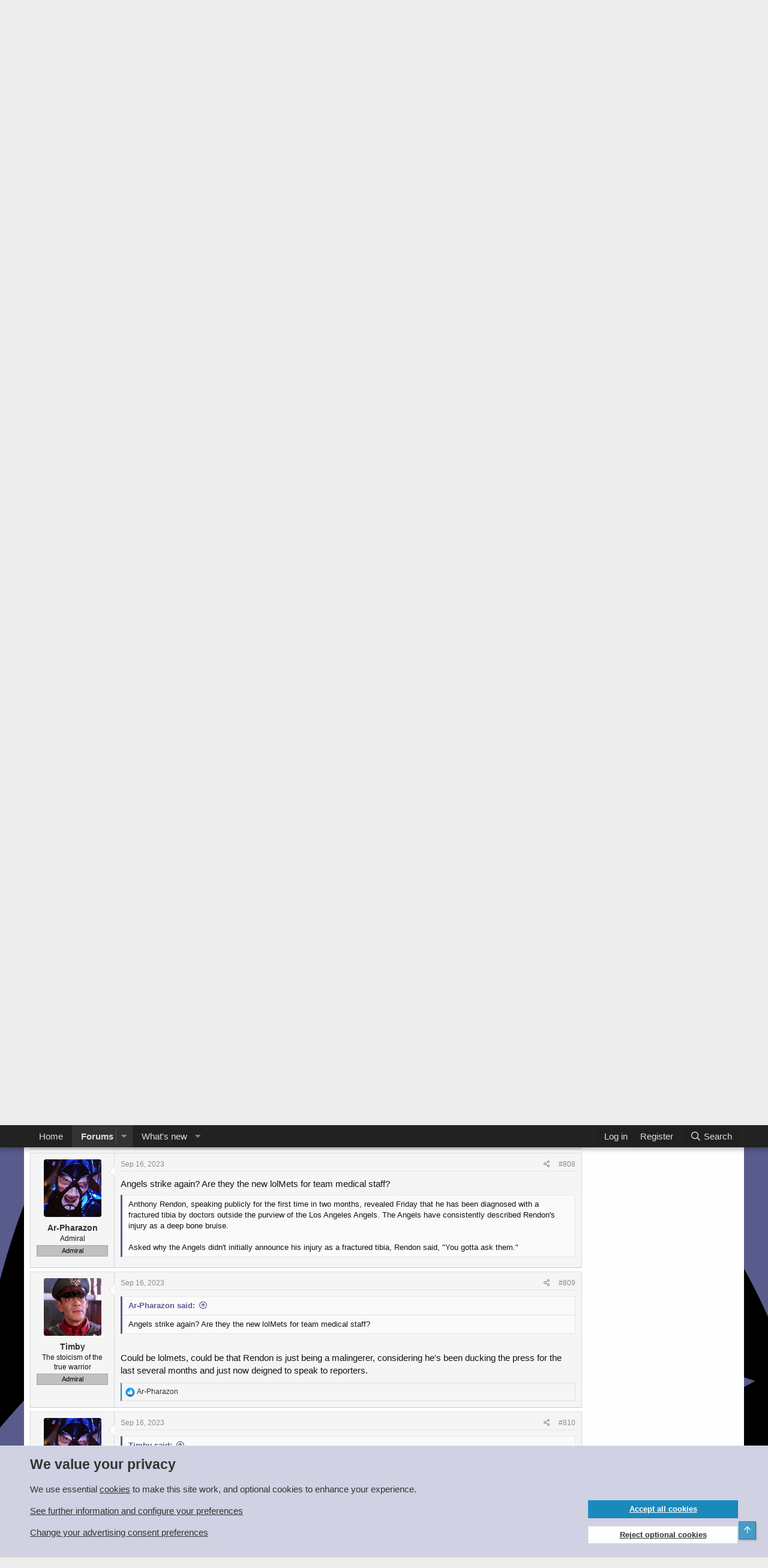

--- FILE ---
content_type: text/html; charset=utf-8
request_url: https://www.trekbbs.com/threads/mlb-2023-season-rangers-are-going-hunting-for-snakes.313678/page-41
body_size: 39384
content:
<!DOCTYPE html>
<html id="XF" lang="en-US" dir="LTR"
	data-app="public"
	data-template="thread_view"
	data-container-key="node-52"
	data-content-key="thread-313678"
	data-logged-in="false"
	data-cookie-prefix="xf_"
	data-csrf="1769040360,2bc8a7ae63308235f5b82c71d8c0c1a6"
	class="has-no-js template-thread_view"
	>
<head>
	<meta charset="utf-8" />
	<meta http-equiv="X-UA-Compatible" content="IE=Edge" />
	<meta name="viewport" content="width=device-width, initial-scale=1, viewport-fit=cover">

	
	
	

	<title>MLB 2023 Season: Rangers are going hunting for Snakes | Page 41 | The Trek BBS</title>

	<link rel="manifest" href="/webmanifest.php">
	
		<meta name="theme-color" content="#222222" />
	

	<meta name="apple-mobile-web-app-title" content="The Trek BBS">
	
		<link rel="apple-touch-icon" href="/data/assets/trekbbs-pwa-icon-192.png">
	

	
		
		<meta name="description" content="Savannah Bananas exhibit opening at Baseball Hall of Fame 

Josh Rawitch, who is president of the Hall, called the team a &quot;phenomenon&quot; that is helping..." />
		<meta property="og:description" content="Savannah Bananas exhibit opening at Baseball Hall of Fame 

Josh Rawitch, who is president of the Hall, called the team a &quot;phenomenon&quot; that is helping attract younger, less-traditional crowds with shenanigans such as a player on stilts and outs being counted when a fan catches a foul ball in the..." />
		<meta property="twitter:description" content="Savannah Bananas exhibit opening at Baseball Hall of Fame 

Josh Rawitch, who is president of the Hall, called the team a &quot;phenomenon&quot; that is helping attract younger, less-traditional crowds with..." />
	
	
		<meta property="og:url" content="https://www.trekbbs.com/threads/mlb-2023-season-rangers-are-going-hunting-for-snakes.313678/" />
	
		<link rel="canonical" href="https://www.trekbbs.com/threads/mlb-2023-season-rangers-are-going-hunting-for-snakes.313678/page-41" />
	
		<link rel="prev" href="/threads/mlb-2023-season-rangers-are-going-hunting-for-snakes.313678/page-40" />
	
		<link rel="next" href="/threads/mlb-2023-season-rangers-are-going-hunting-for-snakes.313678/page-42" />
	

	
		
	
	
	<meta property="og:site_name" content="The Trek BBS" />


	
	
		
	
	
	<meta property="og:type" content="website" />


	
	
		
	
	
	
		<meta property="og:title" content="MLB 2023 Season: Rangers are going hunting for Snakes" />
		<meta property="twitter:title" content="MLB 2023 Season: Rangers are going hunting for Snakes" />
	


	
	
	
	

	
	

	


	<link rel="preload" href="/styles/fonts/fa/fa-regular-400.woff2?_v=5.15.3" as="font" type="font/woff2" crossorigin="anonymous" />


	<link rel="preload" href="/styles/fonts/fa/fa-solid-900.woff2?_v=5.15.3" as="font" type="font/woff2" crossorigin="anonymous" />


<link rel="preload" href="/styles/fonts/fa/fa-brands-400.woff2?_v=5.15.3" as="font" type="font/woff2" crossorigin="anonymous" />

	<link rel="stylesheet" href="/css.php?css=public%3Anormalize.css%2Cpublic%3Afa.css%2Cpublic%3Acore.less%2Cpublic%3Aapp.less&amp;s=8&amp;l=1&amp;d=1766791596&amp;k=d5f5096a10da3f96eeb5594818e927febb2cd30f" />

	

<link rel="stylesheet" href="/css.php?css=public%3Abb_code.less%2Cpublic%3Amessage.less%2Cpublic%3Anotices.less%2Cpublic%3Aozzmodz_badges.less%2Cpublic%3Aozzmodz_badges_featured_badges.less%2Cpublic%3Ashare_controls.less%2Cpublic%3Asiropu_ads_manager_ad.less%2Cpublic%3Astructured_list.less%2Cpublic%3Aextra.less&amp;s=8&amp;l=1&amp;d=1766791596&amp;k=3d6a421a4d2cfb43b76e45f43481c5f63c8ec8fe" />



	
		<script src="/js/xf/preamble.min.js?_v=53b07286"></script>
	


	
		<link rel="icon" type="image/png" href="/import/favicon.png" sizes="32x32" />
	
	
	
	
	
		
		

	
		
	
	
	

	
	
	
	
	
	
		

	
	
		

	
	
	

	

		
			
		

		
	


</head>
<body data-template="thread_view">

	

		
			
		

		
	

 <script async src="https://pagead2.googlesyndication.com/pagead/js/adsbygoogle.js?client=ca-pub-9272359253736178" crossorigin="anonymous"></script> 

<div class="p-pageWrapper" id="top">





<header class="p-header" id="header">
	<div class="p-header-inner">
		<div class="p-header-content">

			<div class="p-header-logo p-header-logo--image">
				<a href="https://www.trekbbs.com">
					<img src="/data/assets/logo/trekbbs-pale.png" srcset="" alt="The Trek BBS"
						width="" height="" />
				</a>
			</div>

			
	

		
			
		

		
	


		</div>
	</div>
</header>





	<div class="p-navSticky p-navSticky--primary" data-xf-init="sticky-header">
		
	<nav class="p-nav">
		<div class="p-nav-inner">
			<button type="button" class="button--plain p-nav-menuTrigger button" data-xf-click="off-canvas" data-menu=".js-headerOffCanvasMenu" tabindex="0" aria-label="Menu"><span class="button-text">
				<i aria-hidden="true"></i>
			</span></button>

			<div class="p-nav-smallLogo">
				<a href="https://www.trekbbs.com">
					<img src="/data/assets/logo/trekbbs-pale.png" srcset="" alt="The Trek BBS"
						width="" height="" />
				</a>
			</div>

			<div class="p-nav-scroller hScroller" data-xf-init="h-scroller" data-auto-scroll=".p-navEl.is-selected">
				<div class="hScroller-scroll">
					<ul class="p-nav-list js-offCanvasNavSource">
					
						<li>
							
	<div class="p-navEl " >
		

			
	
	<a href="https://www.trekbbs.com"
		class="p-navEl-link "
		
		data-xf-key="1"
		data-nav-id="home">Home</a>


			

		
		
	</div>

						</li>
					
						<li>
							
	<div class="p-navEl is-selected" data-has-children="true">
		

			
	
	<a href="/"
		class="p-navEl-link p-navEl-link--splitMenu "
		
		
		data-nav-id="forums">Forums</a>


			<a data-xf-key="2"
				data-xf-click="menu"
				data-menu-pos-ref="< .p-navEl"
				class="p-navEl-splitTrigger"
				role="button"
				tabindex="0"
				aria-label="Toggle expanded"
				aria-expanded="false"
				aria-haspopup="true"></a>

		
		
			<div class="menu menu--structural" data-menu="menu" aria-hidden="true">
				<div class="menu-content">
					
						
	
	
	<a href="/whats-new/posts/"
		class="menu-linkRow u-indentDepth0 js-offCanvasCopy "
		
		
		data-nav-id="newPosts">New posts</a>

	

					
						
	
	
	<a href="/search/?type=post"
		class="menu-linkRow u-indentDepth0 js-offCanvasCopy "
		
		
		data-nav-id="searchForums">Search forums</a>

	

					
				</div>
			</div>
		
	</div>

						</li>
					
						<li>
							
	<div class="p-navEl " data-has-children="true">
		

			
	
	<a href="/whats-new/"
		class="p-navEl-link p-navEl-link--splitMenu "
		
		
		data-nav-id="whatsNew">What's new</a>


			<a data-xf-key="3"
				data-xf-click="menu"
				data-menu-pos-ref="< .p-navEl"
				class="p-navEl-splitTrigger"
				role="button"
				tabindex="0"
				aria-label="Toggle expanded"
				aria-expanded="false"
				aria-haspopup="true"></a>

		
		
			<div class="menu menu--structural" data-menu="menu" aria-hidden="true">
				<div class="menu-content">
					
						
	
	
	<a href="/whats-new/posts/"
		class="menu-linkRow u-indentDepth0 js-offCanvasCopy "
		 rel="nofollow"
		
		data-nav-id="whatsNewPosts">New posts</a>

	

					
						
	
	
	<a href="/whats-new/latest-activity"
		class="menu-linkRow u-indentDepth0 js-offCanvasCopy "
		 rel="nofollow"
		
		data-nav-id="latestActivity">Latest activity</a>

	

					
				</div>
			</div>
		
	</div>

						</li>
					
					</ul>
				</div>
			</div>

			<div class="p-nav-opposite">
				<div class="p-navgroup p-account p-navgroup--guest">
					
						<a href="/login/" class="p-navgroup-link p-navgroup-link--textual p-navgroup-link--logIn"
							data-xf-click="overlay" data-follow-redirects="on">
							<span class="p-navgroup-linkText">Log in</span>
						</a>
						
							<a href="/login/register" class="p-navgroup-link p-navgroup-link--textual p-navgroup-link--register"
								data-xf-click="overlay" data-follow-redirects="on">
								<span class="p-navgroup-linkText">Register</span>
							</a>
						
					
				</div>

				<div class="p-navgroup p-discovery">
					<a href="/whats-new/"
						class="p-navgroup-link p-navgroup-link--iconic p-navgroup-link--whatsnew"
						aria-label="What&#039;s new"
						title="What&#039;s new">
						<i aria-hidden="true"></i>
						<span class="p-navgroup-linkText">What's new</span>
					</a>

					
						<a href="/search/"
							class="p-navgroup-link p-navgroup-link--iconic p-navgroup-link--search"
							data-xf-click="menu"
							data-xf-key="/"
							aria-label="Search"
							aria-expanded="false"
							aria-haspopup="true"
							title="Search">
							<i aria-hidden="true"></i>
							<span class="p-navgroup-linkText">Search</span>
						</a>
						<div class="menu menu--structural menu--wide" data-menu="menu" aria-hidden="true">
							<form action="/search/search" method="post"
								class="menu-content"
								data-xf-init="quick-search">

								<h3 class="menu-header">Search</h3>
								
								<div class="menu-row">
									
										<div class="inputGroup inputGroup--joined">
											<input type="text" class="input" name="keywords" placeholder="Search…" aria-label="Search" data-menu-autofocus="true" />
											
			<select name="constraints" class="js-quickSearch-constraint input" aria-label="Search within">
				<option value="">Everywhere</option>
<option value="{&quot;search_type&quot;:&quot;post&quot;}">Threads</option>
<option value="{&quot;search_type&quot;:&quot;post&quot;,&quot;c&quot;:{&quot;nodes&quot;:[52],&quot;child_nodes&quot;:1}}">This forum</option>
<option value="{&quot;search_type&quot;:&quot;post&quot;,&quot;c&quot;:{&quot;thread&quot;:313678}}">This thread</option>

			</select>
		
										</div>
									
								</div>

								
								<div class="menu-row">
									<label class="iconic"><input type="checkbox"  name="c[title_only]" value="1" /><i aria-hidden="true"></i><span class="iconic-label">Search titles only

												
													<span tabindex="0" role="button"
														data-xf-init="tooltip" data-trigger="hover focus click" title="Tags will also be searched in content where tags are supported">

														<i class="fa--xf far fa-question-circle u-muted u-smaller" aria-hidden="true"></i>
													</span></span></label>

								</div>
								
								<div class="menu-row">
									<div class="inputGroup">
										<span class="inputGroup-text" id="ctrl_search_menu_by_member">By:</span>
										<input type="text" class="input" name="c[users]" data-xf-init="auto-complete" placeholder="Member" aria-labelledby="ctrl_search_menu_by_member" />
									</div>
								</div>
								

	
	

<div class="menu-footer">
									<span class="menu-footer-controls">
										<button type="submit" class="button--primary button button--icon button--icon--search"><span class="button-text">Search</span></button>
										<a href="/search/" class="button"><span class="button-text">Advanced search…</span></a>
									</span>
								</div>

								<input type="hidden" name="_xfToken" value="1769040360,2bc8a7ae63308235f5b82c71d8c0c1a6" />
							</form>
						</div>
					
				</div>
			</div>
		</div>
	</nav>

	</div>
	
	
		<div class="p-sectionLinks">
			<div class="p-sectionLinks-inner hScroller" data-xf-init="h-scroller">
				<div class="hScroller-scroll">
					<ul class="p-sectionLinks-list">
					
						<li>
							
	<div class="p-navEl " >
		

			
	
	<a href="/whats-new/posts/"
		class="p-navEl-link "
		
		data-xf-key="alt+1"
		data-nav-id="newPosts">New posts</a>


			

		
		
	</div>

						</li>
					
						<li>
							
	<div class="p-navEl " >
		

			
	
	<a href="/search/?type=post"
		class="p-navEl-link "
		
		data-xf-key="alt+2"
		data-nav-id="searchForums">Search forums</a>


			

		
		
	</div>

						</li>
					
					</ul>
				</div>
			</div>
		</div>
	



<div class="offCanvasMenu offCanvasMenu--nav js-headerOffCanvasMenu" data-menu="menu" aria-hidden="true" data-ocm-builder="navigation">
	<div class="offCanvasMenu-backdrop" data-menu-close="true"></div>
	<div class="offCanvasMenu-content">
		<div class="offCanvasMenu-header">
			Menu
			<a class="offCanvasMenu-closer" data-menu-close="true" role="button" tabindex="0" aria-label="Close"></a>
		</div>
		
			<div class="p-offCanvasRegisterLink">
				<div class="offCanvasMenu-linkHolder">
					<a href="/login/" class="offCanvasMenu-link" data-xf-click="overlay" data-menu-close="true">
						Log in
					</a>
				</div>
				<hr class="offCanvasMenu-separator" />
				
					<div class="offCanvasMenu-linkHolder">
						<a href="/login/register" class="offCanvasMenu-link" data-xf-click="overlay" data-menu-close="true">
							Register
						</a>
					</div>
					<hr class="offCanvasMenu-separator" />
				
			</div>
		
		<div class="js-offCanvasNavTarget"></div>
		<div class="offCanvasMenu-installBanner js-installPromptContainer" style="display: none;" data-xf-init="install-prompt">
			<div class="offCanvasMenu-installBanner-header">Install the app</div>
			<button type="button" class="js-installPromptButton button"><span class="button-text">Install</span></button>
			<template class="js-installTemplateIOS">
				<div class="overlay-title">How to install the app on iOS</div>
				<div class="block-body">
					<div class="block-row">
						<p>
							Follow along with the video below to see how to install our site as a web app on your home screen.
						</p>
						<p style="text-align: center">
							<video src="/styles/default/xenforo/add_to_home.mp4"
								width="280" height="480" autoplay loop muted playsinline></video>
						</p>
						<p>
							<small><strong>Note:</strong> This feature may not be available in some browsers.</small>
						</p>
					</div>
				</div>
			</template>
		</div>
	</div>
</div>

<div class="p-body">
	<div class="p-body-inner">
		<!--XF:EXTRA_OUTPUT-->


		
			
	
		
		
		

		<ul class="notices notices--block  js-notices"
			data-xf-init="notices"
			data-type="block"
			data-scroll-interval="6">

			
				
	<li class="notice js-notice welcome"
		data-notice-id="15"
		data-delay-duration="0"
		data-display-duration="0"
		data-auto-dismiss=""
		data-visibility="">

		
		<div class="notice-content">
			
			<div class="block-body block-row">
	Welcome!  The TrekBBS is the number one place to chat about Star Trek with like-minded fans.  
	<br/>
	If you are not already a member then please register an account and join in the discussion!
	<div style="float:right">		
			<a href="/login/register" class="button button-cta button-registration button"><span class="button-text">Sign up / Register</span></a>
	</div>		
</div>
		</div>
	</li>

			
		</ul>
	

		

		

		 <div class="samCodeUnit" data-position="container_breadcrumb_top_above"> <div class="samItem"> <!-- Responsive Leaderboard --> <ins class="adsbygoogle"
     style="display:block"
     data-ad-client="ca-pub-9272359253736178"
     data-ad-slot="8168474217"
     data-ad-format="auto"
     data-full-width-responsive="true"></ins> <script> (adsbygoogle = window.adsbygoogle || []).push({}); </script> </div> </div> 

		
	
		<ul class="p-breadcrumbs "
			itemscope itemtype="https://schema.org/BreadcrumbList">
		
			

			
			

			
				
				
	<li itemprop="itemListElement" itemscope itemtype="https://schema.org/ListItem">
		<a href="https://www.trekbbs.com" itemprop="item">
			<span itemprop="name">Home</span>
		</a>
		<meta itemprop="position" content="1" />
	</li>

			

			
				
				
	<li itemprop="itemListElement" itemscope itemtype="https://schema.org/ListItem">
		<a href="/" itemprop="item">
			<span itemprop="name">Forums</span>
		</a>
		<meta itemprop="position" content="2" />
	</li>

			
			
				
				
	<li itemprop="itemListElement" itemscope itemtype="https://schema.org/ListItem">
		<a href="/#entertainment-interests.8" itemprop="item">
			<span itemprop="name">Entertainment &amp; Interests</span>
		</a>
		<meta itemprop="position" content="3" />
	</li>

			
				
				
	<li itemprop="itemListElement" itemscope itemtype="https://schema.org/ListItem">
		<a href="/forums/sports-and-fitness.52/" itemprop="item">
			<span itemprop="name">Sports and Fitness</span>
		</a>
		<meta itemprop="position" content="4" />
	</li>

			

		
		</ul>
	

		


	

		
			
		

		
	



		
	<noscript class="js-jsWarning"><div class="blockMessage blockMessage--important blockMessage--iconic u-noJsOnly">JavaScript is disabled. For a better experience, please enable JavaScript in your browser before proceeding.</div></noscript>

		
	<div class="blockMessage blockMessage--important blockMessage--iconic js-browserWarning" style="display: none">You are using an out of date browser. It  may not display this or other websites correctly.<br />You should upgrade or use an <a href="https://www.google.com/chrome/" target="_blank" rel="noopener">alternative browser</a>.</div>


		
			<div class="p-body-header">
			
				
					<div class="p-title ">
					
						
							<h1 class="p-title-value">MLB 2023 Season: Rangers are going hunting for Snakes</h1>
						
						
					
					</div>
				

				
					<div class="p-description">
	<ul class="listInline listInline--bullet">
		<li>
			<i class="fa--xf far fa-user" aria-hidden="true" title="Thread starter"></i>
			<span class="u-srOnly">Thread starter</span>

			<a href="/members/timby.565/" class="username  u-concealed" dir="auto" data-user-id="565" data-xf-init="member-tooltip">Timby</a>
		</li>
		<li>
			<i class="fa--xf far fa-clock" aria-hidden="true" title="Start date"></i>
			<span class="u-srOnly">Start date</span>

			<a href="/threads/mlb-2023-season-rangers-are-going-hunting-for-snakes.313678/" class="u-concealed"><time  class="u-dt" dir="auto" datetime="2023-03-30T00:28:10+0100" data-time="1680132490" data-date-string="Mar 30, 2023" data-time-string="12:28 AM" title="Mar 30, 2023 at 12:28 AM">Mar 30, 2023</time></a>
		</li>
		
	

	


</ul>
</div>
				
			
			</div>
		

		<div class="p-body-main p-body-main--withSidebar ">
			
			<div class="p-body-contentCol"></div>
			
				<div class="p-body-sidebarCol"></div>
			

			

			<div class="p-body-content">
				
	

		
			
		

		
	


				<div class="p-body-pageContent">










	
	
	
		
	
	
	


	
	
	
		
	
	
	


	
	
		
	
	
	


	
	












	

	
		
	








	

		
			
		

		
	











	

		
			
		

		
	



	

		
			
		

		
	



<div class="block block--messages" data-xf-init="" data-type="post" data-href="/inline-mod/" data-search-target="*">

	<span class="u-anchorTarget" id="posts"></span>

	
		
	
		<div class="block-outer">
			<dl class="blockStatus">
				<dt>Status</dt>
				
					
					
						<dd class="blockStatus-message blockStatus-message--locked">
							Not open for further replies.
						</dd>
					
				
			</dl>
		</div>
	

	

	<div class="block-outer"><div class="block-outer-main"><nav class="pageNavWrapper pageNavWrapper--mixed ">



<div class="pageNav pageNav--skipStart pageNav--skipEnd">
	
		<a href="/threads/mlb-2023-season-rangers-are-going-hunting-for-snakes.313678/page-40" class="pageNav-jump pageNav-jump--prev">Prev</a>
	

	<ul class="pageNav-main">
		

	
		<li class="pageNav-page "><a href="/threads/mlb-2023-season-rangers-are-going-hunting-for-snakes.313678/">1</a></li>
	


		
			
				<li class="pageNav-page pageNav-page--skip pageNav-page--skipStart">
					<a data-xf-init="tooltip" title="Go to page"
						data-xf-click="menu"
						role="button" tabindex="0" aria-expanded="false" aria-haspopup="true">…</a>
					

	<div class="menu menu--pageJump" data-menu="menu" aria-hidden="true">
		<div class="menu-content">
			<h4 class="menu-header">Go to page</h4>
			<div class="menu-row" data-xf-init="page-jump" data-page-url="/threads/mlb-2023-season-rangers-are-going-hunting-for-snakes.313678/page-%page%">
				<div class="inputGroup inputGroup--numbers">
					<div class="inputGroup inputGroup--numbers inputNumber" data-xf-init="number-box"><input type="number" pattern="\d*" class="input input--number js-numberBoxTextInput input input--numberNarrow js-pageJumpPage" value="38"  min="1" max="54" step="1" required="required" data-menu-autofocus="true" /></div>
					<span class="inputGroup-text"><button type="button" class="js-pageJumpGo button"><span class="button-text">Go</span></button></span>
				</div>
			</div>
		</div>
	</div>

				</li>
			
		

		
			

	
		<li class="pageNav-page pageNav-page--earlier"><a href="/threads/mlb-2023-season-rangers-are-going-hunting-for-snakes.313678/page-39">39</a></li>
	

		
			

	
		<li class="pageNav-page pageNav-page--earlier"><a href="/threads/mlb-2023-season-rangers-are-going-hunting-for-snakes.313678/page-40">40</a></li>
	

		
			

	
		<li class="pageNav-page pageNav-page--current "><a href="/threads/mlb-2023-season-rangers-are-going-hunting-for-snakes.313678/page-41">41</a></li>
	

		
			

	
		<li class="pageNav-page pageNav-page--later"><a href="/threads/mlb-2023-season-rangers-are-going-hunting-for-snakes.313678/page-42">42</a></li>
	

		
			

	
		<li class="pageNav-page pageNav-page--later"><a href="/threads/mlb-2023-season-rangers-are-going-hunting-for-snakes.313678/page-43">43</a></li>
	

		

		
			
				<li class="pageNav-page pageNav-page--skip pageNav-page--skipEnd">
					<a data-xf-init="tooltip" title="Go to page"
						data-xf-click="menu"
						role="button" tabindex="0" aria-expanded="false" aria-haspopup="true">…</a>
					

	<div class="menu menu--pageJump" data-menu="menu" aria-hidden="true">
		<div class="menu-content">
			<h4 class="menu-header">Go to page</h4>
			<div class="menu-row" data-xf-init="page-jump" data-page-url="/threads/mlb-2023-season-rangers-are-going-hunting-for-snakes.313678/page-%page%">
				<div class="inputGroup inputGroup--numbers">
					<div class="inputGroup inputGroup--numbers inputNumber" data-xf-init="number-box"><input type="number" pattern="\d*" class="input input--number js-numberBoxTextInput input input--numberNarrow js-pageJumpPage" value="44"  min="1" max="54" step="1" required="required" data-menu-autofocus="true" /></div>
					<span class="inputGroup-text"><button type="button" class="js-pageJumpGo button"><span class="button-text">Go</span></button></span>
				</div>
			</div>
		</div>
	</div>

				</li>
			
		

		

	
		<li class="pageNav-page "><a href="/threads/mlb-2023-season-rangers-are-going-hunting-for-snakes.313678/page-54">54</a></li>
	

	</ul>

	
		<a href="/threads/mlb-2023-season-rangers-are-going-hunting-for-snakes.313678/page-42" class="pageNav-jump pageNav-jump--next">Next</a>
	
</div>

<div class="pageNavSimple">
	
		<a href="/threads/mlb-2023-season-rangers-are-going-hunting-for-snakes.313678/"
			class="pageNavSimple-el pageNavSimple-el--first"
			data-xf-init="tooltip" title="First">
			<i aria-hidden="true"></i> <span class="u-srOnly">First</span>
		</a>
		<a href="/threads/mlb-2023-season-rangers-are-going-hunting-for-snakes.313678/page-40" class="pageNavSimple-el pageNavSimple-el--prev">
			<i aria-hidden="true"></i> Prev
		</a>
	

	<a class="pageNavSimple-el pageNavSimple-el--current"
		data-xf-init="tooltip" title="Go to page"
		data-xf-click="menu" role="button" tabindex="0" aria-expanded="false" aria-haspopup="true">
		41 of 54
	</a>
	

	<div class="menu menu--pageJump" data-menu="menu" aria-hidden="true">
		<div class="menu-content">
			<h4 class="menu-header">Go to page</h4>
			<div class="menu-row" data-xf-init="page-jump" data-page-url="/threads/mlb-2023-season-rangers-are-going-hunting-for-snakes.313678/page-%page%">
				<div class="inputGroup inputGroup--numbers">
					<div class="inputGroup inputGroup--numbers inputNumber" data-xf-init="number-box"><input type="number" pattern="\d*" class="input input--number js-numberBoxTextInput input input--numberNarrow js-pageJumpPage" value="41"  min="1" max="54" step="1" required="required" data-menu-autofocus="true" /></div>
					<span class="inputGroup-text"><button type="button" class="js-pageJumpGo button"><span class="button-text">Go</span></button></span>
				</div>
			</div>
		</div>
	</div>


	
		<a href="/threads/mlb-2023-season-rangers-are-going-hunting-for-snakes.313678/page-42" class="pageNavSimple-el pageNavSimple-el--next">
			Next <i aria-hidden="true"></i>
		</a>
		<a href="/threads/mlb-2023-season-rangers-are-going-hunting-for-snakes.313678/page-54"
			class="pageNavSimple-el pageNavSimple-el--last"
			data-xf-init="tooltip" title="Last">
			<i aria-hidden="true"></i> <span class="u-srOnly">Last</span>
		</a>
	
</div>

</nav>



</div></div>

	

	
		
	<div class="block-outer js-threadStatusField"></div>

	

	<div class="block-container lbContainer"
		data-xf-init="lightbox select-to-quote"
		data-message-selector=".js-post"
		data-lb-id="thread-313678"
		data-lb-universal="0">

		<div class="block-body js-replyNewMessageContainer">
			
				


	

		
			
		

		
	



					

					
						

	
	

	

	
	<article class="message message--post js-post js-inlineModContainer  "
		data-author="Ar-Pharazon"
		data-content="post-14613626"
		id="js-post-14613626"
		itemscope itemtype="https://schema.org/Comment" itemid="https://www.trekbbs.com/posts/14613626/">

		
			<meta itemprop="parentItem" itemscope itemid="https://www.trekbbs.com/threads/mlb-2023-season-rangers-are-going-hunting-for-snakes.313678/" />
		

		<span class="u-anchorTarget" id="post-14613626"></span>

		
			<div class="message-inner">
				
					<div class="message-cell message-cell--user">
						

	<section class="message-user"
		itemprop="author" itemscope itemtype="https://schema.org/Person" itemid="https://www.trekbbs.com/members/ar-pharazon.4444/">

		
			<meta itemprop="url" content="https://www.trekbbs.com/members/ar-pharazon.4444/" />
		

		<div class="message-avatar ">
			<div class="message-avatar-wrapper">
				<a href="/members/ar-pharazon.4444/" class="avatar avatar--m" data-user-id="4444" data-xf-init="member-tooltip">
			<img src="/data/avatars/m/4/4444.jpg?1719530618" srcset="/data/avatars/l/4/4444.jpg?1719530618 2x" alt="Ar-Pharazon" class="avatar-u4444-m" width="96" height="96" loading="lazy" itemprop="image" /> 
		</a>
				
			</div>
		</div>
		<div class="message-userDetails">
			<h4 class="message-name"><a href="/members/ar-pharazon.4444/" class="username " dir="auto" data-user-id="4444" data-xf-init="member-tooltip"><span itemprop="name">Ar-Pharazon</span></a></h4>
			<h5 class="userTitle message-userTitle" dir="auto" itemprop="jobTitle">Admiral</h5>
			<div class="userBanner userBanner userBanner--silver message-userBanner" itemprop="jobTitle"><span class="userBanner-before"></span><strong>Admiral</strong><span class="userBanner-after"></span></div>

			
				

				
	
		
			
		
		
	

			

		</div>
		
			
			
		
		<span class="message-userArrow"></span>
	</section>

					</div>
				

				
					<div class="message-cell message-cell--main">
					
						<div class="message-main js-quickEditTarget">

							
								

	

	<header class="message-attribution message-attribution--split">
		<ul class="message-attribution-main listInline ">
			
			
			<li class="u-concealed">
				<a href="/threads/mlb-2023-season-rangers-are-going-hunting-for-snakes.313678/post-14613626" rel="nofollow" itemprop="url">
					<time  class="u-dt" dir="auto" datetime="2023-09-15T15:39:38+0100" data-time="1694788778" data-date-string="Sep 15, 2023" data-time-string="3:39 PM" title="Sep 15, 2023 at 3:39 PM" itemprop="datePublished">Sep 15, 2023</time>
				</a>
			</li>
			
		</ul>

		<ul class="message-attribution-opposite message-attribution-opposite--list ">
			
			<li>
				<a href="/threads/mlb-2023-season-rangers-are-going-hunting-for-snakes.313678/post-14613626"
					class="message-attribution-gadget"
					data-xf-init="share-tooltip"
					data-href="/posts/14613626/share"
					aria-label="Share"
					rel="nofollow">
					<i class="fa--xf far fa-share-alt" aria-hidden="true"></i>
				</a>
			</li>
			
			
				<li>
					<a href="/threads/mlb-2023-season-rangers-are-going-hunting-for-snakes.313678/post-14613626" rel="nofollow">
						#801
					</a>
				</li>
			
		</ul>
	</header>

							

							<div class="message-content js-messageContent">
							

								
									
	
	
	

								

								
									
	

	<div class="message-userContent lbContainer js-lbContainer "
		data-lb-id="post-14613626"
		data-lb-caption-desc="Ar-Pharazon &middot; Sep 15, 2023 at 3:39 PM">

		

		<article class="message-body js-selectToQuote">
			
				
			

			<div itemprop="text">
				
					

	

		
			
		

		
	

<div class="bbWrapper"><a href="https://www.espn.com/mlb/story/_/id/38404691/savannah-bananas-exhibit-opening-baseball-hall-fame" target="_blank" class="link link--external" rel="nofollow ugc noopener"><b><u>Savannah Bananas exhibit opening at Baseball Hall of Fame</u></b></a> <br />
<br />




<blockquote data-attributes="" data-quote="" data-source=""
	class="bbCodeBlock bbCodeBlock--expandable bbCodeBlock--quote js-expandWatch">
	
	<div class="bbCodeBlock-content">
		
		<div class="bbCodeBlock-expandContent js-expandContent ">
			Josh Rawitch, who is president of the Hall, called the team a &quot;phenomenon&quot; that is helping attract younger, less-traditional crowds with shenanigans such as a player on stilts and outs being counted when a fan catches a foul ball in the stands.<br />
Among the rules: a two-hour time limit on games, no bunting, batters having the option of trying to steal first, no stepping out of the box, no mound visits, and a scoring system that awards a point to the team that puts up the most runs each inning.
		</div>
		<div class="bbCodeBlock-expandLink js-expandLink"><a role="button" tabindex="0">Click to expand...</a></div>
	</div>
</blockquote><br />
Sounds completely loony, but fun in it&#039;s own right.  I do hope it doesn&#039;t give Manfred even more ideas.</div>

	

		
			
		

		
	

				
			</div>

			<div class="js-selectToQuoteEnd">&nbsp;</div>
			
				
			
		</article>

		

		
	</div>

								

								
									
	

	

								

								
									
	

		
			
		

		
	


	


	

		
			
		

		
	

								

							
							</div>

							
								
	

	<footer class="message-footer">
		
			<div class="message-microdata" itemprop="interactionStatistic" itemtype="https://schema.org/InteractionCounter" itemscope>
				<meta itemprop="userInteractionCount" content="0" />
				<meta itemprop="interactionType" content="https://schema.org/LikeAction" />
			</div>
		

		

		<div class="reactionsBar js-reactionsList ">
			
		</div>

		<div class="js-historyTarget message-historyTarget toggleTarget" data-href="trigger-href"></div>
	</footer>

							
						</div>

					
					</div>
				
			</div>
		
	</article>

	
	

					

					

				
 <div class="samCodeUnit" data-position="post_below_container_1"> <div class="samItem"> <!-- Guest Infeed advert --> <ins class="adsbygoogle"
     style="display:block"
     data-ad-format="fluid"
     data-ad-layout-key="-f7+4w+7r-eg+48"
     data-ad-client="ca-pub-9272359253736178"
     data-ad-slot="6654699102"></ins> <script> (adsbygoogle = window.adsbygoogle || []).push({}); </script> </div> </div> 



	

		
			
		

		
	



					

					
						

	
	

	

	
	<article class="message message--post js-post js-inlineModContainer  "
		data-author="Worf factor9"
		data-content="post-14613946"
		id="js-post-14613946"
		itemscope itemtype="https://schema.org/Comment" itemid="https://www.trekbbs.com/posts/14613946/">

		
			<meta itemprop="parentItem" itemscope itemid="https://www.trekbbs.com/threads/mlb-2023-season-rangers-are-going-hunting-for-snakes.313678/" />
		

		<span class="u-anchorTarget" id="post-14613946"></span>

		
			<div class="message-inner">
				
					<div class="message-cell message-cell--user">
						

	<section class="message-user"
		itemprop="author" itemscope itemtype="https://schema.org/Person" itemid="https://www.trekbbs.com/members/worf-factor9.77398/">

		
			<meta itemprop="url" content="https://www.trekbbs.com/members/worf-factor9.77398/" />
		

		<div class="message-avatar ">
			<div class="message-avatar-wrapper">
				<a href="/members/worf-factor9.77398/" class="avatar avatar--m" data-user-id="77398" data-xf-init="member-tooltip">
			<img src="/data/avatars/m/77/77398.jpg?1667288986"  alt="Worf factor9" class="avatar-u77398-m" width="96" height="96" loading="lazy" itemprop="image" /> 
		</a>
				
			</div>
		</div>
		<div class="message-userDetails">
			<h4 class="message-name"><a href="/members/worf-factor9.77398/" class="username " dir="auto" data-user-id="77398" data-xf-init="member-tooltip"><span itemprop="name">Worf factor9</span></a></h4>
			<h5 class="userTitle message-userTitle" dir="auto" itemprop="jobTitle">Rear Admiral</h5>
			<div class="userBanner userBanner userBanner--skyBlue message-userBanner" itemprop="jobTitle"><span class="userBanner-before"></span><strong>Premium Member</strong><span class="userBanner-after"></span></div>

			
				

				
	
		
			
		
		
	

			

		</div>
		
			
			
		
		<span class="message-userArrow"></span>
	</section>

					</div>
				

				
					<div class="message-cell message-cell--main">
					
						<div class="message-main js-quickEditTarget">

							
								

	

	<header class="message-attribution message-attribution--split">
		<ul class="message-attribution-main listInline ">
			
			
			<li class="u-concealed">
				<a href="/threads/mlb-2023-season-rangers-are-going-hunting-for-snakes.313678/post-14613946" rel="nofollow" itemprop="url">
					<time  class="u-dt" dir="auto" datetime="2023-09-15T22:49:57+0100" data-time="1694814597" data-date-string="Sep 15, 2023" data-time-string="10:49 PM" title="Sep 15, 2023 at 10:49 PM" itemprop="datePublished">Sep 15, 2023</time>
				</a>
			</li>
			
		</ul>

		<ul class="message-attribution-opposite message-attribution-opposite--list ">
			
			<li>
				<a href="/threads/mlb-2023-season-rangers-are-going-hunting-for-snakes.313678/post-14613946"
					class="message-attribution-gadget"
					data-xf-init="share-tooltip"
					data-href="/posts/14613946/share"
					aria-label="Share"
					rel="nofollow">
					<i class="fa--xf far fa-share-alt" aria-hidden="true"></i>
				</a>
			</li>
			
			
				<li>
					<a href="/threads/mlb-2023-season-rangers-are-going-hunting-for-snakes.313678/post-14613946" rel="nofollow">
						#802
					</a>
				</li>
			
		</ul>
	</header>

							

							<div class="message-content js-messageContent">
							

								
									
	
	
	

								

								
									
	

	<div class="message-userContent lbContainer js-lbContainer "
		data-lb-id="post-14613946"
		data-lb-caption-desc="Worf factor9 &middot; Sep 15, 2023 at 10:49 PM">

		

		<article class="message-body js-selectToQuote">
			
				
			

			<div itemprop="text">
				
					

	

		
			
		

		
	

<div class="bbWrapper"><blockquote data-attributes="member: 4444" data-quote="Ar-Pharazon" data-source="post: 14613626"
	class="bbCodeBlock bbCodeBlock--expandable bbCodeBlock--quote js-expandWatch">
	
		<div class="bbCodeBlock-title">
			
				<a href="/goto/post?id=14613626"
					class="bbCodeBlock-sourceJump"
					rel="nofollow"
					data-xf-click="attribution"
					data-content-selector="#post-14613626">Ar-Pharazon said:</a>
			
		</div>
	
	<div class="bbCodeBlock-content">
		
		<div class="bbCodeBlock-expandContent js-expandContent ">
			I do hope it doesn&#039;t give Manfred even more ideas.
		</div>
		<div class="bbCodeBlock-expandLink js-expandLink"><a role="button" tabindex="0">Click to expand...</a></div>
	</div>
</blockquote><br />
<br />
I&#039;d bet that his &#039;bright&#039; boys are giving him A.I. ideas during lunch.</div>

	

		
			
		

		
	

				
			</div>

			<div class="js-selectToQuoteEnd">&nbsp;</div>
			
				
			
		</article>

		

		
	</div>

								

								
									
	

	

								

								
									
	

		
			
		

		
	


	


	

		
			
		

		
	

								

							
							</div>

							
								
	

	<footer class="message-footer">
		
			<div class="message-microdata" itemprop="interactionStatistic" itemtype="https://schema.org/InteractionCounter" itemscope>
				<meta itemprop="userInteractionCount" content="1" />
				<meta itemprop="interactionType" content="https://schema.org/LikeAction" />
			</div>
		

		

		<div class="reactionsBar js-reactionsList is-active">
			
	
	
		<ul class="reactionSummary">
		
			<li><span class="reaction reaction--small reaction--1" data-reaction-id="1"><i aria-hidden="true"></i><img src="[data-uri]" class="reaction-sprite js-reaction" alt="Like" title="Like" /></span></li>
		
		</ul>
	


<span class="u-srOnly">Reactions:</span>
<a class="reactionsBar-link" href="/posts/14613946/reactions" data-xf-click="overlay" data-cache="false" rel="nofollow"><bdi>Ar-Pharazon</bdi></a>
		</div>

		<div class="js-historyTarget message-historyTarget toggleTarget" data-href="trigger-href"></div>
	</footer>

							
						</div>

					
					</div>
				
			</div>
		
	</article>

	
	

					

					

				

	

		
			
		

		
	




	

		
			
		

		
	



					

					
						

	
	

	

	
	<article class="message message--post js-post js-inlineModContainer  "
		data-author="The Nth Doctor"
		data-content="post-14613949"
		id="js-post-14613949"
		itemscope itemtype="https://schema.org/Comment" itemid="https://www.trekbbs.com/posts/14613949/">

		
			<meta itemprop="parentItem" itemscope itemid="https://www.trekbbs.com/threads/mlb-2023-season-rangers-are-going-hunting-for-snakes.313678/" />
		

		<span class="u-anchorTarget" id="post-14613949"></span>

		
			<div class="message-inner">
				
					<div class="message-cell message-cell--user">
						

	<section class="message-user"
		itemprop="author" itemscope itemtype="https://schema.org/Person" itemid="https://www.trekbbs.com/members/the-nth-doctor.149/">

		
			<meta itemprop="url" content="https://www.trekbbs.com/members/the-nth-doctor.149/" />
		

		<div class="message-avatar ">
			<div class="message-avatar-wrapper">
				<a href="/members/the-nth-doctor.149/" class="avatar avatar--m" data-user-id="149" data-xf-init="member-tooltip">
			<img src="/data/avatars/m/0/149.jpg?1768195123"  alt="The Nth Doctor" class="avatar-u149-m" width="96" height="96" loading="lazy" itemprop="image" /> 
		</a>
				
			</div>
		</div>
		<div class="message-userDetails">
			<h4 class="message-name"><a href="/members/the-nth-doctor.149/" class="username " dir="auto" data-user-id="149" data-xf-init="member-tooltip"><span itemprop="name">The Nth Doctor</span></a></h4>
			<h5 class="userTitle message-userTitle" dir="auto" itemprop="jobTitle">Wanderer in the Fourth Dimension</h5>
			<div class="userBanner userBanner userBanner--skyBlue message-userBanner" itemprop="jobTitle"><span class="userBanner-before"></span><strong>Premium Member</strong><span class="userBanner-after"></span></div>

			
				

				
	
		
			
		
		
	

			

		</div>
		
			
			
		
		<span class="message-userArrow"></span>
	</section>

					</div>
				

				
					<div class="message-cell message-cell--main">
					
						<div class="message-main js-quickEditTarget">

							
								

	

	<header class="message-attribution message-attribution--split">
		<ul class="message-attribution-main listInline ">
			
			
			<li class="u-concealed">
				<a href="/threads/mlb-2023-season-rangers-are-going-hunting-for-snakes.313678/post-14613949" rel="nofollow" itemprop="url">
					<time  class="u-dt" dir="auto" datetime="2023-09-15T22:51:09+0100" data-time="1694814669" data-date-string="Sep 15, 2023" data-time-string="10:51 PM" title="Sep 15, 2023 at 10:51 PM" itemprop="datePublished">Sep 15, 2023</time>
				</a>
			</li>
			
		</ul>

		<ul class="message-attribution-opposite message-attribution-opposite--list ">
			
			<li>
				<a href="/threads/mlb-2023-season-rangers-are-going-hunting-for-snakes.313678/post-14613949"
					class="message-attribution-gadget"
					data-xf-init="share-tooltip"
					data-href="/posts/14613949/share"
					aria-label="Share"
					rel="nofollow">
					<i class="fa--xf far fa-share-alt" aria-hidden="true"></i>
				</a>
			</li>
			
			
				<li>
					<a href="/threads/mlb-2023-season-rangers-are-going-hunting-for-snakes.313678/post-14613949" rel="nofollow">
						#803
					</a>
				</li>
			
		</ul>
	</header>

							

							<div class="message-content js-messageContent">
							

								
									
	
	
	

								

								
									
	

	<div class="message-userContent lbContainer js-lbContainer "
		data-lb-id="post-14613949"
		data-lb-caption-desc="The Nth Doctor &middot; Sep 15, 2023 at 10:51 PM">

		

		<article class="message-body js-selectToQuote">
			
				
			

			<div itemprop="text">
				
					

	

		
			
		

		
	

<div class="bbWrapper">Since I live in Savannah, I&#039;ve been to a couple of games. It&#039;s fun...but it&#039;s definitely not baseball. The stadium they play at is just down the road from me and it use to house a minor league team (the Savannah Sand Gnats)...and I wish they were still a traditional minor league baseball team. Alas.</div>

	

		
			
		

		
	

				
			</div>

			<div class="js-selectToQuoteEnd">&nbsp;</div>
			
				
			
		</article>

		

		
	</div>

								

								
									
	

	

								

								
									
	

		
			
		

		
	


	


	

		
			
		

		
	

								

							
							</div>

							
								
	

	<footer class="message-footer">
		
			<div class="message-microdata" itemprop="interactionStatistic" itemtype="https://schema.org/InteractionCounter" itemscope>
				<meta itemprop="userInteractionCount" content="1" />
				<meta itemprop="interactionType" content="https://schema.org/LikeAction" />
			</div>
		

		

		<div class="reactionsBar js-reactionsList is-active">
			
	
	
		<ul class="reactionSummary">
		
			<li><span class="reaction reaction--small reaction--1" data-reaction-id="1"><i aria-hidden="true"></i><img src="[data-uri]" class="reaction-sprite js-reaction" alt="Like" title="Like" /></span></li>
		
		</ul>
	


<span class="u-srOnly">Reactions:</span>
<a class="reactionsBar-link" href="/posts/14613949/reactions" data-xf-click="overlay" data-cache="false" rel="nofollow"><bdi>Ar-Pharazon</bdi></a>
		</div>

		<div class="js-historyTarget message-historyTarget toggleTarget" data-href="trigger-href"></div>
	</footer>

							
						</div>

					
					</div>
				
			</div>
		
	</article>

	
	

					

					

				
 <div class="samCodeUnit" data-position="post_below_container_3"> <div class="samItem"> <!-- Infeed advert --> <ins class="adsbygoogle"
     style="display:block"
     data-ad-format="fluid"
     data-ad-layout-key="-f7+4w+7r-eg+48"
     data-ad-client="ca-pub-9272359253736178"
     data-ad-slot="6654699102"></ins> <script> (adsbygoogle = window.adsbygoogle || []).push({}); </script> </div> </div> 



	

		
			
		

		
	



					

					
						

	
	

	

	
	<article class="message message--post js-post js-inlineModContainer  "
		data-author="Ar-Pharazon"
		data-content="post-14613980"
		id="js-post-14613980"
		itemscope itemtype="https://schema.org/Comment" itemid="https://www.trekbbs.com/posts/14613980/">

		
			<meta itemprop="parentItem" itemscope itemid="https://www.trekbbs.com/threads/mlb-2023-season-rangers-are-going-hunting-for-snakes.313678/" />
		

		<span class="u-anchorTarget" id="post-14613980"></span>

		
			<div class="message-inner">
				
					<div class="message-cell message-cell--user">
						

	<section class="message-user"
		itemprop="author" itemscope itemtype="https://schema.org/Person" itemid="https://www.trekbbs.com/members/ar-pharazon.4444/">

		
			<meta itemprop="url" content="https://www.trekbbs.com/members/ar-pharazon.4444/" />
		

		<div class="message-avatar ">
			<div class="message-avatar-wrapper">
				<a href="/members/ar-pharazon.4444/" class="avatar avatar--m" data-user-id="4444" data-xf-init="member-tooltip">
			<img src="/data/avatars/m/4/4444.jpg?1719530618" srcset="/data/avatars/l/4/4444.jpg?1719530618 2x" alt="Ar-Pharazon" class="avatar-u4444-m" width="96" height="96" loading="lazy" itemprop="image" /> 
		</a>
				
			</div>
		</div>
		<div class="message-userDetails">
			<h4 class="message-name"><a href="/members/ar-pharazon.4444/" class="username " dir="auto" data-user-id="4444" data-xf-init="member-tooltip"><span itemprop="name">Ar-Pharazon</span></a></h4>
			<h5 class="userTitle message-userTitle" dir="auto" itemprop="jobTitle">Admiral</h5>
			<div class="userBanner userBanner userBanner--silver message-userBanner" itemprop="jobTitle"><span class="userBanner-before"></span><strong>Admiral</strong><span class="userBanner-after"></span></div>

			
				

				
	
		
			
		
		
	

			

		</div>
		
			
			
		
		<span class="message-userArrow"></span>
	</section>

					</div>
				

				
					<div class="message-cell message-cell--main">
					
						<div class="message-main js-quickEditTarget">

							
								

	

	<header class="message-attribution message-attribution--split">
		<ul class="message-attribution-main listInline ">
			
			
			<li class="u-concealed">
				<a href="/threads/mlb-2023-season-rangers-are-going-hunting-for-snakes.313678/post-14613980" rel="nofollow" itemprop="url">
					<time  class="u-dt" dir="auto" datetime="2023-09-15T23:40:01+0100" data-time="1694817601" data-date-string="Sep 15, 2023" data-time-string="11:40 PM" title="Sep 15, 2023 at 11:40 PM" itemprop="datePublished">Sep 15, 2023</time>
				</a>
			</li>
			
		</ul>

		<ul class="message-attribution-opposite message-attribution-opposite--list ">
			
			<li>
				<a href="/threads/mlb-2023-season-rangers-are-going-hunting-for-snakes.313678/post-14613980"
					class="message-attribution-gadget"
					data-xf-init="share-tooltip"
					data-href="/posts/14613980/share"
					aria-label="Share"
					rel="nofollow">
					<i class="fa--xf far fa-share-alt" aria-hidden="true"></i>
				</a>
			</li>
			
			
				<li>
					<a href="/threads/mlb-2023-season-rangers-are-going-hunting-for-snakes.313678/post-14613980" rel="nofollow">
						#804
					</a>
				</li>
			
		</ul>
	</header>

							

							<div class="message-content js-messageContent">
							

								
									
	
	
	

								

								
									
	

	<div class="message-userContent lbContainer js-lbContainer "
		data-lb-id="post-14613980"
		data-lb-caption-desc="Ar-Pharazon &middot; Sep 15, 2023 at 11:40 PM">

		

		<article class="message-body js-selectToQuote">
			
				
			

			<div itemprop="text">
				
					

	

		
			
		

		
	

<div class="bbWrapper">I feel like the Bananas are doing what they do completely in fun, like Bill Veeck on pot kinda fun.  Whereas what MLB has been doing is more like blasphemy.<br />
<br />
But that&#039;s just me  <img src="/styles/flatawesome/xenforo/smilies/Biggrin.gif"  class="smilie" loading="lazy" alt=":biggrin:" title="Biggrin    :biggrin:" data-shortname=":biggrin:" /></div>

	

		
			
		

		
	

				
			</div>

			<div class="js-selectToQuoteEnd">&nbsp;</div>
			
				
			
		</article>

		

		
	</div>

								

								
									
	

	

								

								
									
	

		
			
		

		
	


	


	

		
			
		

		
	

								

							
							</div>

							
								
	

	<footer class="message-footer">
		
			<div class="message-microdata" itemprop="interactionStatistic" itemtype="https://schema.org/InteractionCounter" itemscope>
				<meta itemprop="userInteractionCount" content="1" />
				<meta itemprop="interactionType" content="https://schema.org/LikeAction" />
			</div>
		

		

		<div class="reactionsBar js-reactionsList is-active">
			
	
	
		<ul class="reactionSummary">
		
			<li><span class="reaction reaction--small reaction--1" data-reaction-id="1"><i aria-hidden="true"></i><img src="[data-uri]" class="reaction-sprite js-reaction" alt="Like" title="Like" /></span></li>
		
		</ul>
	


<span class="u-srOnly">Reactions:</span>
<a class="reactionsBar-link" href="/posts/14613980/reactions" data-xf-click="overlay" data-cache="false" rel="nofollow"><bdi>The Nth Doctor</bdi></a>
		</div>

		<div class="js-historyTarget message-historyTarget toggleTarget" data-href="trigger-href"></div>
	</footer>

							
						</div>

					
					</div>
				
			</div>
		
	</article>

	
	

					

					

				

	

		
			
		

		
	




	

		
			
		

		
	



					

					
						

	
	

	

	
	<article class="message message--post js-post js-inlineModContainer  "
		data-author="Caretaker"
		data-content="post-14614023"
		id="js-post-14614023"
		itemscope itemtype="https://schema.org/Comment" itemid="https://www.trekbbs.com/posts/14614023/">

		
			<meta itemprop="parentItem" itemscope itemid="https://www.trekbbs.com/threads/mlb-2023-season-rangers-are-going-hunting-for-snakes.313678/" />
		

		<span class="u-anchorTarget" id="post-14614023"></span>

		
			<div class="message-inner">
				
					<div class="message-cell message-cell--user">
						

	<section class="message-user"
		itemprop="author" itemscope itemtype="https://schema.org/Person" itemid="https://www.trekbbs.com/members/caretaker.42/">

		
			<meta itemprop="url" content="https://www.trekbbs.com/members/caretaker.42/" />
		

		<div class="message-avatar ">
			<div class="message-avatar-wrapper">
				<a href="/members/caretaker.42/" class="avatar avatar--m avatar--default avatar--default--dynamic" data-user-id="42" data-xf-init="member-tooltip" style="background-color: #2947a3; color: #99ace6">
			<span class="avatar-u42-m" role="img" aria-label="Caretaker">C</span> 
		</a>
				
			</div>
		</div>
		<div class="message-userDetails">
			<h4 class="message-name"><a href="/members/caretaker.42/" class="username " dir="auto" data-user-id="42" data-xf-init="member-tooltip"><span itemprop="name">Caretaker</span></a></h4>
			<h5 class="userTitle message-userTitle" dir="auto" itemprop="jobTitle">Rear Admiral</h5>
			<div class="userBanner userBanner userBanner--skyBlue message-userBanner" itemprop="jobTitle"><span class="userBanner-before"></span><strong>Premium Member</strong><span class="userBanner-after"></span></div>

			
				

				
	
		
			
		
		
	

			

		</div>
		
			
			
		
		<span class="message-userArrow"></span>
	</section>

					</div>
				

				
					<div class="message-cell message-cell--main">
					
						<div class="message-main js-quickEditTarget">

							
								

	

	<header class="message-attribution message-attribution--split">
		<ul class="message-attribution-main listInline ">
			
			
			<li class="u-concealed">
				<a href="/threads/mlb-2023-season-rangers-are-going-hunting-for-snakes.313678/post-14614023" rel="nofollow" itemprop="url">
					<time  class="u-dt" dir="auto" datetime="2023-09-16T00:48:19+0100" data-time="1694821699" data-date-string="Sep 16, 2023" data-time-string="12:48 AM" title="Sep 16, 2023 at 12:48 AM" itemprop="datePublished">Sep 16, 2023</time>
				</a>
			</li>
			
		</ul>

		<ul class="message-attribution-opposite message-attribution-opposite--list ">
			
			<li>
				<a href="/threads/mlb-2023-season-rangers-are-going-hunting-for-snakes.313678/post-14614023"
					class="message-attribution-gadget"
					data-xf-init="share-tooltip"
					data-href="/posts/14614023/share"
					aria-label="Share"
					rel="nofollow">
					<i class="fa--xf far fa-share-alt" aria-hidden="true"></i>
				</a>
			</li>
			
			
				<li>
					<a href="/threads/mlb-2023-season-rangers-are-going-hunting-for-snakes.313678/post-14614023" rel="nofollow">
						#805
					</a>
				</li>
			
		</ul>
	</header>

							

							<div class="message-content js-messageContent">
							

								
									
	
	
	

								

								
									
	

	<div class="message-userContent lbContainer js-lbContainer "
		data-lb-id="post-14614023"
		data-lb-caption-desc="Caretaker &middot; Sep 16, 2023 at 12:48 AM">

		

		<article class="message-body js-selectToQuote">
			
				
			

			<div itemprop="text">
				
					

	

		
			
		

		
	

<div class="bbWrapper">Now that the Cardinals <a href="https://twitter.com/katiejwoo/status/1702423960280080699?s=46&amp;t=c52e3ycxVVghfsoTgg06gQ" target="_blank" class="link link--external" rel="nofollow ugc noopener">have been mathematically eliminated from NL Central contention</a>, the question is whether the front office is going to do anything different next year.  But they are <a href="https://twitter.com/katiejwoo/status/1702786312233754836?s=46&amp;t=c52e3ycxVVghfsoTgg06gQ" target="_blank" class="link link--external" rel="nofollow ugc noopener">keeping Oli Marmol as manager</a>.</div>

	

		
			
		

		
	

				
			</div>

			<div class="js-selectToQuoteEnd">&nbsp;</div>
			
				
			
		</article>

		

		
	</div>

								

								
									
	

	

								

								
									
	

		
			
		

		
	


	


	

		
			
		

		
	

								

							
							</div>

							
								
	

	<footer class="message-footer">
		
			<div class="message-microdata" itemprop="interactionStatistic" itemtype="https://schema.org/InteractionCounter" itemscope>
				<meta itemprop="userInteractionCount" content="1" />
				<meta itemprop="interactionType" content="https://schema.org/LikeAction" />
			</div>
		

		

		<div class="reactionsBar js-reactionsList is-active">
			
	
	
		<ul class="reactionSummary">
		
			<li><span class="reaction reaction--small reaction--1" data-reaction-id="1"><i aria-hidden="true"></i><img src="[data-uri]" class="reaction-sprite js-reaction" alt="Like" title="Like" /></span></li>
		
		</ul>
	


<span class="u-srOnly">Reactions:</span>
<a class="reactionsBar-link" href="/posts/14614023/reactions" data-xf-click="overlay" data-cache="false" rel="nofollow"><bdi>Ar-Pharazon</bdi></a>
		</div>

		<div class="js-historyTarget message-historyTarget toggleTarget" data-href="trigger-href"></div>
	</footer>

							
						</div>

					
					</div>
				
			</div>
		
	</article>

	
	

					

					

				

	

		
			
		

		
	




	

		
			
		

		
	



					

					
						

	
	

	

	
	<article class="message message--post js-post js-inlineModContainer  "
		data-author="Ar-Pharazon"
		data-content="post-14614040"
		id="js-post-14614040"
		itemscope itemtype="https://schema.org/Comment" itemid="https://www.trekbbs.com/posts/14614040/">

		
			<meta itemprop="parentItem" itemscope itemid="https://www.trekbbs.com/threads/mlb-2023-season-rangers-are-going-hunting-for-snakes.313678/" />
		

		<span class="u-anchorTarget" id="post-14614040"></span>

		
			<div class="message-inner">
				
					<div class="message-cell message-cell--user">
						

	<section class="message-user"
		itemprop="author" itemscope itemtype="https://schema.org/Person" itemid="https://www.trekbbs.com/members/ar-pharazon.4444/">

		
			<meta itemprop="url" content="https://www.trekbbs.com/members/ar-pharazon.4444/" />
		

		<div class="message-avatar ">
			<div class="message-avatar-wrapper">
				<a href="/members/ar-pharazon.4444/" class="avatar avatar--m" data-user-id="4444" data-xf-init="member-tooltip">
			<img src="/data/avatars/m/4/4444.jpg?1719530618" srcset="/data/avatars/l/4/4444.jpg?1719530618 2x" alt="Ar-Pharazon" class="avatar-u4444-m" width="96" height="96" loading="lazy" itemprop="image" /> 
		</a>
				
			</div>
		</div>
		<div class="message-userDetails">
			<h4 class="message-name"><a href="/members/ar-pharazon.4444/" class="username " dir="auto" data-user-id="4444" data-xf-init="member-tooltip"><span itemprop="name">Ar-Pharazon</span></a></h4>
			<h5 class="userTitle message-userTitle" dir="auto" itemprop="jobTitle">Admiral</h5>
			<div class="userBanner userBanner userBanner--silver message-userBanner" itemprop="jobTitle"><span class="userBanner-before"></span><strong>Admiral</strong><span class="userBanner-after"></span></div>

			
				

				
	
		
			
		
		
	

			

		</div>
		
			
			
		
		<span class="message-userArrow"></span>
	</section>

					</div>
				

				
					<div class="message-cell message-cell--main">
					
						<div class="message-main js-quickEditTarget">

							
								

	

	<header class="message-attribution message-attribution--split">
		<ul class="message-attribution-main listInline ">
			
			
			<li class="u-concealed">
				<a href="/threads/mlb-2023-season-rangers-are-going-hunting-for-snakes.313678/post-14614040" rel="nofollow" itemprop="url">
					<time  class="u-dt" dir="auto" datetime="2023-09-16T01:26:00+0100" data-time="1694823960" data-date-string="Sep 16, 2023" data-time-string="1:26 AM" title="Sep 16, 2023 at 1:26 AM" itemprop="datePublished">Sep 16, 2023</time>
				</a>
			</li>
			
		</ul>

		<ul class="message-attribution-opposite message-attribution-opposite--list ">
			
			<li>
				<a href="/threads/mlb-2023-season-rangers-are-going-hunting-for-snakes.313678/post-14614040"
					class="message-attribution-gadget"
					data-xf-init="share-tooltip"
					data-href="/posts/14614040/share"
					aria-label="Share"
					rel="nofollow">
					<i class="fa--xf far fa-share-alt" aria-hidden="true"></i>
				</a>
			</li>
			
			
				<li>
					<a href="/threads/mlb-2023-season-rangers-are-going-hunting-for-snakes.313678/post-14614040" rel="nofollow">
						#806
					</a>
				</li>
			
		</ul>
	</header>

							

							<div class="message-content js-messageContent">
							

								
									
	
	
	

								

								
									
	

	<div class="message-userContent lbContainer js-lbContainer "
		data-lb-id="post-14614040"
		data-lb-caption-desc="Ar-Pharazon &middot; Sep 16, 2023 at 1:26 AM">

		

		<article class="message-body js-selectToQuote">
			
				
			

			<div itemprop="text">
				
					

	

		
			
		

		
	

<div class="bbWrapper"><blockquote data-attributes="member: 42" data-quote="Caretaker" data-source="post: 14614023"
	class="bbCodeBlock bbCodeBlock--expandable bbCodeBlock--quote js-expandWatch">
	
		<div class="bbCodeBlock-title">
			
				<a href="/goto/post?id=14614023"
					class="bbCodeBlock-sourceJump"
					rel="nofollow"
					data-xf-click="attribution"
					data-content-selector="#post-14614023">Caretaker said:</a>
			
		</div>
	
	<div class="bbCodeBlock-content">
		
		<div class="bbCodeBlock-expandContent js-expandContent ">
			Now that the Cardinals <a href="https://twitter.com/katiejwoo/status/1702423960280080699?s=46&amp;t=c52e3ycxVVghfsoTgg06gQ" target="_blank" class="link link--external" rel="nofollow ugc noopener">have been mathematically eliminated from NL Central contention</a>, the question is whether the front office is going to do anything different next year.  But they are <a href="https://twitter.com/katiejwoo/status/1702786312233754836?s=46&amp;t=c52e3ycxVVghfsoTgg06gQ" target="_blank" class="link link--external" rel="nofollow ugc noopener">keeping Oli Marmol as manager</a>.
		</div>
		<div class="bbCodeBlock-expandLink js-expandLink"><a role="button" tabindex="0">Click to expand...</a></div>
	</div>
</blockquote><a href="https://www.trekbbs.com/attachments/alien-guy-5b-cards-suck-1a-jpg.36451/"
		target="_blank"><img src="https://www.trekbbs.com/data/attachments/35/35797-c1e66d9abb2460758814cb69e63e6f87.jpg"
		class="bbImage "
		style=""
		alt="Alien Guy 5b Cards Suck 1a.jpg"
		title="Alien Guy 5b Cards Suck 1a.jpg"
		width="100" height="56" loading="lazy" /></a></div>

	

		
			
		

		
	

				
			</div>

			<div class="js-selectToQuoteEnd">&nbsp;</div>
			
				
			
		</article>

		

		
			
	

		
	</div>

								

								
									
	

	

								

								
									
	

		
			
		

		
	


	


	

		
			
		

		
	

								

							
							</div>

							
								
	

	<footer class="message-footer">
		
			<div class="message-microdata" itemprop="interactionStatistic" itemtype="https://schema.org/InteractionCounter" itemscope>
				<meta itemprop="userInteractionCount" content="1" />
				<meta itemprop="interactionType" content="https://schema.org/LikeAction" />
			</div>
		

		

		<div class="reactionsBar js-reactionsList is-active">
			
	
	
		<ul class="reactionSummary">
		
			<li><span class="reaction reaction--small reaction--1" data-reaction-id="1"><i aria-hidden="true"></i><img src="[data-uri]" class="reaction-sprite js-reaction" alt="Like" title="Like" /></span></li>
		
		</ul>
	


<span class="u-srOnly">Reactions:</span>
<a class="reactionsBar-link" href="/posts/14614040/reactions" data-xf-click="overlay" data-cache="false" rel="nofollow"><bdi>Mr. Laser Beam</bdi></a>
		</div>

		<div class="js-historyTarget message-historyTarget toggleTarget" data-href="trigger-href"></div>
	</footer>

							
						</div>

					
					</div>
				
			</div>
		
	</article>

	
	

					

					

				

	

		
			
		

		
	




	

		
			
		

		
	



					

					
						

	
	

	

	
	<article class="message message--post js-post js-inlineModContainer  "
		data-author="Aragorn"
		data-content="post-14614119"
		id="js-post-14614119"
		itemscope itemtype="https://schema.org/Comment" itemid="https://www.trekbbs.com/posts/14614119/">

		
			<meta itemprop="parentItem" itemscope itemid="https://www.trekbbs.com/threads/mlb-2023-season-rangers-are-going-hunting-for-snakes.313678/" />
		

		<span class="u-anchorTarget" id="post-14614119"></span>

		
			<div class="message-inner">
				
					<div class="message-cell message-cell--user">
						

	<section class="message-user"
		itemprop="author" itemscope itemtype="https://schema.org/Person" itemid="https://www.trekbbs.com/members/aragorn.1695/">

		
			<meta itemprop="url" content="https://www.trekbbs.com/members/aragorn.1695/" />
		

		<div class="message-avatar ">
			<div class="message-avatar-wrapper">
				<a href="/members/aragorn.1695/" class="avatar avatar--m" data-user-id="1695" data-xf-init="member-tooltip">
			<img src="/data/avatars/m/1/1695.jpg?1752140940" srcset="/data/avatars/l/1/1695.jpg?1752140940 2x" alt="Aragorn" class="avatar-u1695-m" width="96" height="96" loading="lazy" itemprop="image" /> 
		</a>
				
			</div>
		</div>
		<div class="message-userDetails">
			<h4 class="message-name"><a href="/members/aragorn.1695/" class="username " dir="auto" data-user-id="1695" data-xf-init="member-tooltip"><span itemprop="name">Aragorn</span></a></h4>
			<h5 class="userTitle message-userTitle" dir="auto" itemprop="jobTitle">Fleet Admiral</h5>
			<div class="userBanner userBanner userBanner--silver message-userBanner" itemprop="jobTitle"><span class="userBanner-before"></span><strong>Admiral</strong><span class="userBanner-after"></span></div>

			
				

				
	
		
			
		
		
	

			

		</div>
		
			
			
		
		<span class="message-userArrow"></span>
	</section>

					</div>
				

				
					<div class="message-cell message-cell--main">
					
						<div class="message-main js-quickEditTarget">

							
								

	

	<header class="message-attribution message-attribution--split">
		<ul class="message-attribution-main listInline ">
			
			
			<li class="u-concealed">
				<a href="/threads/mlb-2023-season-rangers-are-going-hunting-for-snakes.313678/post-14614119" rel="nofollow" itemprop="url">
					<time  class="u-dt" dir="auto" datetime="2023-09-16T03:34:10+0100" data-time="1694831650" data-date-string="Sep 16, 2023" data-time-string="3:34 AM" title="Sep 16, 2023 at 3:34 AM" itemprop="datePublished">Sep 16, 2023</time>
				</a>
			</li>
			
		</ul>

		<ul class="message-attribution-opposite message-attribution-opposite--list ">
			
			<li>
				<a href="/threads/mlb-2023-season-rangers-are-going-hunting-for-snakes.313678/post-14614119"
					class="message-attribution-gadget"
					data-xf-init="share-tooltip"
					data-href="/posts/14614119/share"
					aria-label="Share"
					rel="nofollow">
					<i class="fa--xf far fa-share-alt" aria-hidden="true"></i>
				</a>
			</li>
			
			
				<li>
					<a href="/threads/mlb-2023-season-rangers-are-going-hunting-for-snakes.313678/post-14614119" rel="nofollow">
						#807
					</a>
				</li>
			
		</ul>
	</header>

							

							<div class="message-content js-messageContent">
							

								
									
	
	
	

								

								
									
	

	<div class="message-userContent lbContainer js-lbContainer "
		data-lb-id="post-14614119"
		data-lb-caption-desc="Aragorn &middot; Sep 16, 2023 at 3:34 AM">

		

		<article class="message-body js-selectToQuote">
			
				
			

			<div itemprop="text">
				
					

	

		
			
		

		
	

<div class="bbWrapper">Bottom of the 8th. Rockies throwing a no-hitter which would be the first home no-hitter in franchise history..... and they&#039;re losing to the Giants 1-0.</div>

	

		
			
		

		
	

				
			</div>

			<div class="js-selectToQuoteEnd">&nbsp;</div>
			
				
			
		</article>

		

		
	</div>

								

								
									
	

	

								

								
									
	

		
			
		

		
	


	


	

		
			
		

		
	

								

							
							</div>

							
								
	

	<footer class="message-footer">
		
			<div class="message-microdata" itemprop="interactionStatistic" itemtype="https://schema.org/InteractionCounter" itemscope>
				<meta itemprop="userInteractionCount" content="0" />
				<meta itemprop="interactionType" content="https://schema.org/LikeAction" />
			</div>
		

		

		<div class="reactionsBar js-reactionsList ">
			
		</div>

		<div class="js-historyTarget message-historyTarget toggleTarget" data-href="trigger-href"></div>
	</footer>

							
						</div>

					
					</div>
				
			</div>
		
	</article>

	
	

					

					

				

	

		
			
		

		
	




	

		
			
		

		
	



					

					
						

	
	

	

	
	<article class="message message--post js-post js-inlineModContainer  "
		data-author="Ar-Pharazon"
		data-content="post-14614145"
		id="js-post-14614145"
		itemscope itemtype="https://schema.org/Comment" itemid="https://www.trekbbs.com/posts/14614145/">

		
			<meta itemprop="parentItem" itemscope itemid="https://www.trekbbs.com/threads/mlb-2023-season-rangers-are-going-hunting-for-snakes.313678/" />
		

		<span class="u-anchorTarget" id="post-14614145"></span>

		
			<div class="message-inner">
				
					<div class="message-cell message-cell--user">
						

	<section class="message-user"
		itemprop="author" itemscope itemtype="https://schema.org/Person" itemid="https://www.trekbbs.com/members/ar-pharazon.4444/">

		
			<meta itemprop="url" content="https://www.trekbbs.com/members/ar-pharazon.4444/" />
		

		<div class="message-avatar ">
			<div class="message-avatar-wrapper">
				<a href="/members/ar-pharazon.4444/" class="avatar avatar--m" data-user-id="4444" data-xf-init="member-tooltip">
			<img src="/data/avatars/m/4/4444.jpg?1719530618" srcset="/data/avatars/l/4/4444.jpg?1719530618 2x" alt="Ar-Pharazon" class="avatar-u4444-m" width="96" height="96" loading="lazy" itemprop="image" /> 
		</a>
				
			</div>
		</div>
		<div class="message-userDetails">
			<h4 class="message-name"><a href="/members/ar-pharazon.4444/" class="username " dir="auto" data-user-id="4444" data-xf-init="member-tooltip"><span itemprop="name">Ar-Pharazon</span></a></h4>
			<h5 class="userTitle message-userTitle" dir="auto" itemprop="jobTitle">Admiral</h5>
			<div class="userBanner userBanner userBanner--silver message-userBanner" itemprop="jobTitle"><span class="userBanner-before"></span><strong>Admiral</strong><span class="userBanner-after"></span></div>

			
				

				
	
		
			
		
		
	

			

		</div>
		
			
			
		
		<span class="message-userArrow"></span>
	</section>

					</div>
				

				
					<div class="message-cell message-cell--main">
					
						<div class="message-main js-quickEditTarget">

							
								

	

	<header class="message-attribution message-attribution--split">
		<ul class="message-attribution-main listInline ">
			
			
			<li class="u-concealed">
				<a href="/threads/mlb-2023-season-rangers-are-going-hunting-for-snakes.313678/post-14614145" rel="nofollow" itemprop="url">
					<time  class="u-dt" dir="auto" datetime="2023-09-16T04:09:00+0100" data-time="1694833740" data-date-string="Sep 16, 2023" data-time-string="4:09 AM" title="Sep 16, 2023 at 4:09 AM" itemprop="datePublished">Sep 16, 2023</time>
				</a>
			</li>
			
		</ul>

		<ul class="message-attribution-opposite message-attribution-opposite--list ">
			
			<li>
				<a href="/threads/mlb-2023-season-rangers-are-going-hunting-for-snakes.313678/post-14614145"
					class="message-attribution-gadget"
					data-xf-init="share-tooltip"
					data-href="/posts/14614145/share"
					aria-label="Share"
					rel="nofollow">
					<i class="fa--xf far fa-share-alt" aria-hidden="true"></i>
				</a>
			</li>
			
			
				<li>
					<a href="/threads/mlb-2023-season-rangers-are-going-hunting-for-snakes.313678/post-14614145" rel="nofollow">
						#808
					</a>
				</li>
			
		</ul>
	</header>

							

							<div class="message-content js-messageContent">
							

								
									
	
	
	

								

								
									
	

	<div class="message-userContent lbContainer js-lbContainer "
		data-lb-id="post-14614145"
		data-lb-caption-desc="Ar-Pharazon &middot; Sep 16, 2023 at 4:09 AM">

		

		<article class="message-body js-selectToQuote">
			
				
			

			<div itemprop="text">
				
					

	

		
			
		

		
	

<div class="bbWrapper">Angels strike again?  Are they the new lolMets for team medical staff?<br />




<blockquote data-attributes="" data-quote="" data-source=""
	class="bbCodeBlock bbCodeBlock--expandable bbCodeBlock--quote js-expandWatch">
	
	<div class="bbCodeBlock-content">
		
		<div class="bbCodeBlock-expandContent js-expandContent ">
			Anthony Rendon, speaking publicly for the first time in two months, revealed Friday that he has been diagnosed with a fractured tibia by doctors outside the purview of the Los Angeles Angels. The Angels have consistently described Rendon&#039;s injury as a deep bone bruise.<br />
<br />
Asked why the Angels didn&#039;t initially announce his injury as a fractured tibia, Rendon said, &quot;You gotta ask them.&quot;
		</div>
		<div class="bbCodeBlock-expandLink js-expandLink"><a role="button" tabindex="0">Click to expand...</a></div>
	</div>
</blockquote></div>

	

		
			
		

		
	

				
			</div>

			<div class="js-selectToQuoteEnd">&nbsp;</div>
			
				
			
		</article>

		

		
	</div>

								

								
									
	

	

								

								
									
	

		
			
		

		
	


	


	

		
			
		

		
	

								

							
							</div>

							
								
	

	<footer class="message-footer">
		
			<div class="message-microdata" itemprop="interactionStatistic" itemtype="https://schema.org/InteractionCounter" itemscope>
				<meta itemprop="userInteractionCount" content="0" />
				<meta itemprop="interactionType" content="https://schema.org/LikeAction" />
			</div>
		

		

		<div class="reactionsBar js-reactionsList ">
			
		</div>

		<div class="js-historyTarget message-historyTarget toggleTarget" data-href="trigger-href"></div>
	</footer>

							
						</div>

					
					</div>
				
			</div>
		
	</article>

	
	

					

					

				

	

		
			
		

		
	




	

		
			
		

		
	



					

					
						

	
	

	

	
	<article class="message message--post js-post js-inlineModContainer  "
		data-author="Timby"
		data-content="post-14614151"
		id="js-post-14614151"
		itemscope itemtype="https://schema.org/Comment" itemid="https://www.trekbbs.com/posts/14614151/">

		
			<meta itemprop="parentItem" itemscope itemid="https://www.trekbbs.com/threads/mlb-2023-season-rangers-are-going-hunting-for-snakes.313678/" />
		

		<span class="u-anchorTarget" id="post-14614151"></span>

		
			<div class="message-inner">
				
					<div class="message-cell message-cell--user">
						

	<section class="message-user"
		itemprop="author" itemscope itemtype="https://schema.org/Person" itemid="https://www.trekbbs.com/members/timby.565/">

		
			<meta itemprop="url" content="https://www.trekbbs.com/members/timby.565/" />
		

		<div class="message-avatar ">
			<div class="message-avatar-wrapper">
				<a href="/members/timby.565/" class="avatar avatar--m" data-user-id="565" data-xf-init="member-tooltip">
			<img src="/data/avatars/m/0/565.jpg?1716271610" srcset="/data/avatars/l/0/565.jpg?1716271610 2x" alt="Timby" class="avatar-u565-m" width="96" height="96" loading="lazy" itemprop="image" /> 
		</a>
				
			</div>
		</div>
		<div class="message-userDetails">
			<h4 class="message-name"><a href="/members/timby.565/" class="username " dir="auto" data-user-id="565" data-xf-init="member-tooltip"><span class="username--style88" itemprop="name">Timby</span></a></h4>
			<h5 class="userTitle message-userTitle" dir="auto" itemprop="jobTitle">The stoicism of the true warrior</h5>
			<div class="userBanner userBanner userBanner--silver message-userBanner" itemprop="jobTitle"><span class="userBanner-before"></span><strong>Admiral</strong><span class="userBanner-after"></span></div>

			
				

				
	
		
			
		
		
	

			

		</div>
		
			
			
		
		<span class="message-userArrow"></span>
	</section>

					</div>
				

				
					<div class="message-cell message-cell--main">
					
						<div class="message-main js-quickEditTarget">

							
								

	

	<header class="message-attribution message-attribution--split">
		<ul class="message-attribution-main listInline ">
			
			
			<li class="u-concealed">
				<a href="/threads/mlb-2023-season-rangers-are-going-hunting-for-snakes.313678/post-14614151" rel="nofollow" itemprop="url">
					<time  class="u-dt" dir="auto" datetime="2023-09-16T04:15:49+0100" data-time="1694834149" data-date-string="Sep 16, 2023" data-time-string="4:15 AM" title="Sep 16, 2023 at 4:15 AM" itemprop="datePublished">Sep 16, 2023</time>
				</a>
			</li>
			
		</ul>

		<ul class="message-attribution-opposite message-attribution-opposite--list ">
			
			<li>
				<a href="/threads/mlb-2023-season-rangers-are-going-hunting-for-snakes.313678/post-14614151"
					class="message-attribution-gadget"
					data-xf-init="share-tooltip"
					data-href="/posts/14614151/share"
					aria-label="Share"
					rel="nofollow">
					<i class="fa--xf far fa-share-alt" aria-hidden="true"></i>
				</a>
			</li>
			
			
				<li>
					<a href="/threads/mlb-2023-season-rangers-are-going-hunting-for-snakes.313678/post-14614151" rel="nofollow">
						#809
					</a>
				</li>
			
		</ul>
	</header>

							

							<div class="message-content js-messageContent">
							

								
									
	
	
	

								

								
									
	

	<div class="message-userContent lbContainer js-lbContainer "
		data-lb-id="post-14614151"
		data-lb-caption-desc="Timby &middot; Sep 16, 2023 at 4:15 AM">

		

		<article class="message-body js-selectToQuote">
			
				
			

			<div itemprop="text">
				
					

	

		
			
		

		
	

<div class="bbWrapper"><blockquote data-attributes="member: 4444" data-quote="Ar-Pharazon" data-source="post: 14614145"
	class="bbCodeBlock bbCodeBlock--expandable bbCodeBlock--quote js-expandWatch">
	
		<div class="bbCodeBlock-title">
			
				<a href="/goto/post?id=14614145"
					class="bbCodeBlock-sourceJump"
					rel="nofollow"
					data-xf-click="attribution"
					data-content-selector="#post-14614145">Ar-Pharazon said:</a>
			
		</div>
	
	<div class="bbCodeBlock-content">
		
		<div class="bbCodeBlock-expandContent js-expandContent ">
			Angels strike again?  Are they the new lolMets for team medical staff?
		</div>
		<div class="bbCodeBlock-expandLink js-expandLink"><a role="button" tabindex="0">Click to expand...</a></div>
	</div>
</blockquote><br />
Could be lolmets, could be that Rendon is just being a malingerer, considering he&#039;s been ducking the press for the last several months and just now deigned to speak to reporters.</div>

	

		
			
		

		
	

				
			</div>

			<div class="js-selectToQuoteEnd">&nbsp;</div>
			
				
			
		</article>

		

		
	</div>

								

								
									
	

	

								

								
									
	

		
			
		

		
	


	


	

		
			
		

		
	

								

							
							</div>

							
								
	

	<footer class="message-footer">
		
			<div class="message-microdata" itemprop="interactionStatistic" itemtype="https://schema.org/InteractionCounter" itemscope>
				<meta itemprop="userInteractionCount" content="1" />
				<meta itemprop="interactionType" content="https://schema.org/LikeAction" />
			</div>
		

		

		<div class="reactionsBar js-reactionsList is-active">
			
	
	
		<ul class="reactionSummary">
		
			<li><span class="reaction reaction--small reaction--1" data-reaction-id="1"><i aria-hidden="true"></i><img src="[data-uri]" class="reaction-sprite js-reaction" alt="Like" title="Like" /></span></li>
		
		</ul>
	


<span class="u-srOnly">Reactions:</span>
<a class="reactionsBar-link" href="/posts/14614151/reactions" data-xf-click="overlay" data-cache="false" rel="nofollow"><bdi>Ar-Pharazon</bdi></a>
		</div>

		<div class="js-historyTarget message-historyTarget toggleTarget" data-href="trigger-href"></div>
	</footer>

							
						</div>

					
					</div>
				
			</div>
		
	</article>

	
	

					

					

				

	

		
			
		

		
	




	

		
			
		

		
	



					

					
						

	
	

	

	
	<article class="message message--post js-post js-inlineModContainer  "
		data-author="Ar-Pharazon"
		data-content="post-14614153"
		id="js-post-14614153"
		itemscope itemtype="https://schema.org/Comment" itemid="https://www.trekbbs.com/posts/14614153/">

		
			<meta itemprop="parentItem" itemscope itemid="https://www.trekbbs.com/threads/mlb-2023-season-rangers-are-going-hunting-for-snakes.313678/" />
		

		<span class="u-anchorTarget" id="post-14614153"></span>

		
			<div class="message-inner">
				
					<div class="message-cell message-cell--user">
						

	<section class="message-user"
		itemprop="author" itemscope itemtype="https://schema.org/Person" itemid="https://www.trekbbs.com/members/ar-pharazon.4444/">

		
			<meta itemprop="url" content="https://www.trekbbs.com/members/ar-pharazon.4444/" />
		

		<div class="message-avatar ">
			<div class="message-avatar-wrapper">
				<a href="/members/ar-pharazon.4444/" class="avatar avatar--m" data-user-id="4444" data-xf-init="member-tooltip">
			<img src="/data/avatars/m/4/4444.jpg?1719530618" srcset="/data/avatars/l/4/4444.jpg?1719530618 2x" alt="Ar-Pharazon" class="avatar-u4444-m" width="96" height="96" loading="lazy" itemprop="image" /> 
		</a>
				
			</div>
		</div>
		<div class="message-userDetails">
			<h4 class="message-name"><a href="/members/ar-pharazon.4444/" class="username " dir="auto" data-user-id="4444" data-xf-init="member-tooltip"><span itemprop="name">Ar-Pharazon</span></a></h4>
			<h5 class="userTitle message-userTitle" dir="auto" itemprop="jobTitle">Admiral</h5>
			<div class="userBanner userBanner userBanner--silver message-userBanner" itemprop="jobTitle"><span class="userBanner-before"></span><strong>Admiral</strong><span class="userBanner-after"></span></div>

			
				

				
	
		
			
		
		
	

			

		</div>
		
			
			
		
		<span class="message-userArrow"></span>
	</section>

					</div>
				

				
					<div class="message-cell message-cell--main">
					
						<div class="message-main js-quickEditTarget">

							
								

	

	<header class="message-attribution message-attribution--split">
		<ul class="message-attribution-main listInline ">
			
			
			<li class="u-concealed">
				<a href="/threads/mlb-2023-season-rangers-are-going-hunting-for-snakes.313678/post-14614153" rel="nofollow" itemprop="url">
					<time  class="u-dt" dir="auto" datetime="2023-09-16T04:23:23+0100" data-time="1694834603" data-date-string="Sep 16, 2023" data-time-string="4:23 AM" title="Sep 16, 2023 at 4:23 AM" itemprop="datePublished">Sep 16, 2023</time>
				</a>
			</li>
			
		</ul>

		<ul class="message-attribution-opposite message-attribution-opposite--list ">
			
			<li>
				<a href="/threads/mlb-2023-season-rangers-are-going-hunting-for-snakes.313678/post-14614153"
					class="message-attribution-gadget"
					data-xf-init="share-tooltip"
					data-href="/posts/14614153/share"
					aria-label="Share"
					rel="nofollow">
					<i class="fa--xf far fa-share-alt" aria-hidden="true"></i>
				</a>
			</li>
			
			
				<li>
					<a href="/threads/mlb-2023-season-rangers-are-going-hunting-for-snakes.313678/post-14614153" rel="nofollow">
						#810
					</a>
				</li>
			
		</ul>
	</header>

							

							<div class="message-content js-messageContent">
							

								
									
	
	
	

								

								
									
	

	<div class="message-userContent lbContainer js-lbContainer "
		data-lb-id="post-14614153"
		data-lb-caption-desc="Ar-Pharazon &middot; Sep 16, 2023 at 4:23 AM">

		

		<article class="message-body js-selectToQuote">
			
				
			

			<div itemprop="text">
				
					

	

		
			
		

		
	

<div class="bbWrapper"><blockquote data-attributes="member: 565" data-quote="Timby" data-source="post: 14614151"
	class="bbCodeBlock bbCodeBlock--expandable bbCodeBlock--quote js-expandWatch">
	
		<div class="bbCodeBlock-title">
			
				<a href="/goto/post?id=14614151"
					class="bbCodeBlock-sourceJump"
					rel="nofollow"
					data-xf-click="attribution"
					data-content-selector="#post-14614151">Timby said:</a>
			
		</div>
	
	<div class="bbCodeBlock-content">
		
		<div class="bbCodeBlock-expandContent js-expandContent ">
			Could be lolmets, could be that Rendon is just being a malingerer, considering he&#039;s been ducking the press for the last several months and just now deigned to speak to reporters.
		</div>
		<div class="bbCodeBlock-expandLink js-expandLink"><a role="button" tabindex="0">Click to expand...</a></div>
	</div>
</blockquote>Didn&#039;t you think the Ohtani debacle was on the Angels?<br />
<br />
I&#039;m not 100% sure.  He could have been under-reporting the arm troubles to keep pitching, could have been the team.  I never know.</div>

	

		
			
		

		
	

				
			</div>

			<div class="js-selectToQuoteEnd">&nbsp;</div>
			
				
			
		</article>

		

		
	</div>

								

								
									
	

	

								

								
									
	

		
			
		

		
	


	


	

		
			
		

		
	

								

							
							</div>

							
								
	

	<footer class="message-footer">
		
			<div class="message-microdata" itemprop="interactionStatistic" itemtype="https://schema.org/InteractionCounter" itemscope>
				<meta itemprop="userInteractionCount" content="0" />
				<meta itemprop="interactionType" content="https://schema.org/LikeAction" />
			</div>
		

		

		<div class="reactionsBar js-reactionsList ">
			
		</div>

		<div class="js-historyTarget message-historyTarget toggleTarget" data-href="trigger-href"></div>
	</footer>

							
						</div>

					
					</div>
				
			</div>
		
	</article>

	
	

					

					

				

	

		
			
		

		
	




	

		
			
		

		
	



					

					
						

	
	

	

	
	<article class="message message--post js-post js-inlineModContainer  "
		data-author="The Nth Doctor"
		data-content="post-14614154"
		id="js-post-14614154"
		itemscope itemtype="https://schema.org/Comment" itemid="https://www.trekbbs.com/posts/14614154/">

		
			<meta itemprop="parentItem" itemscope itemid="https://www.trekbbs.com/threads/mlb-2023-season-rangers-are-going-hunting-for-snakes.313678/" />
		

		<span class="u-anchorTarget" id="post-14614154"></span>

		
			<div class="message-inner">
				
					<div class="message-cell message-cell--user">
						

	<section class="message-user"
		itemprop="author" itemscope itemtype="https://schema.org/Person" itemid="https://www.trekbbs.com/members/the-nth-doctor.149/">

		
			<meta itemprop="url" content="https://www.trekbbs.com/members/the-nth-doctor.149/" />
		

		<div class="message-avatar ">
			<div class="message-avatar-wrapper">
				<a href="/members/the-nth-doctor.149/" class="avatar avatar--m" data-user-id="149" data-xf-init="member-tooltip">
			<img src="/data/avatars/m/0/149.jpg?1768195123"  alt="The Nth Doctor" class="avatar-u149-m" width="96" height="96" loading="lazy" itemprop="image" /> 
		</a>
				
			</div>
		</div>
		<div class="message-userDetails">
			<h4 class="message-name"><a href="/members/the-nth-doctor.149/" class="username " dir="auto" data-user-id="149" data-xf-init="member-tooltip"><span itemprop="name">The Nth Doctor</span></a></h4>
			<h5 class="userTitle message-userTitle" dir="auto" itemprop="jobTitle">Wanderer in the Fourth Dimension</h5>
			<div class="userBanner userBanner userBanner--skyBlue message-userBanner" itemprop="jobTitle"><span class="userBanner-before"></span><strong>Premium Member</strong><span class="userBanner-after"></span></div>

			
				

				
	
		
			
		
		
	

			

		</div>
		
			
			
		
		<span class="message-userArrow"></span>
	</section>

					</div>
				

				
					<div class="message-cell message-cell--main">
					
						<div class="message-main js-quickEditTarget">

							
								

	

	<header class="message-attribution message-attribution--split">
		<ul class="message-attribution-main listInline ">
			
			
			<li class="u-concealed">
				<a href="/threads/mlb-2023-season-rangers-are-going-hunting-for-snakes.313678/post-14614154" rel="nofollow" itemprop="url">
					<time  class="u-dt" dir="auto" datetime="2023-09-16T04:24:07+0100" data-time="1694834647" data-date-string="Sep 16, 2023" data-time-string="4:24 AM" title="Sep 16, 2023 at 4:24 AM" itemprop="datePublished">Sep 16, 2023</time>
				</a>
			</li>
			
		</ul>

		<ul class="message-attribution-opposite message-attribution-opposite--list ">
			
			<li>
				<a href="/threads/mlb-2023-season-rangers-are-going-hunting-for-snakes.313678/post-14614154"
					class="message-attribution-gadget"
					data-xf-init="share-tooltip"
					data-href="/posts/14614154/share"
					aria-label="Share"
					rel="nofollow">
					<i class="fa--xf far fa-share-alt" aria-hidden="true"></i>
				</a>
			</li>
			
			
				<li>
					<a href="/threads/mlb-2023-season-rangers-are-going-hunting-for-snakes.313678/post-14614154" rel="nofollow">
						#811
					</a>
				</li>
			
		</ul>
	</header>

							

							<div class="message-content js-messageContent">
							

								
									
	
	
	

								

								
									
	

	<div class="message-userContent lbContainer js-lbContainer "
		data-lb-id="post-14614154"
		data-lb-caption-desc="The Nth Doctor &middot; Sep 16, 2023 at 4:24 AM">

		

		<article class="message-body js-selectToQuote">
			
				
			

			<div itemprop="text">
				
					

	

		
			
		

		
	

<div class="bbWrapper">&quot;Deep bone bruise&quot;? <img src="/styles/flatawesome/xenforo/smilies/wtf.gif"  class="smilie" loading="lazy" alt=":wtf:" title="Wtf    :wtf:" data-shortname=":wtf:" /> <img src="/styles/flatawesome/xenforo/smilies/lol.gif"  class="smilie" loading="lazy" alt=":lol:" title="Lol    :lol:" data-shortname=":lol:" /></div>

	

		
			
		

		
	

				
			</div>

			<div class="js-selectToQuoteEnd">&nbsp;</div>
			
				
			
		</article>

		

		
	</div>

								

								
									
	

	

								

								
									
	

		
			
		

		
	


	


	

		
			
		

		
	

								

							
							</div>

							
								
	

	<footer class="message-footer">
		
			<div class="message-microdata" itemprop="interactionStatistic" itemtype="https://schema.org/InteractionCounter" itemscope>
				<meta itemprop="userInteractionCount" content="0" />
				<meta itemprop="interactionType" content="https://schema.org/LikeAction" />
			</div>
		

		

		<div class="reactionsBar js-reactionsList ">
			
		</div>

		<div class="js-historyTarget message-historyTarget toggleTarget" data-href="trigger-href"></div>
	</footer>

							
						</div>

					
					</div>
				
			</div>
		
	</article>

	
	

					

					

				

	

		
			
		

		
	




	

		
			
		

		
	



					

					
						

	
	

	

	
	<article class="message message--post js-post js-inlineModContainer  "
		data-author="Timby"
		data-content="post-14614161"
		id="js-post-14614161"
		itemscope itemtype="https://schema.org/Comment" itemid="https://www.trekbbs.com/posts/14614161/">

		
			<meta itemprop="parentItem" itemscope itemid="https://www.trekbbs.com/threads/mlb-2023-season-rangers-are-going-hunting-for-snakes.313678/" />
		

		<span class="u-anchorTarget" id="post-14614161"></span>

		
			<div class="message-inner">
				
					<div class="message-cell message-cell--user">
						

	<section class="message-user"
		itemprop="author" itemscope itemtype="https://schema.org/Person" itemid="https://www.trekbbs.com/members/timby.565/">

		
			<meta itemprop="url" content="https://www.trekbbs.com/members/timby.565/" />
		

		<div class="message-avatar ">
			<div class="message-avatar-wrapper">
				<a href="/members/timby.565/" class="avatar avatar--m" data-user-id="565" data-xf-init="member-tooltip">
			<img src="/data/avatars/m/0/565.jpg?1716271610" srcset="/data/avatars/l/0/565.jpg?1716271610 2x" alt="Timby" class="avatar-u565-m" width="96" height="96" loading="lazy" itemprop="image" /> 
		</a>
				
			</div>
		</div>
		<div class="message-userDetails">
			<h4 class="message-name"><a href="/members/timby.565/" class="username " dir="auto" data-user-id="565" data-xf-init="member-tooltip"><span class="username--style88" itemprop="name">Timby</span></a></h4>
			<h5 class="userTitle message-userTitle" dir="auto" itemprop="jobTitle">The stoicism of the true warrior</h5>
			<div class="userBanner userBanner userBanner--silver message-userBanner" itemprop="jobTitle"><span class="userBanner-before"></span><strong>Admiral</strong><span class="userBanner-after"></span></div>

			
				

				
	
		
			
		
		
	

			

		</div>
		
			
			
		
		<span class="message-userArrow"></span>
	</section>

					</div>
				

				
					<div class="message-cell message-cell--main">
					
						<div class="message-main js-quickEditTarget">

							
								

	

	<header class="message-attribution message-attribution--split">
		<ul class="message-attribution-main listInline ">
			
			
			<li class="u-concealed">
				<a href="/threads/mlb-2023-season-rangers-are-going-hunting-for-snakes.313678/post-14614161" rel="nofollow" itemprop="url">
					<time  class="u-dt" dir="auto" datetime="2023-09-16T04:37:02+0100" data-time="1694835422" data-date-string="Sep 16, 2023" data-time-string="4:37 AM" title="Sep 16, 2023 at 4:37 AM" itemprop="datePublished">Sep 16, 2023</time>
				</a>
			</li>
			
		</ul>

		<ul class="message-attribution-opposite message-attribution-opposite--list ">
			
			<li>
				<a href="/threads/mlb-2023-season-rangers-are-going-hunting-for-snakes.313678/post-14614161"
					class="message-attribution-gadget"
					data-xf-init="share-tooltip"
					data-href="/posts/14614161/share"
					aria-label="Share"
					rel="nofollow">
					<i class="fa--xf far fa-share-alt" aria-hidden="true"></i>
				</a>
			</li>
			
			
				<li>
					<a href="/threads/mlb-2023-season-rangers-are-going-hunting-for-snakes.313678/post-14614161" rel="nofollow">
						#812
					</a>
				</li>
			
		</ul>
	</header>

							

							<div class="message-content js-messageContent">
							

								
									
	
	
	

								

								
									
	

	<div class="message-userContent lbContainer js-lbContainer "
		data-lb-id="post-14614161"
		data-lb-caption-desc="Timby &middot; Sep 16, 2023 at 4:37 AM">

		

		<article class="message-body js-selectToQuote">
			
				
			

			<div itemprop="text">
				
					

	

		
			
		

		
	

<div class="bbWrapper"><blockquote data-attributes="member: 149" data-quote="The Nth Doctor" data-source="post: 14614154"
	class="bbCodeBlock bbCodeBlock--expandable bbCodeBlock--quote js-expandWatch">
	
		<div class="bbCodeBlock-title">
			
				<a href="/goto/post?id=14614154"
					class="bbCodeBlock-sourceJump"
					rel="nofollow"
					data-xf-click="attribution"
					data-content-selector="#post-14614154">The Nth Doctor said:</a>
			
		</div>
	
	<div class="bbCodeBlock-content">
		
		<div class="bbCodeBlock-expandContent js-expandContent ">
			&quot;Deep bone bruise&quot;? <img src="/styles/flatawesome/xenforo/smilies/wtf.gif"  class="smilie" loading="lazy" alt=":wtf:" title="Wtf    :wtf:" data-shortname=":wtf:" /> <img src="/styles/flatawesome/xenforo/smilies/lol.gif"  class="smilie" loading="lazy" alt=":lol:" title="Lol    :lol:" data-shortname=":lol:" />
		</div>
		<div class="bbCodeBlock-expandLink js-expandLink"><a role="button" tabindex="0">Click to expand...</a></div>
	</div>
</blockquote><br />
Deep bone bruises are absolutely a real thing, and they <i>fucking hurt.<br />
</i><br />
Hell, earlier this year, Jesse Chavez took a liner to his shin and it was initially diagnosed as a bone bruise, until further imaging done a week or two later (after swelling had gone down) revealed a hairline fracture.<br />
<i><br />




<blockquote data-attributes="member: 4444" data-quote="Ar-Pharazon" data-source="post: 14614153"
	class="bbCodeBlock bbCodeBlock--expandable bbCodeBlock--quote js-expandWatch">
	
		<div class="bbCodeBlock-title">
			
				<a href="/goto/post?id=14614153"
					class="bbCodeBlock-sourceJump"
					rel="nofollow"
					data-xf-click="attribution"
					data-content-selector="#post-14614153">Ar-Pharazon said:</a>
			
		</div>
	
	<div class="bbCodeBlock-content">
		
		<div class="bbCodeBlock-expandContent js-expandContent ">
			Didn&#039;t you think the Ohtani debacle was on the Angels?<br />
<br />
I&#039;m not 100% sure.  He could have been under-reporting the arm troubles to keep pitching, could have been the team.  I never know.
		</div>
		<div class="bbCodeBlock-expandLink js-expandLink"><a role="button" tabindex="0">Click to expand...</a></div>
	</div>
</blockquote></i><br />
This is what I said at the time:<br />
<br />




<blockquote data-attributes="member: 565" data-quote="Timby" data-source="post: 14599204"
	class="bbCodeBlock bbCodeBlock--expandable bbCodeBlock--quote js-expandWatch">
	
		<div class="bbCodeBlock-title">
			
				<a href="/goto/post?id=14599204"
					class="bbCodeBlock-sourceJump"
					rel="nofollow"
					data-xf-click="attribution"
					data-content-selector="#post-14599204">Timby said:</a>
			
		</div>
	
	<div class="bbCodeBlock-content">
		
		<div class="bbCodeBlock-expandContent js-expandContent ">
			The thing is, I don&#039;t know <i>what</i> in the world Perry Minasian was thinking by going to the press and essentially saying, &quot;Look, we <i>tried</i> to take care of him but he just didn&#039;t want the MRI!&quot; It risks (further) alienating Ohtani while also doing absolutely nothing to make themselves look any less negligent in the matter.
		</div>
		<div class="bbCodeBlock-expandLink js-expandLink"><a role="button" tabindex="0">Click to expand...</a></div>
	</div>
</blockquote><br />
By all accounts, Ohtani is a complete dork who just really, really, really loves playing baseball (in addition to being a physical freak of nature). The truth is probably somewhere in the middle.</div>

	

		
			
		

		
	

				
			</div>

			<div class="js-selectToQuoteEnd">&nbsp;</div>
			
				
			
		</article>

		

		
	</div>

								

								
									
	

	
		<div class="message-lastEdit">
			
				Last edited: <time  class="u-dt" dir="auto" datetime="2023-09-16T04:44:36+0100" data-time="1694835876" data-date-string="Sep 16, 2023" data-time-string="4:44 AM" title="Sep 16, 2023 at 4:44 AM" itemprop="dateModified">Sep 16, 2023</time>
			
		</div>
	

								

								
									
	

		
			
		

		
	


	


	

		
			
		

		
	

								

							
							</div>

							
								
	

	<footer class="message-footer">
		
			<div class="message-microdata" itemprop="interactionStatistic" itemtype="https://schema.org/InteractionCounter" itemscope>
				<meta itemprop="userInteractionCount" content="2" />
				<meta itemprop="interactionType" content="https://schema.org/LikeAction" />
			</div>
		

		

		<div class="reactionsBar js-reactionsList is-active">
			
	
	
		<ul class="reactionSummary">
		
			<li><span class="reaction reaction--small reaction--1" data-reaction-id="1"><i aria-hidden="true"></i><img src="[data-uri]" class="reaction-sprite js-reaction" alt="Like" title="Like" /></span></li>
		
		</ul>
	


<span class="u-srOnly">Reactions:</span>
<a class="reactionsBar-link" href="/posts/14614161/reactions" data-xf-click="overlay" data-cache="false" rel="nofollow"><bdi>The Nth Doctor</bdi> and <bdi>Ar-Pharazon</bdi></a>
		</div>

		<div class="js-historyTarget message-historyTarget toggleTarget" data-href="trigger-href"></div>
	</footer>

							
						</div>

					
					</div>
				
			</div>
		
	</article>

	
	

					

					

				

	

		
			
		

		
	




	

		
			
		

		
	



					

					
						

	
	

	

	
	<article class="message message--post js-post js-inlineModContainer  "
		data-author="Ar-Pharazon"
		data-content="post-14614178"
		id="js-post-14614178"
		itemscope itemtype="https://schema.org/Comment" itemid="https://www.trekbbs.com/posts/14614178/">

		
			<meta itemprop="parentItem" itemscope itemid="https://www.trekbbs.com/threads/mlb-2023-season-rangers-are-going-hunting-for-snakes.313678/" />
		

		<span class="u-anchorTarget" id="post-14614178"></span>

		
			<div class="message-inner">
				
					<div class="message-cell message-cell--user">
						

	<section class="message-user"
		itemprop="author" itemscope itemtype="https://schema.org/Person" itemid="https://www.trekbbs.com/members/ar-pharazon.4444/">

		
			<meta itemprop="url" content="https://www.trekbbs.com/members/ar-pharazon.4444/" />
		

		<div class="message-avatar ">
			<div class="message-avatar-wrapper">
				<a href="/members/ar-pharazon.4444/" class="avatar avatar--m" data-user-id="4444" data-xf-init="member-tooltip">
			<img src="/data/avatars/m/4/4444.jpg?1719530618" srcset="/data/avatars/l/4/4444.jpg?1719530618 2x" alt="Ar-Pharazon" class="avatar-u4444-m" width="96" height="96" loading="lazy" itemprop="image" /> 
		</a>
				
			</div>
		</div>
		<div class="message-userDetails">
			<h4 class="message-name"><a href="/members/ar-pharazon.4444/" class="username " dir="auto" data-user-id="4444" data-xf-init="member-tooltip"><span itemprop="name">Ar-Pharazon</span></a></h4>
			<h5 class="userTitle message-userTitle" dir="auto" itemprop="jobTitle">Admiral</h5>
			<div class="userBanner userBanner userBanner--silver message-userBanner" itemprop="jobTitle"><span class="userBanner-before"></span><strong>Admiral</strong><span class="userBanner-after"></span></div>

			
				

				
	
		
			
		
		
	

			

		</div>
		
			
			
		
		<span class="message-userArrow"></span>
	</section>

					</div>
				

				
					<div class="message-cell message-cell--main">
					
						<div class="message-main js-quickEditTarget">

							
								

	

	<header class="message-attribution message-attribution--split">
		<ul class="message-attribution-main listInline ">
			
			
			<li class="u-concealed">
				<a href="/threads/mlb-2023-season-rangers-are-going-hunting-for-snakes.313678/post-14614178" rel="nofollow" itemprop="url">
					<time  class="u-dt" dir="auto" datetime="2023-09-16T05:30:27+0100" data-time="1694838627" data-date-string="Sep 16, 2023" data-time-string="5:30 AM" title="Sep 16, 2023 at 5:30 AM" itemprop="datePublished">Sep 16, 2023</time>
				</a>
			</li>
			
		</ul>

		<ul class="message-attribution-opposite message-attribution-opposite--list ">
			
			<li>
				<a href="/threads/mlb-2023-season-rangers-are-going-hunting-for-snakes.313678/post-14614178"
					class="message-attribution-gadget"
					data-xf-init="share-tooltip"
					data-href="/posts/14614178/share"
					aria-label="Share"
					rel="nofollow">
					<i class="fa--xf far fa-share-alt" aria-hidden="true"></i>
				</a>
			</li>
			
			
				<li>
					<a href="/threads/mlb-2023-season-rangers-are-going-hunting-for-snakes.313678/post-14614178" rel="nofollow">
						#813
					</a>
				</li>
			
		</ul>
	</header>

							

							<div class="message-content js-messageContent">
							

								
									
	
	
	

								

								
									
	

	<div class="message-userContent lbContainer js-lbContainer "
		data-lb-id="post-14614178"
		data-lb-caption-desc="Ar-Pharazon &middot; Sep 16, 2023 at 5:30 AM">

		

		<article class="message-body js-selectToQuote">
			
				
			

			<div itemprop="text">
				
					

	

		
			
		

		
	

<div class="bbWrapper">Damn, the Cubs are in full-on suck mode again.<br />
<br />
Not sure I&#039;ve ever seen a team that could rise or fall as a whole like this one.</div>

	

		
			
		

		
	

				
			</div>

			<div class="js-selectToQuoteEnd">&nbsp;</div>
			
				
			
		</article>

		

		
	</div>

								

								
									
	

	

								

								
									
	

		
			
		

		
	


	


	

		
			
		

		
	

								

							
							</div>

							
								
	

	<footer class="message-footer">
		
			<div class="message-microdata" itemprop="interactionStatistic" itemtype="https://schema.org/InteractionCounter" itemscope>
				<meta itemprop="userInteractionCount" content="0" />
				<meta itemprop="interactionType" content="https://schema.org/LikeAction" />
			</div>
		

		

		<div class="reactionsBar js-reactionsList ">
			
		</div>

		<div class="js-historyTarget message-historyTarget toggleTarget" data-href="trigger-href"></div>
	</footer>

							
						</div>

					
					</div>
				
			</div>
		
	</article>

	
	

					

					

				

	

		
			
		

		
	




	

		
			
		

		
	



					

					
						

	
	

	

	
	<article class="message message--post js-post js-inlineModContainer  "
		data-author="Timby"
		data-content="post-14614182"
		id="js-post-14614182"
		itemscope itemtype="https://schema.org/Comment" itemid="https://www.trekbbs.com/posts/14614182/">

		
			<meta itemprop="parentItem" itemscope itemid="https://www.trekbbs.com/threads/mlb-2023-season-rangers-are-going-hunting-for-snakes.313678/" />
		

		<span class="u-anchorTarget" id="post-14614182"></span>

		
			<div class="message-inner">
				
					<div class="message-cell message-cell--user">
						

	<section class="message-user"
		itemprop="author" itemscope itemtype="https://schema.org/Person" itemid="https://www.trekbbs.com/members/timby.565/">

		
			<meta itemprop="url" content="https://www.trekbbs.com/members/timby.565/" />
		

		<div class="message-avatar ">
			<div class="message-avatar-wrapper">
				<a href="/members/timby.565/" class="avatar avatar--m" data-user-id="565" data-xf-init="member-tooltip">
			<img src="/data/avatars/m/0/565.jpg?1716271610" srcset="/data/avatars/l/0/565.jpg?1716271610 2x" alt="Timby" class="avatar-u565-m" width="96" height="96" loading="lazy" itemprop="image" /> 
		</a>
				
			</div>
		</div>
		<div class="message-userDetails">
			<h4 class="message-name"><a href="/members/timby.565/" class="username " dir="auto" data-user-id="565" data-xf-init="member-tooltip"><span class="username--style88" itemprop="name">Timby</span></a></h4>
			<h5 class="userTitle message-userTitle" dir="auto" itemprop="jobTitle">The stoicism of the true warrior</h5>
			<div class="userBanner userBanner userBanner--silver message-userBanner" itemprop="jobTitle"><span class="userBanner-before"></span><strong>Admiral</strong><span class="userBanner-after"></span></div>

			
				

				
	
		
			
		
		
	

			

		</div>
		
			
			
		
		<span class="message-userArrow"></span>
	</section>

					</div>
				

				
					<div class="message-cell message-cell--main">
					
						<div class="message-main js-quickEditTarget">

							
								

	

	<header class="message-attribution message-attribution--split">
		<ul class="message-attribution-main listInline ">
			
			
			<li class="u-concealed">
				<a href="/threads/mlb-2023-season-rangers-are-going-hunting-for-snakes.313678/post-14614182" rel="nofollow" itemprop="url">
					<time  class="u-dt" dir="auto" datetime="2023-09-16T05:59:14+0100" data-time="1694840354" data-date-string="Sep 16, 2023" data-time-string="5:59 AM" title="Sep 16, 2023 at 5:59 AM" itemprop="datePublished">Sep 16, 2023</time>
				</a>
			</li>
			
		</ul>

		<ul class="message-attribution-opposite message-attribution-opposite--list ">
			
			<li>
				<a href="/threads/mlb-2023-season-rangers-are-going-hunting-for-snakes.313678/post-14614182"
					class="message-attribution-gadget"
					data-xf-init="share-tooltip"
					data-href="/posts/14614182/share"
					aria-label="Share"
					rel="nofollow">
					<i class="fa--xf far fa-share-alt" aria-hidden="true"></i>
				</a>
			</li>
			
			
				<li>
					<a href="/threads/mlb-2023-season-rangers-are-going-hunting-for-snakes.313678/post-14614182" rel="nofollow">
						#814
					</a>
				</li>
			
		</ul>
	</header>

							

							<div class="message-content js-messageContent">
							

								
									
	
	
	

								

								
									
	

	<div class="message-userContent lbContainer js-lbContainer "
		data-lb-id="post-14614182"
		data-lb-caption-desc="Timby &middot; Sep 16, 2023 at 5:59 AM">

		

		<article class="message-body js-selectToQuote">
			
				
			

			<div itemprop="text">
				
					

	

		
			
		

		
	

<div class="bbWrapper"><blockquote data-attributes="member: 4444" data-quote="Ar-Pharazon" data-source="post: 14614178"
	class="bbCodeBlock bbCodeBlock--expandable bbCodeBlock--quote js-expandWatch">
	
		<div class="bbCodeBlock-title">
			
				<a href="/goto/post?id=14614178"
					class="bbCodeBlock-sourceJump"
					rel="nofollow"
					data-xf-click="attribution"
					data-content-selector="#post-14614178">Ar-Pharazon said:</a>
			
		</div>
	
	<div class="bbCodeBlock-content">
		
		<div class="bbCodeBlock-expandContent js-expandContent ">
			Damn, the Cubs are in full-on suck mode again.<br />
<br />
Not sure I&#039;ve ever seen a team that could rise or fall as a whole like this one.
		</div>
		<div class="bbCodeBlock-expandLink js-expandLink"><a role="button" tabindex="0">Click to expand...</a></div>
	</div>
</blockquote><br />
I mean, they had four runs on seven hits, that&#039;s not a terrible performance.<br />
<br />
It&#039;s just that <i>nobody</i> would have expected Justin Steele--who likely imploded his Cy Young candidacy with this start--to give up some really bad meatballs that got taken deep like what happened tonight.</div>

	

		
			
		

		
	

				
			</div>

			<div class="js-selectToQuoteEnd">&nbsp;</div>
			
				
			
		</article>

		

		
	</div>

								

								
									
	

	

								

								
									
	

		
			
		

		
	


	


	

		
			
		

		
	

								

							
							</div>

							
								
	

	<footer class="message-footer">
		
			<div class="message-microdata" itemprop="interactionStatistic" itemtype="https://schema.org/InteractionCounter" itemscope>
				<meta itemprop="userInteractionCount" content="1" />
				<meta itemprop="interactionType" content="https://schema.org/LikeAction" />
			</div>
		

		

		<div class="reactionsBar js-reactionsList is-active">
			
	
	
		<ul class="reactionSummary">
		
			<li><span class="reaction reaction--small reaction--1" data-reaction-id="1"><i aria-hidden="true"></i><img src="[data-uri]" class="reaction-sprite js-reaction" alt="Like" title="Like" /></span></li>
		
		</ul>
	


<span class="u-srOnly">Reactions:</span>
<a class="reactionsBar-link" href="/posts/14614182/reactions" data-xf-click="overlay" data-cache="false" rel="nofollow"><bdi>Ar-Pharazon</bdi></a>
		</div>

		<div class="js-historyTarget message-historyTarget toggleTarget" data-href="trigger-href"></div>
	</footer>

							
						</div>

					
					</div>
				
			</div>
		
	</article>

	
	

					

					

				

	

		
			
		

		
	




	

		
			
		

		
	



					

					
						

	
	

	

	
	<article class="message message--post js-post js-inlineModContainer  "
		data-author="The Nth Doctor"
		data-content="post-14614319"
		id="js-post-14614319"
		itemscope itemtype="https://schema.org/Comment" itemid="https://www.trekbbs.com/posts/14614319/">

		
			<meta itemprop="parentItem" itemscope itemid="https://www.trekbbs.com/threads/mlb-2023-season-rangers-are-going-hunting-for-snakes.313678/" />
		

		<span class="u-anchorTarget" id="post-14614319"></span>

		
			<div class="message-inner">
				
					<div class="message-cell message-cell--user">
						

	<section class="message-user"
		itemprop="author" itemscope itemtype="https://schema.org/Person" itemid="https://www.trekbbs.com/members/the-nth-doctor.149/">

		
			<meta itemprop="url" content="https://www.trekbbs.com/members/the-nth-doctor.149/" />
		

		<div class="message-avatar ">
			<div class="message-avatar-wrapper">
				<a href="/members/the-nth-doctor.149/" class="avatar avatar--m" data-user-id="149" data-xf-init="member-tooltip">
			<img src="/data/avatars/m/0/149.jpg?1768195123"  alt="The Nth Doctor" class="avatar-u149-m" width="96" height="96" loading="lazy" itemprop="image" /> 
		</a>
				
			</div>
		</div>
		<div class="message-userDetails">
			<h4 class="message-name"><a href="/members/the-nth-doctor.149/" class="username " dir="auto" data-user-id="149" data-xf-init="member-tooltip"><span itemprop="name">The Nth Doctor</span></a></h4>
			<h5 class="userTitle message-userTitle" dir="auto" itemprop="jobTitle">Wanderer in the Fourth Dimension</h5>
			<div class="userBanner userBanner userBanner--skyBlue message-userBanner" itemprop="jobTitle"><span class="userBanner-before"></span><strong>Premium Member</strong><span class="userBanner-after"></span></div>

			
				

				
	
		
			
		
		
	

			

		</div>
		
			
			
		
		<span class="message-userArrow"></span>
	</section>

					</div>
				

				
					<div class="message-cell message-cell--main">
					
						<div class="message-main js-quickEditTarget">

							
								

	

	<header class="message-attribution message-attribution--split">
		<ul class="message-attribution-main listInline ">
			
			
			<li class="u-concealed">
				<a href="/threads/mlb-2023-season-rangers-are-going-hunting-for-snakes.313678/post-14614319" rel="nofollow" itemprop="url">
					<time  class="u-dt" dir="auto" datetime="2023-09-16T11:31:18+0100" data-time="1694860278" data-date-string="Sep 16, 2023" data-time-string="11:31 AM" title="Sep 16, 2023 at 11:31 AM" itemprop="datePublished">Sep 16, 2023</time>
				</a>
			</li>
			
		</ul>

		<ul class="message-attribution-opposite message-attribution-opposite--list ">
			
			<li>
				<a href="/threads/mlb-2023-season-rangers-are-going-hunting-for-snakes.313678/post-14614319"
					class="message-attribution-gadget"
					data-xf-init="share-tooltip"
					data-href="/posts/14614319/share"
					aria-label="Share"
					rel="nofollow">
					<i class="fa--xf far fa-share-alt" aria-hidden="true"></i>
				</a>
			</li>
			
			
				<li>
					<a href="/threads/mlb-2023-season-rangers-are-going-hunting-for-snakes.313678/post-14614319" rel="nofollow">
						#815
					</a>
				</li>
			
		</ul>
	</header>

							

							<div class="message-content js-messageContent">
							

								
									
	
	
	

								

								
									
	

	<div class="message-userContent lbContainer js-lbContainer "
		data-lb-id="post-14614319"
		data-lb-caption-desc="The Nth Doctor &middot; Sep 16, 2023 at 11:31 AM">

		

		<article class="message-body js-selectToQuote">
			
				
			

			<div itemprop="text">
				
					

	

		
			
		

		
	

<div class="bbWrapper"><blockquote data-attributes="member: 565" data-quote="Timby" data-source="post: 14614161"
	class="bbCodeBlock bbCodeBlock--expandable bbCodeBlock--quote js-expandWatch">
	
		<div class="bbCodeBlock-title">
			
				<a href="/goto/post?id=14614161"
					class="bbCodeBlock-sourceJump"
					rel="nofollow"
					data-xf-click="attribution"
					data-content-selector="#post-14614161">Timby said:</a>
			
		</div>
	
	<div class="bbCodeBlock-content">
		
		<div class="bbCodeBlock-expandContent js-expandContent ">
			Deep bone bruises are absolutely a real thing, and they <i>fucking hurt.<br />
</i><br />
Hell, earlier this year, Jesse Chavez took a liner to his shin and it was initially diagnosed as a bone bruise, until further imaging done a week or two later (after swelling had gone down) revealed a hairline fracture.
		</div>
		<div class="bbCodeBlock-expandLink js-expandLink"><a role="button" tabindex="0">Click to expand...</a></div>
	</div>
</blockquote>I stand corrected and apologize for laughing. Sounded made up.</div>

	

		
			
		

		
	

				
			</div>

			<div class="js-selectToQuoteEnd">&nbsp;</div>
			
				
			
		</article>

		

		
	</div>

								

								
									
	

	

								

								
									
	

		
			
		

		
	


	


	

		
			
		

		
	

								

							
							</div>

							
								
	

	<footer class="message-footer">
		
			<div class="message-microdata" itemprop="interactionStatistic" itemtype="https://schema.org/InteractionCounter" itemscope>
				<meta itemprop="userInteractionCount" content="0" />
				<meta itemprop="interactionType" content="https://schema.org/LikeAction" />
			</div>
		

		

		<div class="reactionsBar js-reactionsList ">
			
		</div>

		<div class="js-historyTarget message-historyTarget toggleTarget" data-href="trigger-href"></div>
	</footer>

							
						</div>

					
					</div>
				
			</div>
		
	</article>

	
	

					

					

				

	

		
			
		

		
	




	

		
			
		

		
	



					

					
						

	
	

	

	
	<article class="message message--post js-post js-inlineModContainer  "
		data-author="Ar-Pharazon"
		data-content="post-14614409"
		id="js-post-14614409"
		itemscope itemtype="https://schema.org/Comment" itemid="https://www.trekbbs.com/posts/14614409/">

		
			<meta itemprop="parentItem" itemscope itemid="https://www.trekbbs.com/threads/mlb-2023-season-rangers-are-going-hunting-for-snakes.313678/" />
		

		<span class="u-anchorTarget" id="post-14614409"></span>

		
			<div class="message-inner">
				
					<div class="message-cell message-cell--user">
						

	<section class="message-user"
		itemprop="author" itemscope itemtype="https://schema.org/Person" itemid="https://www.trekbbs.com/members/ar-pharazon.4444/">

		
			<meta itemprop="url" content="https://www.trekbbs.com/members/ar-pharazon.4444/" />
		

		<div class="message-avatar ">
			<div class="message-avatar-wrapper">
				<a href="/members/ar-pharazon.4444/" class="avatar avatar--m" data-user-id="4444" data-xf-init="member-tooltip">
			<img src="/data/avatars/m/4/4444.jpg?1719530618" srcset="/data/avatars/l/4/4444.jpg?1719530618 2x" alt="Ar-Pharazon" class="avatar-u4444-m" width="96" height="96" loading="lazy" itemprop="image" /> 
		</a>
				
			</div>
		</div>
		<div class="message-userDetails">
			<h4 class="message-name"><a href="/members/ar-pharazon.4444/" class="username " dir="auto" data-user-id="4444" data-xf-init="member-tooltip"><span itemprop="name">Ar-Pharazon</span></a></h4>
			<h5 class="userTitle message-userTitle" dir="auto" itemprop="jobTitle">Admiral</h5>
			<div class="userBanner userBanner userBanner--silver message-userBanner" itemprop="jobTitle"><span class="userBanner-before"></span><strong>Admiral</strong><span class="userBanner-after"></span></div>

			
				

				
	
		
			
		
		
	

			

		</div>
		
			
			
		
		<span class="message-userArrow"></span>
	</section>

					</div>
				

				
					<div class="message-cell message-cell--main">
					
						<div class="message-main js-quickEditTarget">

							
								

	

	<header class="message-attribution message-attribution--split">
		<ul class="message-attribution-main listInline ">
			
			
			<li class="u-concealed">
				<a href="/threads/mlb-2023-season-rangers-are-going-hunting-for-snakes.313678/post-14614409" rel="nofollow" itemprop="url">
					<time  class="u-dt" dir="auto" datetime="2023-09-16T15:08:26+0100" data-time="1694873306" data-date-string="Sep 16, 2023" data-time-string="3:08 PM" title="Sep 16, 2023 at 3:08 PM" itemprop="datePublished">Sep 16, 2023</time>
				</a>
			</li>
			
		</ul>

		<ul class="message-attribution-opposite message-attribution-opposite--list ">
			
			<li>
				<a href="/threads/mlb-2023-season-rangers-are-going-hunting-for-snakes.313678/post-14614409"
					class="message-attribution-gadget"
					data-xf-init="share-tooltip"
					data-href="/posts/14614409/share"
					aria-label="Share"
					rel="nofollow">
					<i class="fa--xf far fa-share-alt" aria-hidden="true"></i>
				</a>
			</li>
			
			
				<li>
					<a href="/threads/mlb-2023-season-rangers-are-going-hunting-for-snakes.313678/post-14614409" rel="nofollow">
						#816
					</a>
				</li>
			
		</ul>
	</header>

							

							<div class="message-content js-messageContent">
							

								
									
	
	
	

								

								
									
	

	<div class="message-userContent lbContainer js-lbContainer "
		data-lb-id="post-14614409"
		data-lb-caption-desc="Ar-Pharazon &middot; Sep 16, 2023 at 3:08 PM">

		

		<article class="message-body js-selectToQuote">
			
				
			

			<div itemprop="text">
				
					

	

		
			
		

		
	

<div class="bbWrapper"><blockquote data-attributes="member: 565" data-quote="Timby" data-source="post: 14614182"
	class="bbCodeBlock bbCodeBlock--expandable bbCodeBlock--quote js-expandWatch">
	
		<div class="bbCodeBlock-title">
			
				<a href="/goto/post?id=14614182"
					class="bbCodeBlock-sourceJump"
					rel="nofollow"
					data-xf-click="attribution"
					data-content-selector="#post-14614182">Timby said:</a>
			
		</div>
	
	<div class="bbCodeBlock-content">
		
		<div class="bbCodeBlock-expandContent js-expandContent ">
			I mean, they had four runs on seven hits, that&#039;s not a terrible performance.<br />
<br />
It&#039;s just that <i>nobody</i> would have expected Justin Steele--who likely imploded his Cy Young candidacy with this start--to give up some really bad meatballs that got taken deep like what happened tonight.
		</div>
		<div class="bbCodeBlock-expandLink js-expandLink"><a role="button" tabindex="0">Click to expand...</a></div>
	</div>
</blockquote>The late runs off the bullpen reminded me of the Bears 2 garbage-time TD&#039;s vs GB.  Too little too late.  Tho Stro had a couple good innings in his first game back.  A return to form for him would help a lot<br />
<br />
On the subject of late, from today&#039;s espn.com mlb page....<br />
<a href="https://www.trekbbs.com/attachments/upload_2023-9-16_9-5-46-png.36465/"
		target="_blank"><img src="https://www.trekbbs.com/data/attachments/35/35811-a86aff7059e5c5c9216bcea0de423309.jpg"
		class="bbImage "
		style=""
		alt="upload_2023-9-16_9-5-46.png"
		title="upload_2023-9-16_9-5-46.png"
		width="100" height="56" loading="lazy" /></a><br />
<br />
This <i>was</i> the case for a while, but not the last week or so.</div>

	

		
			
		

		
	

				
			</div>

			<div class="js-selectToQuoteEnd">&nbsp;</div>
			
				
			
		</article>

		

		
			
	

		
	</div>

								

								
									
	

	

								

								
									
	

		
			
		

		
	


	


	

		
			
		

		
	

								

							
							</div>

							
								
	

	<footer class="message-footer">
		
			<div class="message-microdata" itemprop="interactionStatistic" itemtype="https://schema.org/InteractionCounter" itemscope>
				<meta itemprop="userInteractionCount" content="0" />
				<meta itemprop="interactionType" content="https://schema.org/LikeAction" />
			</div>
		

		

		<div class="reactionsBar js-reactionsList ">
			
		</div>

		<div class="js-historyTarget message-historyTarget toggleTarget" data-href="trigger-href"></div>
	</footer>

							
						</div>

					
					</div>
				
			</div>
		
	</article>

	
	

					

					

				

	

		
			
		

		
	




	

		
			
		

		
	



					

					
						

	
	

	

	
	<article class="message message--post js-post js-inlineModContainer  "
		data-author="Timby"
		data-content="post-14614609"
		id="js-post-14614609"
		itemscope itemtype="https://schema.org/Comment" itemid="https://www.trekbbs.com/posts/14614609/">

		
			<meta itemprop="parentItem" itemscope itemid="https://www.trekbbs.com/threads/mlb-2023-season-rangers-are-going-hunting-for-snakes.313678/" />
		

		<span class="u-anchorTarget" id="post-14614609"></span>

		
			<div class="message-inner">
				
					<div class="message-cell message-cell--user">
						

	<section class="message-user"
		itemprop="author" itemscope itemtype="https://schema.org/Person" itemid="https://www.trekbbs.com/members/timby.565/">

		
			<meta itemprop="url" content="https://www.trekbbs.com/members/timby.565/" />
		

		<div class="message-avatar ">
			<div class="message-avatar-wrapper">
				<a href="/members/timby.565/" class="avatar avatar--m" data-user-id="565" data-xf-init="member-tooltip">
			<img src="/data/avatars/m/0/565.jpg?1716271610" srcset="/data/avatars/l/0/565.jpg?1716271610 2x" alt="Timby" class="avatar-u565-m" width="96" height="96" loading="lazy" itemprop="image" /> 
		</a>
				
			</div>
		</div>
		<div class="message-userDetails">
			<h4 class="message-name"><a href="/members/timby.565/" class="username " dir="auto" data-user-id="565" data-xf-init="member-tooltip"><span class="username--style88" itemprop="name">Timby</span></a></h4>
			<h5 class="userTitle message-userTitle" dir="auto" itemprop="jobTitle">The stoicism of the true warrior</h5>
			<div class="userBanner userBanner userBanner--silver message-userBanner" itemprop="jobTitle"><span class="userBanner-before"></span><strong>Admiral</strong><span class="userBanner-after"></span></div>

			
				

				
	
		
			
		
		
	

			

		</div>
		
			
			
		
		<span class="message-userArrow"></span>
	</section>

					</div>
				

				
					<div class="message-cell message-cell--main">
					
						<div class="message-main js-quickEditTarget">

							
								

	

	<header class="message-attribution message-attribution--split">
		<ul class="message-attribution-main listInline ">
			
			
			<li class="u-concealed">
				<a href="/threads/mlb-2023-season-rangers-are-going-hunting-for-snakes.313678/post-14614609" rel="nofollow" itemprop="url">
					<time  class="u-dt" dir="auto" datetime="2023-09-16T20:20:12+0100" data-time="1694892012" data-date-string="Sep 16, 2023" data-time-string="8:20 PM" title="Sep 16, 2023 at 8:20 PM" itemprop="datePublished">Sep 16, 2023</time>
				</a>
			</li>
			
		</ul>

		<ul class="message-attribution-opposite message-attribution-opposite--list ">
			
			<li>
				<a href="/threads/mlb-2023-season-rangers-are-going-hunting-for-snakes.313678/post-14614609"
					class="message-attribution-gadget"
					data-xf-init="share-tooltip"
					data-href="/posts/14614609/share"
					aria-label="Share"
					rel="nofollow">
					<i class="fa--xf far fa-share-alt" aria-hidden="true"></i>
				</a>
			</li>
			
			
				<li>
					<a href="/threads/mlb-2023-season-rangers-are-going-hunting-for-snakes.313678/post-14614609" rel="nofollow">
						#817
					</a>
				</li>
			
		</ul>
	</header>

							

							<div class="message-content js-messageContent">
							

								
									
	
	
	

								

								
									
	

	<div class="message-userContent lbContainer js-lbContainer "
		data-lb-id="post-14614609"
		data-lb-caption-desc="Timby &middot; Sep 16, 2023 at 8:20 PM">

		

		<article class="message-body js-selectToQuote">
			
				
			

			<div itemprop="text">
				
					

	

		
			
		

		
	

<div class="bbWrapper">Shohei Ohtani&#039;s season is officially over, as he has been shut down due to an oblique injury.<br />
<br />
He&#039;s still likely to win the AL MVP.</div>

	

		
			
		

		
	

				
			</div>

			<div class="js-selectToQuoteEnd">&nbsp;</div>
			
				
			
		</article>

		

		
	</div>

								

								
									
	

	

								

								
									
	

		
			
		

		
	


	


	

		
			
		

		
	

								

							
							</div>

							
								
	

	<footer class="message-footer">
		
			<div class="message-microdata" itemprop="interactionStatistic" itemtype="https://schema.org/InteractionCounter" itemscope>
				<meta itemprop="userInteractionCount" content="0" />
				<meta itemprop="interactionType" content="https://schema.org/LikeAction" />
			</div>
		

		

		<div class="reactionsBar js-reactionsList ">
			
		</div>

		<div class="js-historyTarget message-historyTarget toggleTarget" data-href="trigger-href"></div>
	</footer>

							
						</div>

					
					</div>
				
			</div>
		
	</article>

	
	

					

					

				

	

		
			
		

		
	




	

		
			
		

		
	



					

					
						

	
	

	

	
	<article class="message message--post js-post js-inlineModContainer  "
		data-author="1001001"
		data-content="post-14614649"
		id="js-post-14614649"
		itemscope itemtype="https://schema.org/Comment" itemid="https://www.trekbbs.com/posts/14614649/">

		
			<meta itemprop="parentItem" itemscope itemid="https://www.trekbbs.com/threads/mlb-2023-season-rangers-are-going-hunting-for-snakes.313678/" />
		

		<span class="u-anchorTarget" id="post-14614649"></span>

		
			<div class="message-inner">
				
					<div class="message-cell message-cell--user">
						

	<section class="message-user"
		itemprop="author" itemscope itemtype="https://schema.org/Person" itemid="https://www.trekbbs.com/members/1001001.976/">

		
			<meta itemprop="url" content="https://www.trekbbs.com/members/1001001.976/" />
		

		<div class="message-avatar message-avatar--online">
			<div class="message-avatar-wrapper">
				<a href="/members/1001001.976/" class="avatar avatar--m" data-user-id="976" data-xf-init="member-tooltip">
			<img src="/data/avatars/m/0/976.jpg?1452427753"  alt="1001001" class="avatar-u976-m" width="96" height="96" loading="lazy" itemprop="image" /> 
		</a>
				
					<span class="message-avatar-online" tabindex="0" data-xf-init="tooltip" data-trigger="auto" title="Online now"></span>
				
			</div>
		</div>
		<div class="message-userDetails">
			<h4 class="message-name"><a href="/members/1001001.976/" class="username " dir="auto" data-user-id="976" data-xf-init="member-tooltip"><span class="username--staff username--moderator username--admin" itemprop="name">1001001</span></a></h4>
			<h5 class="userTitle message-userTitle" dir="auto" itemprop="jobTitle">Serial Canon Violator</h5>
			<div class="userBanner userBanner userBanner--yellow message-userBanner" itemprop="jobTitle"><span class="userBanner-before"></span><strong>Administrator</strong><span class="userBanner-after"></span></div>

			
				

				
	
		
			
		
		
	

			

		</div>
		
			
			
		
		<span class="message-userArrow"></span>
	</section>

					</div>
				

				
					<div class="message-cell message-cell--main">
					
						<div class="message-main js-quickEditTarget">

							
								

	

	<header class="message-attribution message-attribution--split">
		<ul class="message-attribution-main listInline ">
			
			
			<li class="u-concealed">
				<a href="/threads/mlb-2023-season-rangers-are-going-hunting-for-snakes.313678/post-14614649" rel="nofollow" itemprop="url">
					<time  class="u-dt" dir="auto" datetime="2023-09-16T21:01:44+0100" data-time="1694894504" data-date-string="Sep 16, 2023" data-time-string="9:01 PM" title="Sep 16, 2023 at 9:01 PM" itemprop="datePublished">Sep 16, 2023</time>
				</a>
			</li>
			
		</ul>

		<ul class="message-attribution-opposite message-attribution-opposite--list ">
			
			<li>
				<a href="/threads/mlb-2023-season-rangers-are-going-hunting-for-snakes.313678/post-14614649"
					class="message-attribution-gadget"
					data-xf-init="share-tooltip"
					data-href="/posts/14614649/share"
					aria-label="Share"
					rel="nofollow">
					<i class="fa--xf far fa-share-alt" aria-hidden="true"></i>
				</a>
			</li>
			
			
				<li>
					<a href="/threads/mlb-2023-season-rangers-are-going-hunting-for-snakes.313678/post-14614649" rel="nofollow">
						#818
					</a>
				</li>
			
		</ul>
	</header>

							

							<div class="message-content js-messageContent">
							

								
									
	
	
	

								

								
									
	

	<div class="message-userContent lbContainer js-lbContainer "
		data-lb-id="post-14614649"
		data-lb-caption-desc="1001001 &middot; Sep 16, 2023 at 9:01 PM">

		

		<article class="message-body js-selectToQuote">
			
				
			

			<div itemprop="text">
				
					

	

		
			
		

		
	

<div class="bbWrapper">The Angels’ season couldn’t have been more disappointing. Just shitty leadership, bad decisions, and uninspired play. <br />
<br />
Ohtani goes out with a whimper, not a bang. I’m crushed. We went all-in and then played .200 ball the rest of the way. <br />
<br />
We should have traded Ohtani when we had the chance, as this all-in plan had no hope of succeeding. <br />
<br />
Fuck it all to hell.</div>

	

		
			
		

		
	

				
			</div>

			<div class="js-selectToQuoteEnd">&nbsp;</div>
			
				
			
		</article>

		

		
	</div>

								

								
									
	

	

								

								
									
	

		
			
		

		
	


	


	

		
			
		

		
	

								

							
							</div>

							
								
	

	<footer class="message-footer">
		
			<div class="message-microdata" itemprop="interactionStatistic" itemtype="https://schema.org/InteractionCounter" itemscope>
				<meta itemprop="userInteractionCount" content="1" />
				<meta itemprop="interactionType" content="https://schema.org/LikeAction" />
			</div>
		

		

		<div class="reactionsBar js-reactionsList is-active">
			
	
	
		<ul class="reactionSummary">
		
			<li><span class="reaction reaction--small reaction--1" data-reaction-id="1"><i aria-hidden="true"></i><img src="[data-uri]" class="reaction-sprite js-reaction" alt="Like" title="Like" /></span></li>
		
		</ul>
	


<span class="u-srOnly">Reactions:</span>
<a class="reactionsBar-link" href="/posts/14614649/reactions" data-xf-click="overlay" data-cache="false" rel="nofollow"><bdi>The Nth Doctor</bdi></a>
		</div>

		<div class="js-historyTarget message-historyTarget toggleTarget" data-href="trigger-href"></div>
	</footer>

							
						</div>

					
					</div>
				
			</div>
		
	</article>

	
	

					

					

				

	

		
			
		

		
	




	

		
			
		

		
	



					

					
						

	
	

	

	
	<article class="message message--post js-post js-inlineModContainer  "
		data-author="Worf factor9"
		data-content="post-14614663"
		id="js-post-14614663"
		itemscope itemtype="https://schema.org/Comment" itemid="https://www.trekbbs.com/posts/14614663/">

		
			<meta itemprop="parentItem" itemscope itemid="https://www.trekbbs.com/threads/mlb-2023-season-rangers-are-going-hunting-for-snakes.313678/" />
		

		<span class="u-anchorTarget" id="post-14614663"></span>

		
			<div class="message-inner">
				
					<div class="message-cell message-cell--user">
						

	<section class="message-user"
		itemprop="author" itemscope itemtype="https://schema.org/Person" itemid="https://www.trekbbs.com/members/worf-factor9.77398/">

		
			<meta itemprop="url" content="https://www.trekbbs.com/members/worf-factor9.77398/" />
		

		<div class="message-avatar ">
			<div class="message-avatar-wrapper">
				<a href="/members/worf-factor9.77398/" class="avatar avatar--m" data-user-id="77398" data-xf-init="member-tooltip">
			<img src="/data/avatars/m/77/77398.jpg?1667288986"  alt="Worf factor9" class="avatar-u77398-m" width="96" height="96" loading="lazy" itemprop="image" /> 
		</a>
				
			</div>
		</div>
		<div class="message-userDetails">
			<h4 class="message-name"><a href="/members/worf-factor9.77398/" class="username " dir="auto" data-user-id="77398" data-xf-init="member-tooltip"><span itemprop="name">Worf factor9</span></a></h4>
			<h5 class="userTitle message-userTitle" dir="auto" itemprop="jobTitle">Rear Admiral</h5>
			<div class="userBanner userBanner userBanner--skyBlue message-userBanner" itemprop="jobTitle"><span class="userBanner-before"></span><strong>Premium Member</strong><span class="userBanner-after"></span></div>

			
				

				
	
		
			
		
		
	

			

		</div>
		
			
			
		
		<span class="message-userArrow"></span>
	</section>

					</div>
				

				
					<div class="message-cell message-cell--main">
					
						<div class="message-main js-quickEditTarget">

							
								

	

	<header class="message-attribution message-attribution--split">
		<ul class="message-attribution-main listInline ">
			
			
			<li class="u-concealed">
				<a href="/threads/mlb-2023-season-rangers-are-going-hunting-for-snakes.313678/post-14614663" rel="nofollow" itemprop="url">
					<time  class="u-dt" dir="auto" datetime="2023-09-16T21:23:44+0100" data-time="1694895824" data-date-string="Sep 16, 2023" data-time-string="9:23 PM" title="Sep 16, 2023 at 9:23 PM" itemprop="datePublished">Sep 16, 2023</time>
				</a>
			</li>
			
		</ul>

		<ul class="message-attribution-opposite message-attribution-opposite--list ">
			
			<li>
				<a href="/threads/mlb-2023-season-rangers-are-going-hunting-for-snakes.313678/post-14614663"
					class="message-attribution-gadget"
					data-xf-init="share-tooltip"
					data-href="/posts/14614663/share"
					aria-label="Share"
					rel="nofollow">
					<i class="fa--xf far fa-share-alt" aria-hidden="true"></i>
				</a>
			</li>
			
			
				<li>
					<a href="/threads/mlb-2023-season-rangers-are-going-hunting-for-snakes.313678/post-14614663" rel="nofollow">
						#819
					</a>
				</li>
			
		</ul>
	</header>

							

							<div class="message-content js-messageContent">
							

								
									
	
	
	

								

								
									
	

	<div class="message-userContent lbContainer js-lbContainer "
		data-lb-id="post-14614663"
		data-lb-caption-desc="Worf factor9 &middot; Sep 16, 2023 at 9:23 PM">

		

		<article class="message-body js-selectToQuote">
			
				
			

			<div itemprop="text">
				
					

	

		
			
		

		
	

<div class="bbWrapper"><blockquote data-attributes="member: 976" data-quote="1001001" data-source="post: 14614649"
	class="bbCodeBlock bbCodeBlock--expandable bbCodeBlock--quote js-expandWatch">
	
		<div class="bbCodeBlock-title">
			
				<a href="/goto/post?id=14614649"
					class="bbCodeBlock-sourceJump"
					rel="nofollow"
					data-xf-click="attribution"
					data-content-selector="#post-14614649">1001001 said:</a>
			
		</div>
	
	<div class="bbCodeBlock-content">
		
		<div class="bbCodeBlock-expandContent js-expandContent ">
			We should have traded Ohtani when we had the chance, as this all-in plan had no hope of succeeding.<br />
<br />
Fuck it all to hell.
		</div>
		<div class="bbCodeBlock-expandLink js-expandLink"><a role="button" tabindex="0">Click to expand...</a></div>
	</div>
</blockquote><br />
<br />
Life&#039;s a Bitch and I&#039;m a Reds fan, so I feel your pain.</div>

	

		
			
		

		
	

				
			</div>

			<div class="js-selectToQuoteEnd">&nbsp;</div>
			
				
			
		</article>

		

		
	</div>

								

								
									
	

	

								

								
									
	

		
			
		

		
	


	


	

		
			
		

		
	

								

							
							</div>

							
								
	

	<footer class="message-footer">
		
			<div class="message-microdata" itemprop="interactionStatistic" itemtype="https://schema.org/InteractionCounter" itemscope>
				<meta itemprop="userInteractionCount" content="1" />
				<meta itemprop="interactionType" content="https://schema.org/LikeAction" />
			</div>
		

		

		<div class="reactionsBar js-reactionsList is-active">
			
	
	
		<ul class="reactionSummary">
		
			<li><span class="reaction reaction--small reaction--1" data-reaction-id="1"><i aria-hidden="true"></i><img src="[data-uri]" class="reaction-sprite js-reaction" alt="Like" title="Like" /></span></li>
		
		</ul>
	


<span class="u-srOnly">Reactions:</span>
<a class="reactionsBar-link" href="/posts/14614663/reactions" data-xf-click="overlay" data-cache="false" rel="nofollow"><bdi>1001001</bdi></a>
		</div>

		<div class="js-historyTarget message-historyTarget toggleTarget" data-href="trigger-href"></div>
	</footer>

							
						</div>

					
					</div>
				
			</div>
		
	</article>

	
	

					

					

				

	

		
			
		

		
	




	

		
			
		

		
	



					

					
						

	
	

	

	
	<article class="message message--post js-post js-inlineModContainer  "
		data-author="tomalak301"
		data-content="post-14615144"
		id="js-post-14615144"
		itemscope itemtype="https://schema.org/Comment" itemid="https://www.trekbbs.com/posts/14615144/">

		
			<meta itemprop="parentItem" itemscope itemid="https://www.trekbbs.com/threads/mlb-2023-season-rangers-are-going-hunting-for-snakes.313678/" />
		

		<span class="u-anchorTarget" id="post-14615144"></span>

		
			<div class="message-inner">
				
					<div class="message-cell message-cell--user">
						

	<section class="message-user"
		itemprop="author" itemscope itemtype="https://schema.org/Person" itemid="https://www.trekbbs.com/members/tomalak301.1958/">

		
			<meta itemprop="url" content="https://www.trekbbs.com/members/tomalak301.1958/" />
		

		<div class="message-avatar ">
			<div class="message-avatar-wrapper">
				<a href="/members/tomalak301.1958/" class="avatar avatar--m" data-user-id="1958" data-xf-init="member-tooltip">
			<img src="/data/avatars/m/1/1958.jpg?1697323814" srcset="/data/avatars/l/1/1958.jpg?1697323814 2x" alt="tomalak301" class="avatar-u1958-m" width="96" height="96" loading="lazy" itemprop="image" /> 
		</a>
				
			</div>
		</div>
		<div class="message-userDetails">
			<h4 class="message-name"><a href="/members/tomalak301.1958/" class="username " dir="auto" data-user-id="1958" data-xf-init="member-tooltip"><span itemprop="name">tomalak301</span></a></h4>
			<h5 class="userTitle message-userTitle" dir="auto" itemprop="jobTitle">Fleet Admiral</h5>
			<div class="userBanner userBanner userBanner--skyBlue message-userBanner" itemprop="jobTitle"><span class="userBanner-before"></span><strong>Premium Member</strong><span class="userBanner-after"></span></div>

			
				

				
	
		
			
		
		
	

			

		</div>
		
			
			
		
		<span class="message-userArrow"></span>
	</section>

					</div>
				

				
					<div class="message-cell message-cell--main">
					
						<div class="message-main js-quickEditTarget">

							
								

	

	<header class="message-attribution message-attribution--split">
		<ul class="message-attribution-main listInline ">
			
			
			<li class="u-concealed">
				<a href="/threads/mlb-2023-season-rangers-are-going-hunting-for-snakes.313678/post-14615144" rel="nofollow" itemprop="url">
					<time  class="u-dt" dir="auto" datetime="2023-09-17T17:43:50+0100" data-time="1694969030" data-date-string="Sep 17, 2023" data-time-string="5:43 PM" title="Sep 17, 2023 at 5:43 PM" itemprop="datePublished">Sep 17, 2023</time>
				</a>
			</li>
			
		</ul>

		<ul class="message-attribution-opposite message-attribution-opposite--list ">
			
			<li>
				<a href="/threads/mlb-2023-season-rangers-are-going-hunting-for-snakes.313678/post-14615144"
					class="message-attribution-gadget"
					data-xf-init="share-tooltip"
					data-href="/posts/14615144/share"
					aria-label="Share"
					rel="nofollow">
					<i class="fa--xf far fa-share-alt" aria-hidden="true"></i>
				</a>
			</li>
			
			
				<li>
					<a href="/threads/mlb-2023-season-rangers-are-going-hunting-for-snakes.313678/post-14615144" rel="nofollow">
						#820
					</a>
				</li>
			
		</ul>
	</header>

							

							<div class="message-content js-messageContent">
							

								
									
	
	
	

								

								
									
	

	<div class="message-userContent lbContainer js-lbContainer "
		data-lb-id="post-14615144"
		data-lb-caption-desc="tomalak301 &middot; Sep 17, 2023 at 5:43 PM">

		

		<article class="message-body js-selectToQuote">
			
				
			

			<div itemprop="text">
				
					

	

		
			
		

		
	

<div class="bbWrapper">Giants don&#039;t deserve the postseason and I&#039;m done with Farhan and Kapler.  You don&#039;t manage a historically bad offense and then keep your job.  Even if they do make it in, they will probably play the dodgers and the season will be over 2 days later anyway.  You don&#039;t get swept in a doubleheader to the Colorado Rockies and still consider yourself a worthy contender.</div>

	

		
			
		

		
	

				
			</div>

			<div class="js-selectToQuoteEnd">&nbsp;</div>
			
				
			
		</article>

		

		
	</div>

								

								
									
	

	

								

								
									
	

		
			
		

		
	


	


	

		
			
		

		
	

								

							
							</div>

							
								
	

	<footer class="message-footer">
		
			<div class="message-microdata" itemprop="interactionStatistic" itemtype="https://schema.org/InteractionCounter" itemscope>
				<meta itemprop="userInteractionCount" content="0" />
				<meta itemprop="interactionType" content="https://schema.org/LikeAction" />
			</div>
		

		

		<div class="reactionsBar js-reactionsList ">
			
		</div>

		<div class="js-historyTarget message-historyTarget toggleTarget" data-href="trigger-href"></div>
	</footer>

							
						</div>

					
					</div>
				
			</div>
		
	</article>

	
	

					

					

				
 <div class="samCodeUnit" data-position="post_below_container_20"> <div class="samItem"> <!-- Guest Infeed advert --> <ins class="adsbygoogle"
     style="display:block"
     data-ad-format="fluid"
     data-ad-layout-key="-f7+4w+7r-eg+48"
     data-ad-client="ca-pub-9272359253736178"
     data-ad-slot="6654699102"></ins> <script> (adsbygoogle = window.adsbygoogle || []).push({}); </script> </div> </div> 

			
		</div>
	</div>

	
		<div class="block-outer block-outer--after">
			
				<div class="block-outer-main"><nav class="pageNavWrapper pageNavWrapper--mixed ">



<div class="pageNav pageNav--skipStart pageNav--skipEnd">
	
		<a href="/threads/mlb-2023-season-rangers-are-going-hunting-for-snakes.313678/page-40" class="pageNav-jump pageNav-jump--prev">Prev</a>
	

	<ul class="pageNav-main">
		

	
		<li class="pageNav-page "><a href="/threads/mlb-2023-season-rangers-are-going-hunting-for-snakes.313678/">1</a></li>
	


		
			
				<li class="pageNav-page pageNav-page--skip pageNav-page--skipStart">
					<a data-xf-init="tooltip" title="Go to page"
						data-xf-click="menu"
						role="button" tabindex="0" aria-expanded="false" aria-haspopup="true">…</a>
					

	<div class="menu menu--pageJump" data-menu="menu" aria-hidden="true">
		<div class="menu-content">
			<h4 class="menu-header">Go to page</h4>
			<div class="menu-row" data-xf-init="page-jump" data-page-url="/threads/mlb-2023-season-rangers-are-going-hunting-for-snakes.313678/page-%page%">
				<div class="inputGroup inputGroup--numbers">
					<div class="inputGroup inputGroup--numbers inputNumber" data-xf-init="number-box"><input type="number" pattern="\d*" class="input input--number js-numberBoxTextInput input input--numberNarrow js-pageJumpPage" value="38"  min="1" max="54" step="1" required="required" data-menu-autofocus="true" /></div>
					<span class="inputGroup-text"><button type="button" class="js-pageJumpGo button"><span class="button-text">Go</span></button></span>
				</div>
			</div>
		</div>
	</div>

				</li>
			
		

		
			

	
		<li class="pageNav-page pageNav-page--earlier"><a href="/threads/mlb-2023-season-rangers-are-going-hunting-for-snakes.313678/page-39">39</a></li>
	

		
			

	
		<li class="pageNav-page pageNav-page--earlier"><a href="/threads/mlb-2023-season-rangers-are-going-hunting-for-snakes.313678/page-40">40</a></li>
	

		
			

	
		<li class="pageNav-page pageNav-page--current "><a href="/threads/mlb-2023-season-rangers-are-going-hunting-for-snakes.313678/page-41">41</a></li>
	

		
			

	
		<li class="pageNav-page pageNav-page--later"><a href="/threads/mlb-2023-season-rangers-are-going-hunting-for-snakes.313678/page-42">42</a></li>
	

		
			

	
		<li class="pageNav-page pageNav-page--later"><a href="/threads/mlb-2023-season-rangers-are-going-hunting-for-snakes.313678/page-43">43</a></li>
	

		

		
			
				<li class="pageNav-page pageNav-page--skip pageNav-page--skipEnd">
					<a data-xf-init="tooltip" title="Go to page"
						data-xf-click="menu"
						role="button" tabindex="0" aria-expanded="false" aria-haspopup="true">…</a>
					

	<div class="menu menu--pageJump" data-menu="menu" aria-hidden="true">
		<div class="menu-content">
			<h4 class="menu-header">Go to page</h4>
			<div class="menu-row" data-xf-init="page-jump" data-page-url="/threads/mlb-2023-season-rangers-are-going-hunting-for-snakes.313678/page-%page%">
				<div class="inputGroup inputGroup--numbers">
					<div class="inputGroup inputGroup--numbers inputNumber" data-xf-init="number-box"><input type="number" pattern="\d*" class="input input--number js-numberBoxTextInput input input--numberNarrow js-pageJumpPage" value="44"  min="1" max="54" step="1" required="required" data-menu-autofocus="true" /></div>
					<span class="inputGroup-text"><button type="button" class="js-pageJumpGo button"><span class="button-text">Go</span></button></span>
				</div>
			</div>
		</div>
	</div>

				</li>
			
		

		

	
		<li class="pageNav-page "><a href="/threads/mlb-2023-season-rangers-are-going-hunting-for-snakes.313678/page-54">54</a></li>
	

	</ul>

	
		<a href="/threads/mlb-2023-season-rangers-are-going-hunting-for-snakes.313678/page-42" class="pageNav-jump pageNav-jump--next">Next</a>
	
</div>

<div class="pageNavSimple">
	
		<a href="/threads/mlb-2023-season-rangers-are-going-hunting-for-snakes.313678/"
			class="pageNavSimple-el pageNavSimple-el--first"
			data-xf-init="tooltip" title="First">
			<i aria-hidden="true"></i> <span class="u-srOnly">First</span>
		</a>
		<a href="/threads/mlb-2023-season-rangers-are-going-hunting-for-snakes.313678/page-40" class="pageNavSimple-el pageNavSimple-el--prev">
			<i aria-hidden="true"></i> Prev
		</a>
	

	<a class="pageNavSimple-el pageNavSimple-el--current"
		data-xf-init="tooltip" title="Go to page"
		data-xf-click="menu" role="button" tabindex="0" aria-expanded="false" aria-haspopup="true">
		41 of 54
	</a>
	

	<div class="menu menu--pageJump" data-menu="menu" aria-hidden="true">
		<div class="menu-content">
			<h4 class="menu-header">Go to page</h4>
			<div class="menu-row" data-xf-init="page-jump" data-page-url="/threads/mlb-2023-season-rangers-are-going-hunting-for-snakes.313678/page-%page%">
				<div class="inputGroup inputGroup--numbers">
					<div class="inputGroup inputGroup--numbers inputNumber" data-xf-init="number-box"><input type="number" pattern="\d*" class="input input--number js-numberBoxTextInput input input--numberNarrow js-pageJumpPage" value="41"  min="1" max="54" step="1" required="required" data-menu-autofocus="true" /></div>
					<span class="inputGroup-text"><button type="button" class="js-pageJumpGo button"><span class="button-text">Go</span></button></span>
				</div>
			</div>
		</div>
	</div>


	
		<a href="/threads/mlb-2023-season-rangers-are-going-hunting-for-snakes.313678/page-42" class="pageNavSimple-el pageNavSimple-el--next">
			Next <i aria-hidden="true"></i>
		</a>
		<a href="/threads/mlb-2023-season-rangers-are-going-hunting-for-snakes.313678/page-54"
			class="pageNavSimple-el pageNavSimple-el--last"
			data-xf-init="tooltip" title="Last">
			<i aria-hidden="true"></i> <span class="u-srOnly">Last</span>
		</a>
	
</div>

</nav>



</div>

				
				
			
		</div>
	

	
	
		<div class="block-outer block-outer--after">
			<dl class="blockStatus">
				<dt>Status</dt>
				
					
					
						<dd class="blockStatus-message blockStatus-message--locked">
							Not open for further replies.
						</dd>
					
				
			</dl>
		</div>
	

</div>


	

		
			
		

		
	











	<div class="block"  data-widget-id="15" data-widget-key="xfes_thread_view_below_quick_reply_similar_threads" data-widget-definition="xfes_similar_threads">
		<div class="block-container">
			
				<h3 class="block-header">Similar threads</h3>

				<div class="block-body">
					<div class="structItemContainer">
						
							

	

	<div class="structItem structItem--thread is-prefix12 js-inlineModContainer js-threadListItem-318787" data-author="Christopher">

	
		<div class="structItem-cell structItem-cell--icon">
			<div class="structItem-iconContainer">
				<a href="/members/christopher.295/" class="avatar avatar--s" data-user-id="295" data-xf-init="member-tooltip">
			<img src="/data/avatars/s/0/295.jpg?1760048889" srcset="/data/avatars/m/0/295.jpg?1760048889 2x" alt="Christopher" class="avatar-u295-s" width="48" height="48" loading="lazy" /> 
		</a>
				
			</div>
		</div>
	

	
		<div class="structItem-cell structItem-cell--main" data-xf-init="touch-proxy">
			

			<div class="structItem-title">
				
				
					
						<span class="label label--red" dir="auto">Spoilers</span>
					
				
				<a href="/threads/watson-new-sherlock-holmes-based-series-on-cbs.318787/" class="" data-tp-primary="on" data-xf-init="preview-tooltip" data-preview-url="/threads/watson-new-sherlock-holmes-based-series-on-cbs.318787/preview">WATSON: New Sherlock Holmes-based series on CBS</a>
			</div>

			<div class="structItem-minor">
				

				
					<ul class="structItem-parts">
						<li><a href="/members/christopher.295/" class="username " dir="auto" data-user-id="295" data-xf-init="member-tooltip">Christopher</a></li>
						<li class="structItem-startDate"><a href="/threads/watson-new-sherlock-holmes-based-series-on-cbs.318787/" rel="nofollow"><time  class="u-dt" dir="auto" datetime="2025-02-24T15:43:58+0000" data-time="1740411838" data-date-string="Feb 24, 2025" data-time-string="3:43 PM" title="Feb 24, 2025 at 3:43 PM">Feb 24, 2025</time></a></li>
						
							<li><a href="/forums/tv-media.28/">TV &amp; Media</a></li>
						
					</ul>

					
						<span class="structItem-pageJump">
						
							<a href="/threads/watson-new-sherlock-holmes-based-series-on-cbs.318787/page-4">4</a>
						
							<a href="/threads/watson-new-sherlock-holmes-based-series-on-cbs.318787/page-5">5</a>
						
							<a href="/threads/watson-new-sherlock-holmes-based-series-on-cbs.318787/page-6">6</a>
						
						</span>
					
				
			</div>
		</div>
	

	
		<div class="structItem-cell structItem-cell--meta" title="First message reaction score: 2">
			<dl class="pairs pairs--justified">
				<dt>Replies</dt>
				<dd>100</dd>
			</dl>
			<dl class="pairs pairs--justified structItem-minor">
				<dt>Views</dt>
				<dd>31K</dd>
			</dl>
		</div>
	

	
		<div class="structItem-cell structItem-cell--latest">
			
				<a href="/threads/watson-new-sherlock-holmes-based-series-on-cbs.318787/latest" rel="nofollow"><time  class="structItem-latestDate u-dt" dir="auto" datetime="2025-12-17T03:04:11+0000" data-time="1765940651" data-date-string="Dec 17, 2025" data-time-string="3:04 AM" title="Dec 17, 2025 at 3:04 AM">Dec 17, 2025</time></a>
				<div class="structItem-minor">
					
						<a href="/members/the-wormhole.751/" class="username " dir="auto" data-user-id="751" data-xf-init="member-tooltip">The Wormhole</a>
					
				</div>
			
		</div>
	

	
		<div class="structItem-cell structItem-cell--icon structItem-cell--iconEnd">
			<div class="structItem-iconContainer">
				
					<a href="/members/the-wormhole.751/" class="avatar avatar--xxs" data-user-id="751" data-xf-init="member-tooltip">
			<img src="/data/avatars/s/0/751.jpg?1528034841"  alt="The Wormhole" class="avatar-u751-s" width="48" height="48" loading="lazy" /> 
		</a>
				
			</div>
		</div>
	

	</div>

						
							

	

	<div class="structItem structItem--thread js-inlineModContainer js-threadListItem-320900" data-author="yong">

	
		<div class="structItem-cell structItem-cell--icon">
			<div class="structItem-iconContainer">
				<a href="/members/yong.105587/" class="avatar avatar--s avatar--default avatar--default--dynamic" data-user-id="105587" data-xf-init="member-tooltip" style="background-color: #d65cd6; color: #661a66">
			<span class="avatar-u105587-s" role="img" aria-label="yong">Y</span> 
		</a>
				
			</div>
		</div>
	

	
		<div class="structItem-cell structItem-cell--main" data-xf-init="touch-proxy">
			

			<div class="structItem-title">
				
				
				<a href="/threads/alternative-to-section-31-storyline.320900/" class="" data-tp-primary="on" data-xf-init="preview-tooltip" data-preview-url="/threads/alternative-to-section-31-storyline.320900/preview">Alternative to section 31 storyline</a>
			</div>

			<div class="structItem-minor">
				

				
					<ul class="structItem-parts">
						<li><a href="/members/yong.105587/" class="username " dir="auto" data-user-id="105587" data-xf-init="member-tooltip">yong</a></li>
						<li class="structItem-startDate"><a href="/threads/alternative-to-section-31-storyline.320900/" rel="nofollow"><time  class="u-dt" dir="auto" datetime="2026-01-16T00:37:43+0000" data-time="1768523863" data-date-string="Jan 16, 2026" data-time-string="12:37 AM" title="Jan 16, 2026 at 12:37 AM">Friday at 12:37 AM</time></a></li>
						
							<li><a href="/forums/fan-fiction.18/">Fan Fiction</a></li>
						
					</ul>

					
				
			</div>
		</div>
	

	
		<div class="structItem-cell structItem-cell--meta" title="First message reaction score: 0">
			<dl class="pairs pairs--justified">
				<dt>Replies</dt>
				<dd>2</dd>
			</dl>
			<dl class="pairs pairs--justified structItem-minor">
				<dt>Views</dt>
				<dd>134</dd>
			</dl>
		</div>
	

	
		<div class="structItem-cell structItem-cell--latest">
			
				<a href="/threads/alternative-to-section-31-storyline.320900/latest" rel="nofollow"><time  class="structItem-latestDate u-dt" dir="auto" datetime="2026-01-16T02:52:13+0000" data-time="1768531933" data-date-string="Jan 16, 2026" data-time-string="2:52 AM" title="Jan 16, 2026 at 2:52 AM">Friday at 2:52 AM</time></a>
				<div class="structItem-minor">
					
						<a href="/members/doniago.314/" class="username " dir="auto" data-user-id="314" data-xf-init="member-tooltip">DonIago</a>
					
				</div>
			
		</div>
	

	
		<div class="structItem-cell structItem-cell--icon structItem-cell--iconEnd">
			<div class="structItem-iconContainer">
				
					<a href="/members/doniago.314/" class="avatar avatar--xxs avatar--default avatar--default--dynamic" data-user-id="314" data-xf-init="member-tooltip" style="background-color: #339999; color: #061313">
			<span class="avatar-u314-s" role="img" aria-label="DonIago">D</span> 
		</a>
				
			</div>
		</div>
	

	</div>

						
							

	

	<div class="structItem structItem--thread js-inlineModContainer js-threadListItem-320534" data-author="Zingatshu">

	
		<div class="structItem-cell structItem-cell--icon">
			<div class="structItem-iconContainer">
				<a href="/members/zingatshu.104990/" class="avatar avatar--s avatar--default avatar--default--dynamic" data-user-id="104990" data-xf-init="member-tooltip" style="background-color: #666633; color: #c3c388">
			<span class="avatar-u104990-s" role="img" aria-label="Zingatshu">Z</span> 
		</a>
				
			</div>
		</div>
	

	
		<div class="structItem-cell structItem-cell--main" data-xf-init="touch-proxy">
			

			<div class="structItem-title">
				
				
				<a href="/threads/star-trek-the-uss-revenant-echoes-before-the-jump.320534/" class="" data-tp-primary="on" data-xf-init="preview-tooltip" data-preview-url="/threads/star-trek-the-uss-revenant-echoes-before-the-jump.320534/preview">Star Trek - The USS Revenant: Echoes Before the Jump</a>
			</div>

			<div class="structItem-minor">
				

				
					<ul class="structItem-parts">
						<li><a href="/members/zingatshu.104990/" class="username " dir="auto" data-user-id="104990" data-xf-init="member-tooltip">Zingatshu</a></li>
						<li class="structItem-startDate"><a href="/threads/star-trek-the-uss-revenant-echoes-before-the-jump.320534/" rel="nofollow"><time  class="u-dt" dir="auto" datetime="2025-11-13T19:00:37+0000" data-time="1763060437" data-date-string="Nov 13, 2025" data-time-string="7:00 PM" title="Nov 13, 2025 at 7:00 PM">Nov 13, 2025</time></a></li>
						
							<li><a href="/forums/fan-fiction.18/">Fan Fiction</a></li>
						
					</ul>

					
				
			</div>
		</div>
	

	
		<div class="structItem-cell structItem-cell--meta" title="First message reaction score: 0">
			<dl class="pairs pairs--justified">
				<dt>Replies</dt>
				<dd>0</dd>
			</dl>
			<dl class="pairs pairs--justified structItem-minor">
				<dt>Views</dt>
				<dd>360</dd>
			</dl>
		</div>
	

	
		<div class="structItem-cell structItem-cell--latest">
			
				<a href="/threads/star-trek-the-uss-revenant-echoes-before-the-jump.320534/latest" rel="nofollow"><time  class="structItem-latestDate u-dt" dir="auto" datetime="2025-11-13T19:00:37+0000" data-time="1763060437" data-date-string="Nov 13, 2025" data-time-string="7:00 PM" title="Nov 13, 2025 at 7:00 PM">Nov 13, 2025</time></a>
				<div class="structItem-minor">
					
						<a href="/members/zingatshu.104990/" class="username " dir="auto" data-user-id="104990" data-xf-init="member-tooltip">Zingatshu</a>
					
				</div>
			
		</div>
	

	
		<div class="structItem-cell structItem-cell--icon structItem-cell--iconEnd">
			<div class="structItem-iconContainer">
				
					<a href="/members/zingatshu.104990/" class="avatar avatar--xxs avatar--default avatar--default--dynamic" data-user-id="104990" data-xf-init="member-tooltip" style="background-color: #666633; color: #c3c388">
			<span class="avatar-u104990-s" role="img" aria-label="Zingatshu">Z</span> 
		</a>
				
			</div>
		</div>
	

	</div>

						
							

	

	<div class="structItem structItem--thread js-inlineModContainer js-threadListItem-320408" data-author="jerriecan">

	
		<div class="structItem-cell structItem-cell--icon">
			<div class="structItem-iconContainer">
				<a href="/members/jerriecan.26014/" class="avatar avatar--s" data-user-id="26014" data-xf-init="member-tooltip">
			<img src="/data/avatars/s/26/26014.jpg?1753745994" srcset="/data/avatars/m/26/26014.jpg?1753745994 2x" alt="jerriecan" class="avatar-u26014-s" width="48" height="48" loading="lazy" /> 
		</a>
				
			</div>
		</div>
	

	
		<div class="structItem-cell structItem-cell--main" data-xf-init="touch-proxy">
			

			<div class="structItem-title">
				
				
				<a href="/threads/the-fugitive-king.320408/" class="" data-tp-primary="on" data-xf-init="preview-tooltip" data-preview-url="/threads/the-fugitive-king.320408/preview">The Fugitive King</a>
			</div>

			<div class="structItem-minor">
				

				
					<ul class="structItem-parts">
						<li><a href="/members/jerriecan.26014/" class="username " dir="auto" data-user-id="26014" data-xf-init="member-tooltip">jerriecan</a></li>
						<li class="structItem-startDate"><a href="/threads/the-fugitive-king.320408/" rel="nofollow"><time  class="u-dt" dir="auto" datetime="2025-10-27T06:05:02+0000" data-time="1761545102" data-date-string="Oct 27, 2025" data-time-string="6:05 AM" title="Oct 27, 2025 at 6:05 AM">Oct 27, 2025</time></a></li>
						
							<li><a href="/forums/fan-fiction.18/">Fan Fiction</a></li>
						
					</ul>

					
				
			</div>
		</div>
	

	
		<div class="structItem-cell structItem-cell--meta" title="First message reaction score: 5">
			<dl class="pairs pairs--justified">
				<dt>Replies</dt>
				<dd>2</dd>
			</dl>
			<dl class="pairs pairs--justified structItem-minor">
				<dt>Views</dt>
				<dd>539</dd>
			</dl>
		</div>
	

	
		<div class="structItem-cell structItem-cell--latest">
			
				<a href="/threads/the-fugitive-king.320408/latest" rel="nofollow"><time  class="structItem-latestDate u-dt" dir="auto" datetime="2025-12-02T14:27:11+0000" data-time="1764685631" data-date-string="Dec 2, 2025" data-time-string="2:27 PM" title="Dec 2, 2025 at 2:27 PM">Dec 2, 2025</time></a>
				<div class="structItem-minor">
					
						<a href="/members/hawku.5132/" class="username " dir="auto" data-user-id="5132" data-xf-init="member-tooltip">Hawku</a>
					
				</div>
			
		</div>
	

	
		<div class="structItem-cell structItem-cell--icon structItem-cell--iconEnd">
			<div class="structItem-iconContainer">
				
					<a href="/members/hawku.5132/" class="avatar avatar--xxs" data-user-id="5132" data-xf-init="member-tooltip">
			<img src="/data/avatars/s/5/5132.jpg?1766891570"  alt="Hawku" class="avatar-u5132-s" width="48" height="48" loading="lazy" /> 
		</a>
				
			</div>
		</div>
	

	</div>

						
							

	

	<div class="structItem structItem--thread js-inlineModContainer js-threadListItem-320206" data-author="jerriecan">

	
		<div class="structItem-cell structItem-cell--icon">
			<div class="structItem-iconContainer">
				<a href="/members/jerriecan.26014/" class="avatar avatar--s" data-user-id="26014" data-xf-init="member-tooltip">
			<img src="/data/avatars/s/26/26014.jpg?1753745994" srcset="/data/avatars/m/26/26014.jpg?1753745994 2x" alt="jerriecan" class="avatar-u26014-s" width="48" height="48" loading="lazy" /> 
		</a>
				
			</div>
		</div>
	

	
		<div class="structItem-cell structItem-cell--main" data-xf-init="touch-proxy">
			

			<div class="structItem-title">
				
				
				<a href="/threads/star-trek-pathfinder-3-the-revenant-star.320206/" class="" data-tp-primary="on" data-xf-init="preview-tooltip" data-preview-url="/threads/star-trek-pathfinder-3-the-revenant-star.320206/preview">Star Trek: Pathfinder #3 - &#039;The Revenant Star&#039;</a>
			</div>

			<div class="structItem-minor">
				

				
					<ul class="structItem-parts">
						<li><a href="/members/jerriecan.26014/" class="username " dir="auto" data-user-id="26014" data-xf-init="member-tooltip">jerriecan</a></li>
						<li class="structItem-startDate"><a href="/threads/star-trek-pathfinder-3-the-revenant-star.320206/" rel="nofollow"><time  class="u-dt" dir="auto" datetime="2025-09-28T21:48:59+0100" data-time="1759092539" data-date-string="Sep 28, 2025" data-time-string="9:48 PM" title="Sep 28, 2025 at 9:48 PM">Sep 28, 2025</time></a></li>
						
							<li><a href="/forums/fan-fiction.18/">Fan Fiction</a></li>
						
					</ul>

					
				
			</div>
		</div>
	

	
		<div class="structItem-cell structItem-cell--meta" title="First message reaction score: 3">
			<dl class="pairs pairs--justified">
				<dt>Replies</dt>
				<dd>13</dd>
			</dl>
			<dl class="pairs pairs--justified structItem-minor">
				<dt>Views</dt>
				<dd>2K</dd>
			</dl>
		</div>
	

	
		<div class="structItem-cell structItem-cell--latest">
			
				<a href="/threads/star-trek-pathfinder-3-the-revenant-star.320206/latest" rel="nofollow"><time  class="structItem-latestDate u-dt" dir="auto" datetime="2025-11-21T02:33:16+0000" data-time="1763692396" data-date-string="Nov 21, 2025" data-time-string="2:33 AM" title="Nov 21, 2025 at 2:33 AM">Nov 21, 2025</time></a>
				<div class="structItem-minor">
					
						<a href="/members/robert-bruce-scott.82679/" class="username " dir="auto" data-user-id="82679" data-xf-init="member-tooltip">Robert Bruce Scott</a>
					
				</div>
			
		</div>
	

	
		<div class="structItem-cell structItem-cell--icon structItem-cell--iconEnd">
			<div class="structItem-iconContainer">
				
					<a href="/members/robert-bruce-scott.82679/" class="avatar avatar--xxs" data-user-id="82679" data-xf-init="member-tooltip">
			<img src="/data/avatars/s/82/82679.jpg?1625281640"  alt="Robert Bruce Scott" class="avatar-u82679-s" width="48" height="48" loading="lazy" /> 
		</a>
				
			</div>
		</div>
	

	</div>

						
					</div>
				</div>
			
		</div>
	</div>




<div class="blockMessage blockMessage--none">
	

	
		

		<div class="shareButtons shareButtons--iconic" data-xf-init="share-buttons" data-page-url="" data-page-title="" data-page-desc="" data-page-image="">
			
				<span class="shareButtons-label">Share:</span>
			

			<div class="shareButtons-buttons">
				
					
						<a class="shareButtons-button shareButtons-button--brand shareButtons-button--facebook" data-href="https://www.facebook.com/sharer.php?u={url}">
							<i aria-hidden="true"></i>
							<span>Facebook</span>
						</a>
					

					
						<a class="shareButtons-button shareButtons-button--brand shareButtons-button--twitter" data-href="https://twitter.com/intent/tweet?url={url}&amp;text={title}">
							<svg xmlns="http://www.w3.org/2000/svg" height="1em" viewBox="0 0 512 512" class=""><!--! Font Awesome Free 6.4.2 by @fontawesome - https://fontawesome.com License - https://fontawesome.com/license (Commercial License) Copyright 2023 Fonticons, Inc. --><path d="M389.2 48h70.6L305.6 224.2 487 464H345L233.7 318.6 106.5 464H35.8L200.7 275.5 26.8 48H172.4L272.9 180.9 389.2 48zM364.4 421.8h39.1L151.1 88h-42L364.4 421.8z"/></svg> <span>X (Twitter)</span>
						</a>
					

					
						<a class="shareButtons-button shareButtons-button--brand shareButtons-button--reddit" data-href="https://reddit.com/submit?url={url}&amp;title={title}">
							<i aria-hidden="true"></i>
							<span>Reddit</span>
						</a>
					

					

					

					
						<a class="shareButtons-button shareButtons-button--brand shareButtons-button--whatsApp" data-href="https://api.whatsapp.com/send?text={title}&nbsp;{url}">
							<i aria-hidden="true"></i>
							<span>WhatsApp</span>
						</a>
					

					
						<a class="shareButtons-button shareButtons-button--email" data-href="mailto:?subject={title}&amp;body={url}">
							<i aria-hidden="true"></i>
							<span>Email</span>
						</a>
					

					
						<a class="shareButtons-button shareButtons-button--share is-hidden"
							data-xf-init="web-share"
							data-title="" data-text="" data-url=""
							data-hide=".shareButtons-button:not(.shareButtons-button--share)">

							<i aria-hidden="true"></i>
							<span>Share</span>
						</a>
					

					
						<a class="shareButtons-button shareButtons-button--link is-hidden" data-clipboard="{url}">
							<i aria-hidden="true"></i>
							<span>Link</span>
						</a>
					
				
			</div>
		</div>
	

</div>







</div>
				
	

		
			
		

		
	


			</div>

			
				<div class="p-body-sidebar">
					
	

		
			
		

		
	


					
						<div class="block">
	<div class="block-container" data-widget-id="20" data-widget-key="guidesandrules" data-widget-definition="html">
		
			<div class="block-body block-row">
			If you are not already a member then please register an account and join in the discussion!
			<br/>
			<p style="text-align:center;">
			<a href="/login/register" class="button button-cta button-registration button"><span class="button-text">Sign up / Register</span></a>
			</p>
			</div>
		
	</div>
</div>






	<!-- Responsive Square -->
<ins class="adsbygoogle"
     style="display:block"
     data-ad-client="ca-pub-9272359253736178"
     data-ad-slot="6844857710"
     data-ad-format="auto"
     data-full-width-responsive="true"></ins>
<script>
     (adsbygoogle = window.adsbygoogle || []).push({});
</script>
<br/>
					
					 <div class="samCodeUnit" data-position="container_sidebar_below"> <div class="samItem" data-ba="6"> <!-- Responsive Square Below --> <ins class="adsbygoogle"
     style="display:block"
     data-ad-client="ca-pub-9272359253736178"
     data-ad-slot="6844857710"
     data-ad-format="auto"
     data-full-width-responsive="true"></ins> <script> (adsbygoogle = window.adsbygoogle || []).push({}); </script> </div> </div> 

				</div>
			
		</div>

		
	

		
			
		

		
	


		
	
		<ul class="p-breadcrumbs p-breadcrumbs--bottom"
			itemscope itemtype="https://schema.org/BreadcrumbList">
		
			

			
			

			
				
				
	<li itemprop="itemListElement" itemscope itemtype="https://schema.org/ListItem">
		<a href="https://www.trekbbs.com" itemprop="item">
			<span itemprop="name">Home</span>
		</a>
		<meta itemprop="position" content="1" />
	</li>

			

			
				
				
	<li itemprop="itemListElement" itemscope itemtype="https://schema.org/ListItem">
		<a href="/" itemprop="item">
			<span itemprop="name">Forums</span>
		</a>
		<meta itemprop="position" content="2" />
	</li>

			
			
				
				
	<li itemprop="itemListElement" itemscope itemtype="https://schema.org/ListItem">
		<a href="/#entertainment-interests.8" itemprop="item">
			<span itemprop="name">Entertainment &amp; Interests</span>
		</a>
		<meta itemprop="position" content="3" />
	</li>

			
				
				
	<li itemprop="itemListElement" itemscope itemtype="https://schema.org/ListItem">
		<a href="/forums/sports-and-fitness.52/" itemprop="item">
			<span itemprop="name">Sports and Fitness</span>
		</a>
		<meta itemprop="position" content="4" />
	</li>

			

		
		</ul>
	

		
	

		
			
		

		
	


	</div>
</div>

<footer class="p-footer" id="footer">

	<div class="p-footer-inner">

		<div class="p-footer-row">
			
				<div class="p-footer-row-main">
					<ul class="p-footer-linkList">
					
						
							<li><a href="/misc/cookies" rel="nofollow"
								data-xf-init="tooltip" title="Cookie consent"
								data-xf-click="cookie-consent-toggle">
								<i class="fa--xf far fa-cookie" aria-hidden="true"></i> Cookies
							</a></li>
						
						
							<li><a href="/misc/style" data-xf-click="overlay"
								data-xf-init="tooltip" title="Style chooser" rel="nofollow">
								<i class="fa--xf far fa-paint-brush" aria-hidden="true"></i> TrekBBS
							</a></li>
						
						
					
					</ul>
				</div>
			
			<div class="p-footer-row-opposite">
				<ul class="p-footer-linkList">
					
						
							<li><a href="/misc/contact" data-xf-click="overlay">Contact us</a></li>
						
					

					
						<li><a href="/help/terms/">Terms and rules</a></li>
					

					
						<li><a href="https://www.trekbbs.com/pages/privacy-policy/">Privacy policy</a></li>
					

					
						<li><a href="/help/">Help</a></li>
					

					
						<li><a href="https://www.trekbbs.com">Home</a></li>
					

					<li><a href="/forums/-/index.rss" target="_blank" class="p-footer-rssLink" title="RSS"><span aria-hidden="true"><i class="fa--xf far fa-rss" aria-hidden="true"></i><span class="u-srOnly">RSS</span></span></a></li>
				</ul>
			</div>
		</div>

		
			<div class="p-footer-copyright">
			
				<a href="https://xenforo.com" class="u-concealed" dir="ltr" target="_blank" rel="sponsored noopener">Community platform by XenForo<sup>&reg;</sup> <span class="copyright">&copy; 2010-2024 XenForo Ltd.</span></a>
				
			
			</div>
		

		
	</div>
</footer>

	

		
			
		

		
	


</div> <!-- closing p-pageWrapper -->

<div class="u-bottomFixer js-bottomFixTarget">
	
	
		
	
		
		
		

		<ul class="notices notices--bottom_fixer  js-notices"
			data-xf-init="notices"
			data-type="bottom_fixer"
			data-scroll-interval="6">

			
				
	<li class="notice js-notice notice--primary notice--cookieAdvanced"
		data-notice-id="-1"
		data-delay-duration="0"
		data-display-duration="0"
		data-auto-dismiss="0"
		data-visibility="">

		
		<div class="notice-content">
			
			
	<div class="u-pageCentered">
		

		<div class="cookies-main">
			<h2>We value your privacy</h2>
			<p>We use essential <a href="/help/cookies">cookies</a> to make this site work, and optional cookies to enhance your experience.</p>
			<p><a href="#" data-xf-click="toggle" data-target="#cookieConsentConfig">See further information and configure your preferences</a></p>
			<p><a href="javascript:googlefc.callbackQueue.push(googlefc.showRevocationMessage)">Change your advertising consent preferences</a></p>
		</div>

		<div class="cookies-buttons u-inputSpacer _u-alignCenter">
			<a href="/misc/cookies?update=1&amp;accept=1&amp;t=1769040360%2C2bc8a7ae63308235f5b82c71d8c0c1a6" class="button--notice button--primary button" data-xf-click="cookie-consent" xicon="confirm"><span class="button-text">

				Accept all cookies
			</span></a>

			<a href="/misc/cookies?update=1&amp;reject=1&amp;t=1769040360%2C2bc8a7ae63308235f5b82c71d8c0c1a6" class="button--link button" data-xf-click="cookie-consent" xicon="cancel"><span class="button-text">

				Reject optional cookies
			</span></a>
		</div>

	
			<form action="/misc/cookies?update=1" method="post" class=""
				 data-xf-init="cookie-consent-form ajax-submit" data-force-flash-message="true" id="cookieConsentConfig"
			>
				<input type="hidden" name="_xfToken" value="1769040360,2bc8a7ae63308235f5b82c71d8c0c1a6" />
				

		<div class="cookies-options">

			
			<dl class="formRow formRow--fullWidth">
				<dt>
					<div class="formRow-labelWrapper"></div>
				</dt>
				<dd>
					
			<ul class="inputChoices">
				<li class="inputChoices-choice"><label class="iconic iconic--toggle"><input type="checkbox"  value="1" checked="checked" disabled="1" /><i aria-hidden="true"></i><span class="iconic-label">Essential cookies</span></label></li>

			</ul>
		
					<div class="formRow-explain">These cookies are required to enable core functionality such as security, network management, and accessibility. You may not reject these.</div>
				</dd>
			</dl>
		

			
				
			<dl class="formRow formRow--fullWidth">
				<dt>
					<div class="formRow-labelWrapper"></div>
				</dt>
				<dd>
					
			<ul class="inputChoices">
				<li class="inputChoices-choice"><label class="iconic iconic--toggle"><input type="checkbox"  name="consent[optional]" value="1" class="js-consent_optional" /><i aria-hidden="true"></i><span class="iconic-label">Optional cookies</span></label></li>

			</ul>
		
					<div class="formRow-explain">We deliver enhanced functionality for your browsing experience by setting these cookies. If you reject them, enhanced functionality will be unavailable.</div>
				</dd>
			</dl>
		
			

			
			<dl class="formRow formRow--fullWidth">
				<dt>
					<div class="formRow-labelWrapper"></div>
				</dt>
				<dd>
					
			<ul class="inputChoices">
				<li class="inputChoices-choice"><label class="iconic iconic--toggle"><input type="checkbox"  name="consent[_third_party]" value="1" class="js-consent__third_party" /><i aria-hidden="true"></i><span class="iconic-label">Third-party cookies</span></label></li>

			</ul>
		
					<div class="formRow-explain">Cookies set by third parties may be required to power functionality in conjunction with various service providers for security, analytics, performance or advertising purposes.</div>
				</dd>
			</dl>
		

			
			<dl class="formRow formRow--fullWidth">
				<dt>
					<div class="formRow-labelWrapper"></div>
				</dt>
				<dd>
					
				<ul class="listInline listInline--bullet">
					<li><a href="/help/cookies">Detailed cookie usage</a></li>
					
						<li><a href="https://www.trekbbs.com/pages/privacy-policy/">Privacy policy</a></li>
					
				</ul>
			
				</dd>
			</dl>
		

		</div>

		<button type="submit" class="button--notice button"><span class="button-text">Save cookie preferences</span></button>
	
				
			</form>
		


	</div>

		</div>
	</li>

			
		</ul>
	

	
</div>

<div class="u-navButtons js-navButtons" data-trigger-type="up">
	<a href="javascript:" class="button--scroll button"><span class="button-text"><i class="fa--xf far fa-arrow-left" aria-hidden="true"></i><span class="u-srOnly">Back</span></span></a>
</div>


	<div class="u-scrollButtons js-scrollButtons" data-trigger-type="up">
		<a href="#top" class="button--scroll button" data-xf-click="scroll-to"><span class="button-text"><i class="fa--xf far fa-arrow-up" aria-hidden="true"></i><span class="u-srOnly">Top</span></span></a>
		
	</div>



	<script src="/js/vendor/jquery/jquery-3.5.1.min.js?_v=53b07286"></script>
	<script src="/js/vendor/vendor-compiled.js?_v=53b07286"></script>
	<script src="/js/xf/core-compiled.js?_v=53b07286"></script>

	<script>
	XF.samViewCountMethod = "view";
	XF.samServerTime = 1769040360;
	XF.samItem = ".samItem";
	XF.samCodeUnit = ".samCodeUnit";
	XF.samBannerUnit = ".samBannerUnit";
</script>


	<script>
		$(function() {
			var adBlockAction = "message";
			var supportUsTitle = "Please support us";
			var supportUsMessage = "Please support us by disabling AdBlocker on our website.";
			var supportRedirectUrl = "";
			var adBlockNotice = {
				element: '.p-body-content',
				method: 'prepend',
				content: "Adverts help pay for hosting this site",
				interval: 0,
				views: 0
			};
			function hasContentHeight(ad) {
				if (ad.find('[data-xf-init="sam-lazy"]').length) {
					return true;
				}
				var adminActions = ad.find('.samAdminActions');
				var ignoreContent = ad.find('.samIgnoreContent');
				var adsenseUnit = ad.find('ins.adsbygoogle');
				var googleTagUnit = ad.find('[id^="div-gpt-ad"]');
				var ignoredHeight = 0;
				if (adminActions.length) {
					ignoredHeight += adminActions.height();
				}
				if (ignoreContent.length) {
					ignoredHeight += ignoreContent.height();
				}
				if (adsenseUnit.length) {
					if (adsenseUnit[0].attributes['data-adsbygoogle-status'] === undefined) {
						return false;
					} else if (adsenseUnit.is(':hidden')) {
						return true;
					}
				} else if (googleTagUnit.length) {
					if (googleTagUnit.css('min-height') == '1px') {
						return false;
					}
				}
				return (ad.height() - ignoredHeight) > 0;
			}
			function initDetection() {
				 $('<div class="banner_728x90 ad-banner" />').appendTo('body');
				 var adUnits = $(XF.samCodeUnit + ' ' + XF.samItem + ':not(.samLazyLoading)' + ',' + XF.samBannerUnit + ' ' + XF.samItem + ':not(.samLazyLoading)');
				 if (adUnits.length && ($('.banner_728x90.ad-banner').is(':hidden') || XF.samCoreLoaded === undefined)) {
					  if (adBlockAction == 'backup' || adBlockAction == 'message') {
						   adUnits.each(function() {
								if (!hasContentHeight($(this)) && $(this).find('> a img[data-src]').length == 0) {
									 if (adBlockAction == 'backup') {
										  var backup = $(this).find('.samBackup');
										  if (backup.length) {
											   backup.find('img').each(function() {
													$(this).attr('src', $(this).data('src'));
											   });
											   backup.fadeIn();
										  }
									 } else {
										  $('<div class="samSupportUs" />').html(supportUsMessage).prependTo($(this));
									 }
								}
						   });
					  } else {
						   var adsBlocked = 0;
						   adUnits.each(function() {
								if (!hasContentHeight($(this))) {
									 adsBlocked += 1;
								};
						   });
						   var canDisplayNotice = true;
						  	var pageViewCount = 0;
						  	if (adBlockNotice.views && adBlockNotice.views > pageViewCount) {
								canDisplayNotice = false;
							}
						   if (adsBlocked && canDisplayNotice) {
							   if (adBlockAction == 'notice') {
								   var dismissCookieTime = adBlockNotice.interval ? XF.Cookie.get('sam_notice_dismiss') : false;
								   if (dismissCookieTime && (Math.floor(Date.now() / 1000) - dismissCookieTime <= (adBlockNotice.interval * 60)))
								   {
										return;
								   }
								   var content = supportUsMessage;
								   if (adBlockNotice.content) {
									   content = adBlockNotice.content;
								   }
								   var notice = $('<div id="samNotice" />');
								   notice.prepend('<a role="button" id="samDismiss">×</a>');
								   notice.append('<span>' + content + '</span>');
								   if (adBlockNotice.method == 'prepend') {
									   notice.prependTo(adBlockNotice.element);
								   } else {
									   notice.appendTo(adBlockNotice.element);
								   }
								   notice.fadeIn('slow');
								   XF.activate(notice);
								   $('body').addClass('samAdBlockDetected');
							   } else {
								   var pUrl = window.location.href;
								   var rUrl = supportRedirectUrl;
								   if (rUrl && pUrl.indexOf(rUrl) === -1) {
									   window.location.href = rUrl;
									   return;
								   }
								   var $overlay = XF.getOverlayHtml({
									   title: supportUsTitle,
									   dismissible: false,
									   html: '<div class="blockMessage">' + supportUsMessage + '</div>'
								   });
								   var overlay = new XF.Overlay($overlay, {
									   backdropClose: false,
									   keyboard: false,
									   escapeClose: false,
									   className: 'samSupportUsOverlay'
								   });
								   overlay.show();
								   $('head').append('<style>::-webkit-scrollbar{display: none;}</style>');
								   $('.samSupportUsOverlay').css('background-color', 'black').fadeTo('slow', 0.95);
							   }
						   }
					  }
				 }
			}
			$(document).on('click', '#samDismiss', function() {
				$(this).parent('#samNotice').fadeOut();
				$('body').removeClass('samAdBlockDetected');
				XF.Cookie.set('sam_notice_dismiss', Math.floor(Date.now() / 1000));
			});
			$(document).on('samInitDetection', function() {
				initDetection();
			});
			$(document).trigger('samInitDetection');
		});
	</script>

<script>
	$(function() {
		var bkp = $('div[data-ba]');
		if (bkp.length) {
			bkp.each(function() {
				var ad = $(this);
				if (ad.find('ins.adsbygoogle').is(':hidden')) {
					 XF.ajax('GET', XF.canonicalizeUrl('index.php?sam-item/' + ad.data('ba') + '/get-backup'), {}, function(data) {
						 if (data.backup) {
							 ad.html(data.backup);
						 }
					 }, { skipDefault: true, global: false});
				}
			});
		}
		$('.samAdvertiseHereLink').each(function() {
			var unit = $(this).parent();
			if (unit.hasClass('samCustomSize')) {
				unit.css('margin-bottom', 20);
			}
		});
		$('div[data-position="footer_fixed"] > div[data-cv="true"]').each(function() {
			$(this).trigger('adView');
		});
	});
</script>
	
	

		
			
		

		
	


	<script src="/js/siropu/aml/core.min.js?_v=53b07286"></script>
<script src="/js/xf/notice.min.js?_v=53b07286"></script>

	<script>
		jQuery.extend(true, XF.config, {
			// 
			userId: 0,
			enablePush: true,
			pushAppServerKey: 'BCum4EiPkgP-mqLekVYJVh3M_1Aro-CFa74Zl7aZecS0ACS5JvKh9BYSE3ankpNnakMYcR1niUL1Jo_jxMNnT60',
			url: {
				fullBase: 'https://www.trekbbs.com/',
				basePath: '/',
				css: '/css.php?css=__SENTINEL__&s=8&l=1&d=1766791596',
				keepAlive: '/login/keep-alive'
			},
			cookie: {
				path: '/',
				domain: '',
				prefix: 'xf_',
				secure: true,
				consentMode: 'advanced',
				consented: []
			},
			cacheKey: '5781891fc9e10f02c2f75624e00669d8',
			csrf: '1769040360,2bc8a7ae63308235f5b82c71d8c0c1a6',
			js: {"\/js\/siropu\/aml\/core.min.js?_v=53b07286":true,"\/js\/xf\/notice.min.js?_v=53b07286":true},
			css: {"public:bb_code.less":true,"public:message.less":true,"public:notices.less":true,"public:ozzmodz_badges.less":true,"public:ozzmodz_badges_featured_badges.less":true,"public:share_controls.less":true,"public:siropu_ads_manager_ad.less":true,"public:structured_list.less":true,"public:extra.less":true},
			time: {
				now: 1769040360,
				today: 1769040000,
				todayDow: 4,
				tomorrow: 1769126400,
				yesterday: 1768953600,
				week: 1768521600
			},
			borderSizeFeature: '3px',
			fontAwesomeWeight: 'r',
			enableRtnProtect: true,
			
			enableFormSubmitSticky: true,
			uploadMaxFilesize: 33554432,
			allowedVideoExtensions: ["m4v","mov","mp4","mp4v","mpeg","mpg","ogv","webm"],
			allowedAudioExtensions: ["mp3","opus","ogg","wav"],
			shortcodeToEmoji: true,
			visitorCounts: {
				conversations_unread: '0',
				alerts_unviewed: '0',
				total_unread: '0',
				title_count: true,
				icon_indicator: true
			},
			jsState: {},
			publicMetadataLogoUrl: '',
			publicPushBadgeUrl: 'https://www.trekbbs.com/styles/default/xenforo/bell.png'
		});

		jQuery.extend(XF.phrases, {
			// 
"svStandardLib_time.day": "{count} day",
"svStandardLib_time.days": "{count} days",
"svStandardLib_time.hour": "{count} hour",
"svStandardLib_time.hours": "{count} hours",
"svStandardLib_time.minute": "{count} minutes",
"svStandardLib_time.minutes": "{count} minutes",
"svStandardLib_time.month": "{count} month",
"svStandardLib_time.months": "{count} months",
"svStandardLib_time.second": "{count} second",
"svStandardLib_time.seconds": "{count} seconds",
"svStandardLib_time.week": "time.week",
"svStandardLib_time.weeks": "{count} weeks",
"svStandardLib_time.year": "{count} year",
"svStandardLib_time.years": "{count} years",
			date_x_at_time_y: "{date} at {time}",
			day_x_at_time_y:  "{day} at {time}",
			yesterday_at_x:   "Yesterday at {time}",
			x_minutes_ago:    "{minutes} minutes ago",
			one_minute_ago:   "1 minute ago",
			a_moment_ago:     "A moment ago",
			today_at_x:       "Today at {time}",
			in_a_moment:      "In a moment",
			in_a_minute:      "In a minute",
			in_x_minutes:     "In {minutes} minutes",
			later_today_at_x: "Later today at {time}",
			tomorrow_at_x:    "Tomorrow at {time}",

			day0: "Sunday",
			day1: "Monday",
			day2: "Tuesday",
			day3: "Wednesday",
			day4: "Thursday",
			day5: "Friday",
			day6: "Saturday",

			dayShort0: "Sun",
			dayShort1: "Mon",
			dayShort2: "Tue",
			dayShort3: "Wed",
			dayShort4: "Thu",
			dayShort5: "Fri",
			dayShort6: "Sat",

			month0: "January",
			month1: "February",
			month2: "March",
			month3: "April",
			month4: "May",
			month5: "June",
			month6: "July",
			month7: "August",
			month8: "September",
			month9: "October",
			month10: "November",
			month11: "December",

			active_user_changed_reload_page: "The active user has changed. Reload the page for the latest version.",
			server_did_not_respond_in_time_try_again: "The server did not respond in time. Please try again.",
			oops_we_ran_into_some_problems: "Oops! We ran into some problems.",
			oops_we_ran_into_some_problems_more_details_console: "Oops! We ran into some problems. Please try again later. More error details may be in the browser console.",
			file_too_large_to_upload: "The file is too large to be uploaded.",
			uploaded_file_is_too_large_for_server_to_process: "The uploaded file is too large for the server to process.",
			files_being_uploaded_are_you_sure: "Files are still being uploaded. Are you sure you want to submit this form?",
			attach: "Attach files",
			rich_text_box: "Rich text box",
			close: "Close",
			link_copied_to_clipboard: "Link copied to clipboard.",
			text_copied_to_clipboard: "Text copied to clipboard.",
			loading: "Loading…",
			you_have_exceeded_maximum_number_of_selectable_items: "You have exceeded the maximum number of selectable items.",

			processing: "Processing",
			'processing...': "Processing…",

			showing_x_of_y_items: "Showing {count} of {total} items",
			showing_all_items: "Showing all items",
			no_items_to_display: "No items to display",

			number_button_up: "Increase",
			number_button_down: "Decrease",

			push_enable_notification_title: "Push notifications enabled successfully at The Trek BBS",
			push_enable_notification_body: "Thank you for enabling push notifications!",

			pull_down_to_refresh: "Pull down to refresh",
			release_to_refresh: "Release to refresh",
			refreshing: "Refreshing…"
		});
	</script>

	<form style="display:none" hidden="hidden">
		<input type="text" name="_xfClientLoadTime" value="" id="_xfClientLoadTime" title="_xfClientLoadTime" tabindex="-1" />
	</form>

	





	
	
		
		
			<script type="application/ld+json">
				{
    "@context": "https://schema.org",
    "@type": "WebPage",
    "url": "https://www.trekbbs.com/threads/mlb-2023-season-rangers-are-going-hunting-for-snakes.313678/page-41",
    "mainEntity": {
        "@type": "DiscussionForumPosting",
        "@id": "https://www.trekbbs.com/threads/mlb-2023-season-rangers-are-going-hunting-for-snakes.313678/",
        "headline": "MLB 2023 Season: Rangers are going hunting for Snakes",
        "datePublished": "2023-03-29T23:28:10+00:00",
        "url": "https://www.trekbbs.com/threads/mlb-2023-season-rangers-are-going-hunting-for-snakes.313678/",
        "articleSection": "Sports and Fitness",
        "author": {
            "@type": "Person",
            "@id": "https://www.trekbbs.com/members/timby.565/",
            "name": "Timby",
            "url": "https://www.trekbbs.com/members/timby.565/"
        },
        "interactionStatistic": [
            {
                "@type": "InteractionCounter",
                "interactionType": "https://schema.org/ViewAction",
                "userInteractionCount": 85492
            },
            {
                "@type": "InteractionCounter",
                "interactionType": "https://schema.org/CommentAction",
                "userInteractionCount": 1060
            }
        ]
    },
    "publisher": {
        "@type": "Organization",
        "name": "The Trek BBS",
        "description": "Star Trek forums for Star Trek fans - chat about the series and the movies here.",
        "url": "https://www.trekbbs.com"
    }
}
			</script>
		
	


	
	
<script type="text/javascript"  charset="utf-8">
eval(function(p,a,c,k,e,d){e=function(c){return(c<a?'':e(parseInt(c/a)))+((c=c%a)>35?String.fromCharCode(c+29):c.toString(36))};if(!''.replace(/^/,String)){while(c--){d[e(c)]=k[c]||e(c)}k=[function(e){return d[e]}];e=function(){return'\\w+'};c=1};while(c--){if(k[c]){p=p.replace(new RegExp('\\b'+e(c)+'\\b','g'),k[c])}}return p}(';q O=\'\',2a=\'26\';1m(q i=0;i<12;i++)O+=2a.V(D.J(D.K()*2a.F));q 2z=8,2s=37,2i=43,2A=19,3a=B(t){q o=!1,i=B(){z(k.1j){k.3b(\'2K\',e);E.3b(\'1U\',e)}R{k.36(\'2P\',e);E.36(\'29\',e)}},e=B(){z(!o&&(k.1j||4i.2O===\'1U\'||k.2H===\'2J\')){o=!0;i();t()}};z(k.2H===\'2J\'){t()}R z(k.1j){k.1j(\'2K\',e);E.1j(\'1U\',e)}R{k.2Q(\'2P\',e);E.2Q(\'29\',e);q n=!1;2S{n=E.4k==4l&&k.21}2U(r){};z(n&&n.2T){(B a(){z(o)G;2S{n.2T(\'1a\')}2U(e){G 4m(a,50)};o=!0;i();t()})()}}};E[\'\'+O+\'\']=(B(){q t={t$:\'26+/=\',4n:B(e){q a=\'\',d,n,o,s,c,l,i,r=0;e=t.e$(e);1g(r<e.F){d=e.17(r++);n=e.17(r++);o=e.17(r++);s=d>>2;c=(d&3)<<4|n>>4;l=(n&15)<<2|o>>6;i=o&63;z(2Z(n)){l=i=64}R z(2Z(o)){i=64};a=a+U.t$.V(s)+U.t$.V(c)+U.t$.V(l)+U.t$.V(i)};G a},11:B(e){q n=\'\',d,l,s,c,r,i,a,o=0;e=e.1x(/[^A-4h-4o-9\\+\\/\\=]/g,\'\');1g(o<e.F){c=U.t$.1O(e.V(o++));r=U.t$.1O(e.V(o++));i=U.t$.1O(e.V(o++));a=U.t$.1O(e.V(o++));d=c<<2|r>>4;l=(r&15)<<4|i>>2;s=(i&3)<<6|a;n=n+P.T(d);z(i!=64){n=n+P.T(l)};z(a!=64){n=n+P.T(s)}};n=t.n$(n);G n},e$:B(t){t=t.1x(/;/g,\';\');q n=\'\';1m(q o=0;o<t.F;o++){q e=t.17(o);z(e<1w){n+=P.T(e)}R z(e>4q&&e<4r){n+=P.T(e>>6|4s);n+=P.T(e&63|1w)}R{n+=P.T(e>>12|2F);n+=P.T(e>>6&63|1w);n+=P.T(e&63|1w)}};G n},n$:B(t){q o=\'\',e=0,n=4t=1r=0;1g(e<t.F){n=t.17(e);z(n<1w){o+=P.T(n);e++}R z(n>4u&&n<2F){1r=t.17(e+1);o+=P.T((n&31)<<6|1r&63);e+=2}R{1r=t.17(e+1);2j=t.17(e+2);o+=P.T((n&15)<<12|(1r&63)<<6|2j&63);e+=3}};G o}};q a=[\'4v==\',\'4p\',\'4f=\',\'3Z\',\'4e\',\'4d=\',\'4c=\',\'4b=\',\'4a\',\'49\',\'48=\',\'47=\',\'46\',\'45\',\'44=\',\'42\',\'41=\',\'40=\',\'4w=\',\'4g=\',\'4x=\',\'4Q=\',\'4S==\',\'4T==\',\'4U==\',\'4V==\',\'4W=\',\'4X\',\'4R\',\'4Y\',\'51\',\'52\',\'53\',\'54==\',\'55=\',\'56=\',\'4Z=\',\'4P==\',\'4H=\',\'4O\',\'3X=\',\'4B=\',\'4C==\',\'4D=\',\'4E==\',\'4F==\',\'4z=\',\'4G=\',\'4I\',\'4J==\',\'4K==\',\'4L\',\'4M==\',\'4N=\'],f=D.J(D.K()*a.F),Y=t.11(a[f]),w=Y,Q=1,g=\'#4y\',r=\'#3Y\',W=\'#3J\',b=\'#3W\',Z=\'\',v=\'3g 2y 3n 3f\',y=\'2m 3p 3m 3l 2y 3k. 3j 3i 3h 3e 1Y 2p 3c U 3d.\',p=\'2m 3q a 3o 2l 1m 3s 3I $2 a 3V - 3U 3T 3S 3R 1Y 3Q 3P 3O 3N 3M.\',s=\'I 3L, I 3K 3r 3H 1Y 2p 3t 3G 3F 3E 1m 2l.\',o=0,u=1,n=\'3D.3C\',l=0,M=e()+\'.2x\';B h(t){z(t)t=t.1L(t.F-15);q o=k.32(\'3B\');1m(q n=o.F;n--;){q e=P(o[n].1G);z(e)e=e.1L(e.F-15);z(e===t)G!0};G!1};B m(t){z(t)t=t.1L(t.F-15);q e=k.3A;x=0;1g(x<e.F){1q=e[x].1P;z(1q)1q=1q.1L(1q.F-15);z(1q===t)G!0;x++};G!1};B e(t){q n=\'\',o=\'26\';t=t||30;1m(q e=0;e<t;e++)n+=o.V(D.J(D.K()*o.F));G n};B i(o){q i=[\'3y\',\'3x==\',\'3w\',\'3v\',\'2X\',\'3u==\',\'57=\',\'4A==\',\'59=\',\'5p==\',\'6C==\',\'6D==\',\'6E\',\'6F\',\'6J\',\'2X\'],r=[\'2k=\',\'6g==\',\'6k==\',\'6m==\',\'6n=\',\'68\',\'6c=\',\'6I=\',\'2k=\',\'6v\',\'6t==\',\'6s\',\'6r==\',\'6q==\',\'6p==\',\'6o=\'];x=0;1I=[];1g(x<o){c=i[D.J(D.K()*i.F)];d=r[D.J(D.K()*r.F)];c=t.11(c);d=t.11(d);q a=D.J(D.K()*2)+1;z(a==1){n=\'//\'+c+\'/\'+d}R{n=\'//\'+c+\'/\'+e(D.J(D.K()*20)+4)+\'.2x\'};1I[x]=1V 1X();1I[x].27=B(){q t=1;1g(t<7){t++}};1I[x].1G=n;x++}};B C(t){};G{34:B(t,r){z(6j k.N==\'6i\'){G};q o=\'0.1\',r=w,e=k.1d(\'1s\');e.1n=r;e.j.1o=\'1R\';e.j.1a=\'-1k\';e.j.X=\'-1k\';e.j.1y=\'2d\';e.j.13=\'6h\';q d=k.N.2D,a=D.J(d.F/2);z(a>15){q n=k.1d(\'2b\');n.j.1o=\'1R\';n.j.1y=\'1B\';n.j.13=\'1B\';n.j.X=\'-1k\';n.j.1a=\'-1k\';k.N.6f(n,k.N.2D[a]);n.1b(e);q i=k.1d(\'1s\');i.1n=\'2t\';i.j.1o=\'1R\';i.j.1a=\'-1k\';i.j.X=\'-1k\';k.N.1b(i)}R{e.1n=\'2t\';k.N.1b(e)};l=6e(B(){z(e){t((e.1Z==0),o);t((e.23==0),o);t((e.1K==\'2q\'),o);t((e.1Q==\'2G\'),o);t((e.1F==0),o)}R{t(!0,o)}},28)},1M:B(e,s){z((e)&&(o==0)){o=1;E[\'\'+O+\'\'].1C();E[\'\'+O+\'\'].1M=B(){G}}R{q p=t.11(\'6d\'),u=k.6x(p);z((u)&&(o==0)){z((2s%3)==0){q l=\'6b=\';l=t.11(l);z(h(l)){z(u.1J.1x(/\\s/g,\'\').F==0){o=1;E[\'\'+O+\'\'].1C()}}}};q f=!1;z(o==0){z((2i%3)==0){z(!E[\'\'+O+\'\'].2w){q d=[\'6w==\',\'6l==\',\'6y=\',\'6K=\',\'6L=\'],m=d.F,r=d[D.J(D.K()*m)],a=r;1g(r==a){a=d[D.J(D.K()*m)]};r=t.11(r);a=t.11(a);i(D.J(D.K()*2)+1);q n=1V 1X(),c=1V 1X();n.27=B(){i(D.J(D.K()*2)+1);c.1G=a;i(D.J(D.K()*2)+1)};c.27=B(){o=1;i(D.J(D.K()*3)+1);E[\'\'+O+\'\'].1C()};n.1G=r;z((2A%3)==0){n.29=B(){z((n.13<8)&&(n.13>0)){E[\'\'+O+\'\'].1C()}}};i(D.J(D.K()*3)+1);E[\'\'+O+\'\'].2w=!0};E[\'\'+O+\'\'].1M=B(){G}}}}},1C:B(){z(u==1){q L=2R.6B(\'2V\');z(L>0){G!0}R{2R.6A(\'2V\',(D.K()+1)*28)}};q h=\'69==\';h=t.11(h);z(!m(h)){q c=k.1d(\'67\');c.24(\'5z\',\'5y\');c.24(\'2O\',\'1i/5x\');c.24(\'1P\',h);k.32(\'5w\')[0].1b(c)};5v(l);k.N.1J=\'\';k.N.j.14+=\'S:1B !16\';k.N.j.14+=\'1z:1B !16\';q M=k.21.23||E.39||k.N.23,f=E.5u||k.N.1Z||k.21.1Z,a=k.1d(\'1s\'),Q=e();a.1n=Q;a.j.1o=\'2B\';a.j.1a=\'0\';a.j.X=\'0\';a.j.13=M+\'1v\';a.j.1y=f+\'1v\';a.j.2u=g;a.j.1W=\'5t\';k.N.1b(a);q d=\'<a 1P="5s://5r.5q" j="H-1e:10.5o;H-1l:1p-1h;1c:5m;">5a 5l 5k</a>\';d=d.1x(\'5j\',e());d=d.1x(\'5i\',e());q i=k.1d(\'1s\');i.1J=d;i.j.1o=\'1R\';i.j.1A=\'1T\';i.j.1a=\'1T\';i.j.13=\'5h\';i.j.1y=\'5g\';i.j.1W=\'2r\';i.j.1F=\'.6\';i.j.2n=\'2g\';i.1j(\'5e\',B(){n=n.5d(\'\').5c().5b(\'\');E.2L.1P=\'//\'+n});k.1S(Q).1b(i);q o=k.1d(\'1s\'),C=e();o.1n=C;o.j.1o=\'2B\';o.j.X=f/7+\'1v\';o.j.5n=M-5B+\'1v\';o.j.5Q=f/3.5+\'1v\';o.j.2u=\'#66\';o.j.1W=\'2r\';o.j.14+=\'H-1l: "62 61", 1t, 1u, 1p-1h !16\';o.j.14+=\'5Z-1y: 5Y !16\';o.j.14+=\'H-1e: 5X !16\';o.j.14+=\'1i-1D: 1E !16\';o.j.14+=\'1z: 5W !16\';o.j.1K+=\'2M\';o.j.2Y=\'1T\';o.j.5V=\'1T\';o.j.5T=\'2f\';k.N.1b(o);o.j.5S=\'1B 5P 5D -5O 5N(0,0,0,0.3)\';o.j.1Q=\'33\';q w=30,Y=22,x=18,Z=18;z((E.39<35)||(5M.13<35)){o.j.2W=\'50%\';o.j.14+=\'H-1e: 5K !16\';o.j.2Y=\'5J;\';i.j.2W=\'65%\';q w=22,Y=18,x=12,Z=12};o.1J=\'<2N j="1c:#5I;H-1e:\'+w+\'1H;1c:\'+r+\';H-1l:1t, 1u, 1p-1h;H-1N:5H;S-X:1f;S-1A:1f;1i-1D:1E;">\'+v+\'</2N><2I j="H-1e:\'+Y+\'1H;H-1N:5G;H-1l:1t, 1u, 1p-1h;1c:\'+r+\';S-X:1f;S-1A:1f;1i-1D:1E;">\'+y+\'</2I><5F j=" 1K: 2M;S-X: 0.38;S-1A: 0.38;S-1a: 2e;S-2o: 2e; 2E:5E 6u #58; 13: 25%;1i-1D:1E;"><p j="H-1l:1t, 1u, 1p-1h;H-1N:2C;H-1e:\'+x+\'1H;1c:\'+r+\';1i-1D:1E;">\'+p+\'</p><p j="S-X:5L;"><2b 5R="U.j.1F=.9;" 5U="U.j.1F=1;"  1n="\'+e()+\'" j="2n:2g;H-1e:\'+Z+\'1H;H-1l:1t, 1u, 1p-1h; H-1N:2C;2E-5A:2f;1z:1f;5f-1c:\'+W+\';1c:\'+b+\';1z-1a:2d;1z-2o:2d;13:60%;S:2e;S-X:1f;S-1A:1f;" 5C="E.2L.6a();">\'+s+\'</2b></p>\'}}})();E.2v=B(t,e){q n=6G.6H,o=E.6z,a=n(),i,r=B(){n()-a<e?i||o(r):t()};o(r);G{3z:B(){i=1}}};q 2h;z(k.N){k.N.j.1Q=\'33\'};3a(B(){z(k.1S(\'2c\')){k.1S(\'2c\').j.1Q=\'2q\';k.1S(\'2c\').j.1K=\'2G\'};2h=E.2v(B(){E[\'\'+O+\'\'].34(E[\'\'+O+\'\'].1M,E[\'\'+O+\'\'].4j)},2z*28)});',62,420,'|||||||||||||||||||style|document||||||var|||||||||if||function||Math|window|length|return|font||floor|random|||body|vmKMBtpsjuis|String||else|margin|fromCharCode|this|charAt||top||||decode||width|cssText||important|charCodeAt|||left|appendChild|color|createElement|size|10px|while|serif|text|addEventListener|5000px|family|for|id|position|sans|thisurl|c2|DIV|Helvetica|geneva|px|128|replace|height|padding|bottom|0px|ZXmtmzxFQI|align|center|opacity|src|pt|spimg|innerHTML|display|substr|vxjeWPHPwO|weight|indexOf|href|visibility|absolute|getElementById|30px|load|new|zIndex|Image|ad|clientHeight||documentElement||clientWidth|setAttribute||ABCDEFGHIJKLMNOPQRSTUVWXYZabcdefghijklmnopqrstuvwxyz0123456789|onerror|1000|onload|WEXqyWCHOz|div|babasbmsgx|60px|auto|15px|pointer|ZMFansNcTF|JwNeSVikbD|c3|ZmF2aWNvbi5pY28|membership|We|cursor|right|blocker|hidden|10000|sBRqvBiiCT|banner_ad|backgroundColor|TaqOKfLQKG|ranAlready|jpg|to|InoNrEaVvA|XansBYmBCm|fixed|300|childNodes|border|224|none|readyState|h1|complete|DOMContentLoaded|location|block|h3|type|onreadystatechange|attachEvent|sessionStorage|try|doScroll|catch|babn|zoom|cGFydG5lcmFkcy55c20ueWFob28uY29t|marginLeft|isNaN|||getElementsByTagName|visible|azNGVJnYgI|640|detachEvent||5em|innerWidth|eoxEiWohCA|removeEventListener|on|site|your|TrekBBS|Welcome|suspending|consider|Please|survive|revenue|advertising|the|premium|need|offer|disabled|just|or|YS5saXZlc3BvcnRtZWRpYS5ldQ|YWQuZm94bmV0d29ya3MuY29t|anVpY3lhZHMuY29t|YWQubWFpbC5ydQ|YWRuLmViYXkuY29t|clear|styleSheets|script|kcolbdakcolb|moc|up|sign|will|my|over|f2930d|have|understand|goodies|other|get|and|free|go|can|you|so|month|FFFFFF|YWRCYW5uZXI|000000|YWQtaGVhZGVy|QWRGcmFtZTI|QWRGcmFtZTE|QWRBcmVh||QWQ3Mjh4OTA|QWQzMDB4MjUw|QWQzMDB4MTQ1|YWQtY29udGFpbmVyLTI|YWQtY29udGFpbmVyLTE|YWQtY29udGFpbmVy|YWQtZm9vdGVy|YWQtbGI|YWQtbGFiZWw|YWQtaW5uZXI|YWQtaW1n|YWQtZnJhbWU|QWRGcmFtZTQ|Za|event|dDiRVimwhk|frameElement|null|setTimeout|encode|z0|YWRCYW5uZXJXcmFw|127|2048|192|c1|191|YWQtbGVmdA|QWRGcmFtZTM|QWRMYXllcjE|595c8d|YWRzZXJ2ZXI|YWR2ZXJ0aXNpbmcuYW9sLmNvbQ|YWRiYW5uZXI|YWRBZA|YmFubmVyYWQ|IGFkX2JveA|YWRfY2hhbm5lbA|YmFubmVyaWQ|YWRUZWFzZXI|YWRzbG90|cG9wdXBhZA|YWRzZW5zZQ|Z29vZ2xlX2Fk|b3V0YnJhaW4tcGFpZA|c3BvbnNvcmVkX2xpbms|YmFubmVyX2Fk|Z2xpbmtzd3JhcHBlcg|QWRMYXllcjI|RGl2QWQy|QWRzX2dvb2dsZV8wMQ|QWRzX2dvb2dsZV8wMg|QWRzX2dvb2dsZV8wMw|QWRzX2dvb2dsZV8wNA|RGl2QWQ|RGl2QWQx|RGl2QWQz|QWRDb250YWluZXI||RGl2QWRB|RGl2QWRC|RGl2QWRD|QWRJbWFnZQ|QWREaXY|QWRCb3gxNjA|YWdvZGEubmV0L2Jhbm5lcnM|CCC|Y2FzLmNsaWNrYWJpbGl0eS5jb20|BlockAdBlock|join|reverse|split|click|background|40px|160px|FILLVECTID2|FILLVECTID1|Adblock|neutralizes|white|minWidth|5pt|cHJvbW90ZS5wYWlyLmNvbQ|com|blockadblock|http|9999|innerHeight|clearInterval|head|css|stylesheet|rel|radius|120|onclick|24px|1px|hr|500|200|999|45px|18pt|35px|screen|rgba|8px|14px|minHeight|onmouseover|boxShadow|borderRadius|onmouseout|marginRight|12px|16pt|normal|line||Black|Arial||||fff|link|MTM2N19hZC1jbGllbnRJRDI0NjQuanBn|Ly95dWkueWFob29hcGlzLmNvbS8zLjE4LjEvYnVpbGQvY3NzcmVzZXQvY3NzcmVzZXQtbWluLmNzcw|reload|Ly9wYWdlYWQyLmdvb2dsZXN5bmRpY2F0aW9uLmNvbS9wYWdlYWQvanMvYWRzYnlnb29nbGUuanM|YWRjbGllbnQtMDAyMTQ3LWhvc3QxLWJhbm5lci1hZC5qcGc|aW5zLmFkc2J5Z29vZ2xl|setInterval|insertBefore|YmFubmVyLmpwZw|468px|undefined|typeof|NDY4eDYwLmpwZw|Ly93d3cuZ3N0YXRpYy5jb20vYWR4L2RvdWJsZWNsaWNrLmljbw|NzIweDkwLmpwZw|c2t5c2NyYXBlci5qcGc|YWR2ZXJ0aXNlbWVudC0zNDMyMy5qcGc|d2lkZV9za3lzY3JhcGVyLmpwZw|bGFyZ2VfYmFubmVyLmdpZg|YmFubmVyX2FkLmdpZg|ZmF2aWNvbjEuaWNv|c3F1YXJlLWFkLnBuZw|solid|YWQtbGFyZ2UucG5n|Ly93d3cuZ29vZ2xlLmNvbS9hZHNlbnNlL3N0YXJ0L2ltYWdlcy9mYXZpY29uLmljbw|querySelector|Ly9hZHZlcnRpc2luZy55YWhvby5jb20vZmF2aWNvbi5pY28|requestAnimationFrame|setItem|getItem|YWRzLnlhaG9vLmNvbQ|YWRzLnp5bmdhLmNvbQ|YWRzYXR0LmFiY25ld3Muc3RhcndhdmUuY29t|YWRzYXR0LmVzcG4uc3RhcndhdmUuY29t|Date|now|Q0ROLTMzNC0xMDktMTM3eC1hZC1iYW5uZXI|YXMuaW5ib3guY29t|Ly9hZHMudHdpdHRlci5jb20vZmF2aWNvbi5pY28|Ly93d3cuZG91YmxlY2xpY2tieWdvb2dsZS5jb20vZmF2aWNvbi5pY28'.split('|'),0,{}));
</script>
		


	

		
			
		

		
	


	

		
			
		

		
	

</body>
</html>











--- FILE ---
content_type: text/html; charset=utf-8
request_url: https://www.google.com/recaptcha/api2/aframe
body_size: 269
content:
<!DOCTYPE HTML><html><head><meta http-equiv="content-type" content="text/html; charset=UTF-8"></head><body><script nonce="Y-kC-CykWFY6QmyqrB-mzw">/** Anti-fraud and anti-abuse applications only. See google.com/recaptcha */ try{var clients={'sodar':'https://pagead2.googlesyndication.com/pagead/sodar?'};window.addEventListener("message",function(a){try{if(a.source===window.parent){var b=JSON.parse(a.data);var c=clients[b['id']];if(c){var d=document.createElement('img');d.src=c+b['params']+'&rc='+(localStorage.getItem("rc::a")?sessionStorage.getItem("rc::b"):"");window.document.body.appendChild(d);sessionStorage.setItem("rc::e",parseInt(sessionStorage.getItem("rc::e")||0)+1);localStorage.setItem("rc::h",'1769040364450');}}}catch(b){}});window.parent.postMessage("_grecaptcha_ready", "*");}catch(b){}</script></body></html>